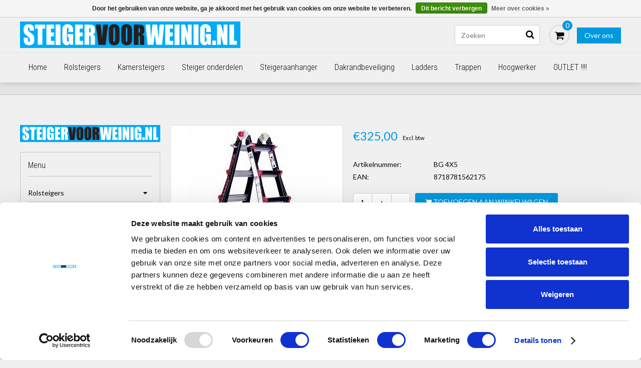

--- FILE ---
content_type: text/html;charset=utf-8
request_url: https://www.steigervoorweinig.nl/big-one-4x5.html
body_size: 14692
content:
<!DOCTYPE html>
<html lang="nl">
  <head>    
    
       <script src="//ajax.googleapis.com/ajax/libs/jquery/1.12.4/jquery.min.js"></script>
    <script>window.jQuery || document.write('<script src="https://cdn.webshopapp.com/shops/111762/themes/98753/assets/jquery-1-12-4-min.js?20250623123327">\x3C/script>')</script>

<script>
  var ism ={};
  ism.shop = {
    domain: 'https://www.steigervoorweinig.nl/'
  };
  
  // grab the data and make the items for in the event
  function createEvent(url, eventname, loopproducts, click){
    // set the variables
    let productsE = [];
    var ecommerce = {};
    $.getJSON(url, function(data){
      // validation because lightspeed checkout is crappy.
      if (data.status == 'error'){
        console.log(data.status);
      } else {
        if(loopproducts){
          var increment = 0;
          $.each(data.collection.products, function(i, product){
              increment++;
              var itemTemplate = {item_id : product.id,item_name: product.fulltitle,affiliation: data.shop.title,coupon: "",currency: data.shop.currency2.code,discount: "",index: increment,item_brand: product.brand,item_category: "",item_list_id: "",item_list_name: "",item_variant: product.variant,location_id: "",price: parseFloat(product.price.price_incl),quantity: 1};
              productsE.push(itemTemplate);
              });
            } else {
              var product_quantity = $('input[name="quantity"]').val();
              var itemTemplate = {item_id : data.product.vid,item_name: data.product.fulltitle,affiliation: data.shop.title,coupon: "",currency: data.shop.currency2.code,discount: "",index:"",item_brand: data.product.brand,item_category: "",item_list_id: "",item_list_name: "",item_variant: data.product.variant,location_id: "",price: parseFloat(data.product.price.price_incl),quantity: product_quantity};
              productsE.push(itemTemplate);
            }      
             if(eventname == 'add_to_wishlist'){
               ecommerce.currency = data.shop.currency;
               ecommerce.value    = data.product.price.price;
             } else if (eventname == 'view_cart') {
               ecommerce.currency = data.shop.currency;
               ecommerce.value    = data.cart.totals;
             } else if (eventname == 'purchase') {
               ecommerce.transaction_id = data.order.information.id;
               ecommerce.affilition = data.shop.name;
               ecommerce.value = parseInt(data.order.information.price_incl);
               ecommerce.tax = parseInt(data.order.information.price_tax);
               ecommerce.shipping = parseInt(data.order.information.shipping_price);
               ecommerce.userdata = {};
               ecommerce.userdata.user_id = data.order.customer.id;
               ecommerce.userdata.email_adress = data.order.customer.email;
               ecommerce.userdata.adress = {};
               ecommerce.userdata.adress.first_name = data.order.customer.firstname;
               ecommerce.userdata.adress.last_name = data.order.customer.lastname;
               ecommerce.userdata.adress.postal_code = data.order.billing.zipcode;
               ecommerce.userdata.adress.city = data.order.billing.city;
               ecommerce.userdata.adress.region = data.order.billing.region;
               ecommerce.userdata.adress.country = data.order.billing.country;
               if(data.order.information.code != ""){ecommerce.coupon = data.order.information.code}
             } else if (eventname == 'add_shipping_info'){
               ecommerce.currency = data.shop.currency;
               ecommerce.value = data.order.information.price_incl;
               if(data.order.information.code != ""){ecommerce.coupon = data.order.information.code}
               ecommerce.shipping_tier = data.order.information.shipping_title;
             } else if (eventname == 'add_payment_info') {
               ecommerce.currency = data.shop.currency;
               ecommerce.value = data.order.information.price_incl;
               if(data.order.information.code != ""){ecommerce.coupon = data.order.information.code}
               ecommerce.payment_type = data.order.information.payment_title;
             }
             ecommerce.items = productsE;
            }
             let obj = {
               event: eventname,
               ecommerce: ecommerce,
             };
             dataLayer.push(obj);
      }).done(function(data){
        if(click){
          if(eventname == 'add_to_wishlist'){
            window.location.href = ism.shop.domain + 'account/wishlistAdd/' + data.product.id + '/?variant_id=' + data.product.vid; 
          } else if(eventname == 'add_to_cart'){
            // window.location.href = ism.shop.domain + 'cart/add/'  + data.product.vid;
          } else if(eventname == 'remove_from_cart'){
            let qid = url.split('&qid=');
            window.location.href = ism.shop.domain + 'cart/delete/'  + qid[1];
          } else {
            window.location.href = ism.shop.domain + data.product.url;
          }
        }
      });
  }
  
  // click events
  function clickEvent(element, event, bool){
    $(document).on('click', element, function(){
      var json = $(this).data('json');
      createEvent(''+json+'', event, false, true);
      console.log(dataLayer);
    })
  }
  
  // initiate the datalayer 
  window.dataLayer = window.dataLayer || [];
  $(document).ready(function(){

    // click events
    // - add to cart is handled in main.js on line 307
    
    // page events
          createEvent("https://www.steigervoorweinig.nl/big-one-4x5.html?format=json", "view_item", false);
        console.log(dataLayer);
  });
</script>
<!-- <script>(function(w,d,s,l,i){w[l]=w[l]||[];w[l].push({'gtm.start':
		new Date().getTime(),event:'gtm.js'});var f=d.getElementsByTagName(s)[0],
		j=d.createElement(s),dl=l!='dataLayer'?'&l='+l:'';j.async=true;j.src=
		'https://www.googletagmanager.com/gtm.js?id='+i+dl;f.parentNode.insertBefore(j,f);
		})(window,document,'script','dataLayer','GTM-N34PR7V');</script> -->    
<!-- Cookiebot      -->
    <script id="Cookiebot" src=https://consent.cookiebot.com/uc.js data-cbid="0e9da82d-958d-42dd-aca9-bb405bfa3695" data-blockingmode="auto" type="text/javascript"></script>
    
    <meta charset="utf-8"/>
<!-- [START] 'blocks/head.rain' -->
<!--

  (c) 2008-2026 Lightspeed Netherlands B.V.
  http://www.lightspeedhq.com
  Generated: 16-01-2026 @ 13:32:33

-->
<link rel="canonical" href="https://www.steigervoorweinig.nl/big-one-4x5.html"/>
<link rel="alternate" href="https://www.steigervoorweinig.nl/index.rss" type="application/rss+xml" title="Nieuwe producten"/>
<link href="https://cdn.webshopapp.com/assets/cookielaw.css?2025-02-20" rel="stylesheet" type="text/css"/>
<meta name="robots" content="noodp,noydir"/>
<meta name="google-site-verification" content="WZP5XiR-NRjIXl3H29-f1x_6gPk4_UB9RoNXgVgKyP4"/>
<meta name="google-site-verification" content="558o_Tt-3NDDbbzUzbfXD2cvhzvd5sn4JGCeBEVH6qM"/>
<meta name="google-site-verification" content="p54ShmNtFgzmx_FmPkrsqgV17X2hHlxwYXqRB4PiJ44"/>
<meta property="og:url" content="https://www.steigervoorweinig.nl/big-one-4x5.html?source=facebook"/>
<meta property="og:site_name" content="www.steigervoorweinig.nl"/>
<meta property="og:title" content="BigOne vouwladder 4x5 sporten"/>
<meta property="og:description" content="Robuuste vouwladder, multifunctioneel inzetbaar."/>
<meta property="og:image" content="https://cdn.webshopapp.com/shops/111762/files/116187083/big-one-multifunctionele-ladder-4x5.jpg"/>
<!--[if lt IE 9]>
<script src="https://cdn.webshopapp.com/assets/html5shiv.js?2025-02-20"></script>
<![endif]-->
<!-- [END] 'blocks/head.rain' -->
    <title>BigOne vouwladder 4x5 sporten - www.steigervoorweinig.nl</title>
        <meta property="og:type" content="website">
  	    <meta property="og:image" content="https://cdn.webshopapp.com/shops/111762/themes/98753/assets/logo.png">
            <meta name="description" content="Robuuste vouwladder, multifunctioneel inzetbaar." />
    <meta name="keywords" content="Big, One, Multifunctionele, ladder, 4x5, rolsteiger kopen, rolsteiger dealer, rolsteiger Amsterdam, steigerhuur, steiger huren, rolsteiger huren, stijger huur, altrex steigers, kamersteiger kopen, steiger te koop, goedkoop steiger, goedkope rolsteige" />
    <meta http-equiv="X-UA-Compatible" content="IE=edge">
    <meta name="viewport" content="width=device-width, initial-scale=1.0, maximum-scale=1.0, user-scalable=0">
    <meta name="apple-mobile-web-app-capable" content="yes">
    <meta name="apple-mobile-web-app-status-bar-style" content="black">
    
    
<link rel="shortcut icon" href="https://cdn.webshopapp.com/shops/111762/themes/98753/v/1678302/assets/favicon.ico?20230109152239" type="image/x-icon" />
<link href='//fonts.googleapis.com/css?family=Lato:400,300,600' rel='stylesheet' type='text/css'>
<link href='//fonts.googleapis.com/css?family=Roboto%20Condensed:400,300,600' rel='stylesheet' type='text/css'>
<link rel="shortcut icon" href="https://cdn.webshopapp.com/shops/111762/themes/98753/v/1678302/assets/favicon.ico?20230109152239" type="image/x-icon" />

<link href="https://cdn.webshopapp.com/shops/111762/themes/98753/assets/font-awesome-min.css?20250623123327" rel="stylesheet" type="text/css" />
<link rel="stylesheet" href="https://cdn.webshopapp.com/shops/111762/themes/98753/assets/swiper.css?20250623123327" />
<link rel="stylesheet" href="https://cdn.webshopapp.com/shops/111762/themes/98753/assets/flexslider.css?20250623123327" />
<link rel="stylesheet" href="https://cdn.webshopapp.com/shops/111762/themes/98753/assets/jquery-fancybox.css?20250623123327" />
<link rel="stylesheet" href="https://cdn.webshopapp.com/shops/111762/themes/98753/assets/style.css?20250623123327" />  
<link rel="stylesheet" href="https://cdn.webshopapp.com/shops/111762/themes/98753/assets/responsive.css?20250623123327" /> 
<link rel="stylesheet" href="https://cdn.webshopapp.com/shops/111762/themes/98753/assets/settings.css?20250623123327" />
<link rel="stylesheet" href="https://cdn.webshopapp.com/shops/111762/themes/98753/assets/responsive-settings.css?20250623123327" /> 
<link rel="stylesheet" href="https://cdn.webshopapp.com/shops/111762/themes/98753/assets/custom.css?20250623123327" />
<link rel="stylesheet" href="https://cdn.webshopapp.com/shops/111762/themes/98753/assets/3d-model.css?20250623123327" />


<link rel="stylesheet" href="https://cdn.webshopapp.com/assets/gui-2-0.css?2025-02-20" />
<link rel="stylesheet" href="https://cdn.webshopapp.com/assets/gui-responsive-2-0.css?2025-02-20" />

<!--[if lt IE 9]>
<link rel="stylesheet" href="https://cdn.webshopapp.com/shops/111762/themes/98753/assets/style-ie.css?20250623123327" />
<![endif]-->

<script src="https://cdn.webshopapp.com/shops/111762/themes/98753/assets/jquery-1-11-3-min.js?20250623123327" type="text/javascript"></script>
<script src="https://cdn.webshopapp.com/shops/111762/themes/98753/assets/jquery-migrate-1-2-1-min.js?20250623123327" type="text/javascript"></script>
<script src="https://cdn.webshopapp.com/assets/jquery-ui-1-10-1.js?2025-02-20" type="text/javascript"></script>
<script src="https://cdn.webshopapp.com/shops/111762/themes/98753/assets/modernizr-min.js?20250623123327" type="text/javascript"></script>

<script type="text/javascript" src="https://cdn.webshopapp.com/shops/111762/themes/98753/assets/swiper-min.js?20250623123327"></script>
<script type="text/javascript" src="https://cdn.webshopapp.com/shops/111762/themes/98753/assets/jquery-flexslider-min.js?20250623123327"></script>
<script type="text/javascript" src="https://cdn.webshopapp.com/shops/111762/themes/98753/assets/jquery-fancybox-pack.js?20250623123327"></script>

<script type="text/javascript" src="https://cdn.webshopapp.com/shops/111762/themes/98753/assets/main.js?20250623123327"></script>
<script type="text/javascript" src="https://cdn.webshopapp.com/shops/111762/themes/98753/assets/main-responsive.js?20250623123327"></script>

  </head>
  <body>  
    
<noscript><p class="wsa-demobar">Javascript is uitgeschakeld in uw browser! Activeer het a.u.b. om volledig gebruik te kunnen maken van onze diensten.</p></noscript>

<script type="text/javascript">
  var searchUrl = 'https://www.steigervoorweinig.nl/search/';
  var discounts = 0;
  var cat_auto = false;
  var brand_auto = false;
  </script>

<header id="topnav">
  <div id="top">
    <div class="wrapper">
            <div class="right">
        <a href="https://www.steigervoorweinig.nl/service/about/" title="Over ons" class="phone-about">Over ons</a>
                
                <div class="tui-dropdown">
          <a href="javascript:void(0)">Blogs</a>
          <ul>
                        <li class="item blog">
              <a href="https://www.steigervoorweinig.nl/blogs/posts/" title="Posts">Posts</a>
                            <ul>
                                <li class="item">
                  <a href="https://www.steigervoorweinig.nl/blogs/posts/wwf-business-supporter/" title="WWF Business Supporter">WWF Business Supporter</a>
                </li>
                                <li class="item">
                  <a href="https://www.steigervoorweinig.nl/blogs/posts/binnen-aan-de-slag-gebruik-dan-een-kamersteiger/" title="Binnen aan de slag? Gebruik dan een kamersteiger!">Binnen aan de slag? Gebruik dan een kamersteiger!</a>
                </li>
                              </ul>
                          </li>
                      </ul>
        </div>
                
        <a href="https://www.steigervoorweinig.nl/cart/" title="Winkelwagen" class="cart">
          <span class="fa fa-shopping-cart"></span>
          Bestellen - €0,00
        </a>
        <a href="https://www.steigervoorweinig.nl/account/" title="Mijn account" class="my-account">
          <span class="fa fa-user"></span>
                    Inloggen
                  </a>
      </div>
      
      <div class="mobile">
                
                
        <div class="mobile-dropdown cart">
          <a href="https://www.steigervoorweinig.nl/cart/"><span class="fa fa-shopping-cart"></span></a>
          <span class="cartCount">0</span>
        </div>
        
        <div class="mobile-dropdown account">
          <a href="https://www.steigervoorweinig.nl/account/"><span class="fa fa-user"></span></a>
        </div>
        
        <div class="mobile-dropdown account">
          <a href="https://www.steigervoorweinig.nl/service/" title="Contact" class="about">Contact</a>
        </div>    
       
      </div>
    </div>
  </div>
  <div id="responsive_logo">
    <a href="https://www.steigervoorweinig.nl/" title="Rolsteiger kopen | kamersteigers | steiger | rolsteigers |Koop hier uw rolsteiger">
      <img src="https://cdn.webshopapp.com/shops/111762/themes/98753/assets/logo.png?20250623122934" alt="Rolsteiger kopen | kamersteigers | steiger | rolsteigers |Koop hier uw rolsteiger" />
    </a>
  </div>
  <div class="wrapper">
    <div id="resNavOpener">
      <span class="fa fa-bars"></span>
    </div>
    
    <div id="logo">
      <a href="https://www.steigervoorweinig.nl/" title="Rolsteiger kopen | kamersteigers | steiger | rolsteigers |Koop hier uw rolsteiger">
        <img src="https://cdn.webshopapp.com/shops/111762/themes/98753/assets/logo.png?20250623122934" alt="Rolsteiger kopen | kamersteigers | steiger | rolsteigers |Koop hier uw rolsteiger" />
      </a>
    </div>
     <ul>
      <li>         </li>
      </ul>
        <div class="height-maintain"></div>
        
    <div id="cartContainer">
      <div class="twborg">
        <a class="about-btn" href="https://www.steigervoorweinig.nl/service/about/">Over ons</a>
             </div>
      <!--<a href="http://www.steigervoorweinig.nl/service/about/" title="" target="_blank">
      <div class="aboutus">
        <p> over ons</p>
      </div>
      </a>
      -->
      
      <div id="cart">
        <div id="cartToggle">
          <a href="https://www.steigervoorweinig.nl/cart/" title="Winkelwagen" class="cart">
          <span class="fa fa-shopping-cart"></span></a>
          <span class="cartCount">0</span>
        </div>
        
        <div id="innerCart">
          <h3>Uw winkelwagen is leeg</h3>
          
          <p>Totaal: <strong>€0,00</strong></p>
          
          <div id="cartButton">
            <a href="https://www.steigervoorweinig.nl/cart/" title="Winkelwagen">Winkelwagen</a>
          </div>
        </div>
      </div>
      <form action="https://www.steigervoorweinig.nl/search/" method="get" id="formSearch">
        <input type="text" name="q" autocomplete="off" value="" placeholder="Zoeken"/>
        <span onclick="$('#formSearch').submit();" title="Zoeken" class="fa fa-search"></span>
        <div class="autocomplete">
          <div class="products products-livesearch clear"></div>
          <div class="notfound">Geen producten gevonden...</div>
                              <div class="more btn clear"><a class="item-add-btn livesearch" href="https://www.steigervoorweinig.nl/collection/">Bekijk alle resultaten <span>(0)</span></a></div>
                  </div>
      </form>
    </div>
  </div>
    <hr class="full-width" />
  
  <div class="wrapper full-width">  
    <nav>
      <ul>
        <li class="item home">
          <a href="https://www.steigervoorweinig.nl/" title="Home">Home</a>
        </li>
                        <li class="item">
          <a href="https://www.steigervoorweinig.nl/rolsteigers/" title="Rolsteigers">Rolsteigers</a>
                    <ul class="sub-1">
                        <li class="item">
              <a href="https://www.steigervoorweinig.nl/rolsteigers/goedkoopste-euroscaffold-rolsteigers/" title="Goedkoopste Euroscaffold Rolsteigers">Goedkoopste Euroscaffold Rolsteigers</a>
                            <ul class="subsub-1">
                                <li class="item">
                  <a href="https://www.steigervoorweinig.nl/rolsteigers/goedkoopste-euroscaffold-rolsteigers/rolsteiger-euroscaffold-basic-75-cm/" title="Rolsteiger Euroscaffold Basic 75 cm">Rolsteiger Euroscaffold Basic 75 cm</a>
                </li>
                                <li class="item">
                  <a href="https://www.steigervoorweinig.nl/rolsteigers/goedkoopste-euroscaffold-rolsteigers/rolsteiger-euroscaffold-basic-135-cm/" title="Rolsteiger Euroscaffold Basic 135 cm">Rolsteiger Euroscaffold Basic 135 cm</a>
                </li>
                                <li class="item">
                  <a href="https://www.steigervoorweinig.nl/rolsteigers/goedkoopste-euroscaffold-rolsteigers/gebruikte-rolsteiger/" title="Gebruikte rolsteiger">Gebruikte rolsteiger</a>
                </li>
                              </ul>
                          </li>
                        <li class="item">
              <a href="https://www.steigervoorweinig.nl/rolsteigers/alumexx-light-geschoord/" title="Alumexx Light (geschoord)">Alumexx Light (geschoord)</a>
                            <ul class="subsub-2">
                                <li class="item">
                  <a href="https://www.steigervoorweinig.nl/rolsteigers/alumexx-light-geschoord/rolsteiger-alumexx-light-75-cm/" title="Rolsteiger Alumexx Light 75 cm ">Rolsteiger Alumexx Light 75 cm </a>
                </li>
                                <li class="item">
                  <a href="https://www.steigervoorweinig.nl/rolsteigers/alumexx-light-geschoord/rolsteiger-alumexx-light-90-cm/" title="Rolsteiger Alumexx Light 90 cm">Rolsteiger Alumexx Light 90 cm</a>
                </li>
                                <li class="item">
                  <a href="https://www.steigervoorweinig.nl/rolsteigers/alumexx-light-geschoord/rolsteiger-alumexx-light-135-cm/" title="Rolsteiger Alumexx Light 135 cm">Rolsteiger Alumexx Light 135 cm</a>
                </li>
                              </ul>
                          </li>
                        <li class="item">
              <a href="https://www.steigervoorweinig.nl/rolsteigers/alumexx-extra-voorloopleuning/" title="Alumexx Extra (voorloopleuning)">Alumexx Extra (voorloopleuning)</a>
                            <ul class="subsub-3">
                                <li class="item">
                  <a href="https://www.steigervoorweinig.nl/rolsteigers/alumexx-extra-voorloopleuning/rolsteiger-alumexx-extra-75-cm/" title="Rolsteiger Alumexx Extra 75 cm">Rolsteiger Alumexx Extra 75 cm</a>
                </li>
                                <li class="item">
                  <a href="https://www.steigervoorweinig.nl/rolsteigers/alumexx-extra-voorloopleuning/rolsteiger-alumexx-extra-90-cm/" title="Rolsteiger Alumexx Extra 90 cm">Rolsteiger Alumexx Extra 90 cm</a>
                </li>
                                <li class="item">
                  <a href="https://www.steigervoorweinig.nl/rolsteigers/alumexx-extra-voorloopleuning/rolsteiger-alumexx-extra-135-cm/" title="Rolsteiger Alumexx Extra 135 cm">Rolsteiger Alumexx Extra 135 cm</a>
                </li>
                              </ul>
                          </li>
                        <li class="item">
              <a href="https://www.steigervoorweinig.nl/rolsteigers/euroscaffold-steiger-basic/" title="Euroscaffold Steiger Basic">Euroscaffold Steiger Basic</a>
                            <ul class="subsub-4">
                                <li class="item">
                  <a href="https://www.steigervoorweinig.nl/rolsteigers/euroscaffold-steiger-basic/euroscaffold-steiger-basic-75-cm/" title="Euroscaffold Steiger Basic 75 cm ">Euroscaffold Steiger Basic 75 cm </a>
                </li>
                                <li class="item">
                  <a href="https://www.steigervoorweinig.nl/rolsteigers/euroscaffold-steiger-basic/euroscaffold-steiger-basic-90-cm/" title="Euroscaffold Steiger Basic 90 cm ">Euroscaffold Steiger Basic 90 cm </a>
                </li>
                                <li class="item">
                  <a href="https://www.steigervoorweinig.nl/rolsteigers/euroscaffold-steiger-basic/euroscaffold-steiger-basic-135-cm/" title="Euroscaffold Steiger Basic 135 cm ">Euroscaffold Steiger Basic 135 cm </a>
                </li>
                              </ul>
                          </li>
                        <li class="item">
              <a href="https://www.steigervoorweinig.nl/rolsteigers/euroscaffold-steiger-basic-plus/" title="Euroscaffold Steiger Basic Plus">Euroscaffold Steiger Basic Plus</a>
                            <ul class="subsub-5">
                                <li class="item">
                  <a href="https://www.steigervoorweinig.nl/rolsteigers/euroscaffold-steiger-basic-plus/euroscaffold-steiger-basic-plus-75-cm/" title="Euroscaffold Steiger Basic Plus 75 cm">Euroscaffold Steiger Basic Plus 75 cm</a>
                </li>
                                <li class="item">
                  <a href="https://www.steigervoorweinig.nl/rolsteigers/euroscaffold-steiger-basic-plus/euroscaffold-steiger-basic-plus-90-cm/" title="Euroscaffold Steiger Basic Plus 90 cm">Euroscaffold Steiger Basic Plus 90 cm</a>
                </li>
                                <li class="item">
                  <a href="https://www.steigervoorweinig.nl/rolsteigers/euroscaffold-steiger-basic-plus/euroscaffold-steiger-basic-plus-135-cm/" title="Euroscaffold Steiger Basic Plus 135 cm">Euroscaffold Steiger Basic Plus 135 cm</a>
                </li>
                              </ul>
                          </li>
                        <li class="item">
              <a href="https://www.steigervoorweinig.nl/rolsteigers/euroscaffold-steiger-original/" title="Euroscaffold Steiger Original">Euroscaffold Steiger Original</a>
                            <ul class="subsub-6">
                                <li class="item">
                  <a href="https://www.steigervoorweinig.nl/rolsteigers/euroscaffold-steiger-original/euroscaffold-steiger-original-75-cm-breed-schoren/" title="Euroscaffold Steiger Original 75 cm breed (schoren)">Euroscaffold Steiger Original 75 cm breed (schoren)</a>
                </li>
                                <li class="item">
                  <a href="https://www.steigervoorweinig.nl/rolsteigers/euroscaffold-steiger-original/euroscaffold-steiger-original-90-cm-breed-schoren/" title="Euroscaffold Steiger Original 90 cm breed (schoren)">Euroscaffold Steiger Original 90 cm breed (schoren)</a>
                </li>
                                <li class="item">
                  <a href="https://www.steigervoorweinig.nl/rolsteigers/euroscaffold-steiger-original/euroscaffold-steiger-original-135-cm-breed-schoren/" title="Euroscaffold Steiger Original 135 cm breed (schoren)">Euroscaffold Steiger Original 135 cm breed (schoren)</a>
                </li>
                              </ul>
                          </li>
                        <li class="item">
              <a href="https://www.steigervoorweinig.nl/rolsteigers/euroscaffold-steiger-professional/" title="Euroscaffold Steiger Professional">Euroscaffold Steiger Professional</a>
                            <ul class="subsub-7">
                                <li class="item">
                  <a href="https://www.steigervoorweinig.nl/rolsteigers/euroscaffold-steiger-professional/euroscaffold-steiger-professional-75-cm-breed-voor/" title="Euroscaffold Steiger Professional 75 cm breed (voorloopleuningen) ">Euroscaffold Steiger Professional 75 cm breed (voorloopleuningen) </a>
                </li>
                                <li class="item">
                  <a href="https://www.steigervoorweinig.nl/rolsteigers/euroscaffold-steiger-professional/euroscaffold-steiger-professional-90-cm-breed-voor/" title="Euroscaffold Steiger Professional 90 cm breed (voorloopleuningen) ">Euroscaffold Steiger Professional 90 cm breed (voorloopleuningen) </a>
                </li>
                                <li class="item">
                  <a href="https://www.steigervoorweinig.nl/rolsteigers/euroscaffold-steiger-professional/euroscaffold-steiger-professional-135-cm-breed-voo/" title="Euroscaffold Steiger Professional 135 cm breed (voorloopleuningen) ">Euroscaffold Steiger Professional 135 cm breed (voorloopleuningen) </a>
                </li>
                              </ul>
                          </li>
                        <li class="item">
              <a href="https://www.steigervoorweinig.nl/rolsteigers/euroscaffold-steiger-met-europen/" title="Euroscaffold Steiger met Europen">Euroscaffold Steiger met Europen</a>
                            <ul class="subsub-8">
                                <li class="item">
                  <a href="https://www.steigervoorweinig.nl/rolsteigers/euroscaffold-steiger-met-europen/euroscaffold-steiger-met-europen-75-cm-breed/" title="Euroscaffold Steiger met Europen 75 cm breed">Euroscaffold Steiger met Europen 75 cm breed</a>
                </li>
                                <li class="item">
                  <a href="https://www.steigervoorweinig.nl/rolsteigers/euroscaffold-steiger-met-europen/euroscaffold-steiger-met-europen-135-cm-breed/" title="Euroscaffold Steiger met Europen 135 cm breed">Euroscaffold Steiger met Europen 135 cm breed</a>
                </li>
                              </ul>
                          </li>
                        <li class="item">
              <a href="https://www.steigervoorweinig.nl/rolsteigers/euroscaffold-trappentoren-steiger/" title="Euroscaffold Trappentoren Steiger">Euroscaffold Trappentoren Steiger</a>
                          </li>
                        <li class="item">
              <a href="https://www.steigervoorweinig.nl/rolsteigers/euroscaffold-steiger-met-zonnepanelen-lift-11623458/" title="Euroscaffold Steiger met Zonnepanelen Lift">Euroscaffold Steiger met Zonnepanelen Lift</a>
                          </li>
                      </ul>
                  </li>
                                <li class="item">
          <a href="https://www.steigervoorweinig.nl/kamersteigers/" title="Kamersteigers">Kamersteigers</a>
                    <ul class="sub-2">
                        <li class="item">
              <a href="https://www.steigervoorweinig.nl/kamersteigers/kamersteigers/" title="Kamersteigers">Kamersteigers</a>
                          </li>
                      </ul>
                  </li>
                                <li class="item">
          <a href="https://www.steigervoorweinig.nl/steiger-onderdelen/" title="Steiger onderdelen">Steiger onderdelen</a>
                    <ul class="sub-3">
                        <li class="item">
              <a href="https://www.steigervoorweinig.nl/steiger-onderdelen/rolsteiger-frames-standaard-pen/" title="Rolsteiger Frames Standaard Pen">Rolsteiger Frames Standaard Pen</a>
                          </li>
                        <li class="item">
              <a href="https://www.steigervoorweinig.nl/steiger-onderdelen/rolsteiger-frames-europen/" title="Rolsteiger Frames Europen">Rolsteiger Frames Europen</a>
                          </li>
                        <li class="item">
              <a href="https://www.steigervoorweinig.nl/steiger-onderdelen/ophoog-modules/" title="Ophoog modules">Ophoog modules</a>
                          </li>
                        <li class="item">
              <a href="https://www.steigervoorweinig.nl/steiger-onderdelen/rolsteiger-platforms/" title="Rolsteiger Platforms">Rolsteiger Platforms</a>
                          </li>
                        <li class="item">
              <a href="https://www.steigervoorweinig.nl/steiger-onderdelen/rolsteiger-schoren/" title="Rolsteiger Schoren">Rolsteiger Schoren</a>
                          </li>
                        <li class="item">
              <a href="https://www.steigervoorweinig.nl/steiger-onderdelen/rolsteiger-wielen/" title="Rolsteiger Wielen">Rolsteiger Wielen</a>
                          </li>
                        <li class="item">
              <a href="https://www.steigervoorweinig.nl/steiger-onderdelen/rolsteiger-stabilisatoren/" title="Rolsteiger Stabilisatoren">Rolsteiger Stabilisatoren</a>
                          </li>
                        <li class="item">
              <a href="https://www.steigervoorweinig.nl/steiger-onderdelen/kantplanken/" title="Kantplanken">Kantplanken</a>
                          </li>
                        <li class="item">
              <a href="https://www.steigervoorweinig.nl/steiger-onderdelen/kamersteiger-onderdelen/" title="Kamersteiger onderdelen">Kamersteiger onderdelen</a>
                          </li>
                        <li class="item">
              <a href="https://www.steigervoorweinig.nl/steiger-onderdelen/doorwerktent/" title="Doorwerktent">Doorwerktent</a>
                          </li>
                        <li class="item">
              <a href="https://www.steigervoorweinig.nl/steiger-onderdelen/werkbruggen/" title="Werkbruggen">Werkbruggen</a>
                          </li>
                        <li class="item">
              <a href="https://www.steigervoorweinig.nl/steiger-onderdelen/daksteigers/" title="Daksteigers">Daksteigers</a>
                          </li>
                        <li class="item">
              <a href="https://www.steigervoorweinig.nl/steiger-onderdelen/uitwijkconsoles/" title="Uitwijkconsoles">Uitwijkconsoles</a>
                          </li>
                        <li class="item">
              <a href="https://www.steigervoorweinig.nl/steiger-onderdelen/voorloopleuning/" title="Voorloopleuning">Voorloopleuning</a>
                          </li>
                      </ul>
                  </li>
                                <li class="item">
          <a href="https://www.steigervoorweinig.nl/steigeraanhanger/" title="Steigeraanhanger">Steigeraanhanger</a>
                    <ul class="sub-4">
                        <li class="item">
              <a href="https://www.steigervoorweinig.nl/steigeraanhanger/combi-aanbieding-steigeraanhanger-rolsteiger/" title="( Combi aanbieding )  steigeraanhanger+ rolsteiger ">( Combi aanbieding )  steigeraanhanger+ rolsteiger </a>
                          </li>
                        <li class="item">
              <a href="https://www.steigervoorweinig.nl/steigeraanhanger/steigeraanhanger-bakwagen-leeg/" title="Steigeraanhanger - bakwagen leeg">Steigeraanhanger - bakwagen leeg</a>
                          </li>
                      </ul>
                  </li>
                                <li class="item">
          <a href="https://www.steigervoorweinig.nl/dakrandbeveiliging/" title="Dakrandbeveiliging">Dakrandbeveiliging</a>
                    <ul class="sub-5">
                        <li class="item">
              <a href="https://www.steigervoorweinig.nl/dakrandbeveiliging/dakrandbeveiliging-hellend-dak/" title="Dakrandbeveiliging hellend dak">Dakrandbeveiliging hellend dak</a>
                          </li>
                        <li class="item">
              <a href="https://www.steigervoorweinig.nl/dakrandbeveiliging/dakrandbeveiliging-plat-dak/" title="Dakrandbeveiliging plat dak">Dakrandbeveiliging plat dak</a>
                          </li>
                      </ul>
                  </li>
                                <li class="item">
          <a href="https://www.steigervoorweinig.nl/ladders/" title="Ladders">Ladders</a>
                    <ul class="sub-6">
                        <li class="item">
              <a href="https://www.steigervoorweinig.nl/ladders/telescopische-ladders/" title="Telescopische Ladders">Telescopische Ladders</a>
                          </li>
                        <li class="item">
              <a href="https://www.steigervoorweinig.nl/ladders/2-delige-ladders/" title="2-delige ladders">2-delige ladders</a>
                          </li>
                        <li class="item">
              <a href="https://www.steigervoorweinig.nl/ladders/telescoopladders/" title="Telescoopladders">Telescoopladders</a>
                          </li>
                        <li class="item">
              <a href="https://www.steigervoorweinig.nl/ladders/3-delige-ladders/" title="3-delige ladders">3-delige ladders</a>
                          </li>
                        <li class="item">
              <a href="https://www.steigervoorweinig.nl/ladders/enkele-ladders/" title="Enkele ladders">Enkele ladders</a>
                          </li>
                        <li class="item">
              <a href="https://www.steigervoorweinig.nl/ladders/vouwladders/" title="Vouwladders">Vouwladders</a>
                          </li>
                        <li class="item">
              <a href="https://www.steigervoorweinig.nl/ladders/ladder-accessoires/" title="Ladder accessoires">Ladder accessoires</a>
                          </li>
                      </ul>
                  </li>
                                <li class="item">
          <a href="https://www.steigervoorweinig.nl/trappen/" title="Trappen">Trappen</a>
                    <ul class="sub-7">
                        <li class="item">
              <a href="https://www.steigervoorweinig.nl/trappen/dubbelzijdige-trappen/" title="Dubbelzijdige Trappen">Dubbelzijdige Trappen</a>
                          </li>
                        <li class="item">
              <a href="https://www.steigervoorweinig.nl/trappen/bordestrappen/" title="Bordestrappen">Bordestrappen</a>
                          </li>
                        <li class="item">
              <a href="https://www.steigervoorweinig.nl/trappen/huishoudtrappen/" title="Huishoudtrappen">Huishoudtrappen</a>
                            <ul class="subsub-3">
                                <li class="item">
                  <a href="https://www.steigervoorweinig.nl/trappen/huishoudtrappen/huishoudtrap-3-treden/" title="Huishoudtrap 3 treden">Huishoudtrap 3 treden</a>
                </li>
                                <li class="item">
                  <a href="https://www.steigervoorweinig.nl/trappen/huishoudtrappen/huishoudtrap-4-treden/" title="Huishoudtrap 4 treden">Huishoudtrap 4 treden</a>
                </li>
                                <li class="item">
                  <a href="https://www.steigervoorweinig.nl/trappen/huishoudtrappen/huishoudtrap-5-treden/" title="Huishoudtrap 5 treden">Huishoudtrap 5 treden</a>
                </li>
                                <li class="item">
                  <a href="https://www.steigervoorweinig.nl/trappen/huishoudtrappen/huishoudtrap-6-treden/" title="Huishoudtrap 6 treden">Huishoudtrap 6 treden</a>
                </li>
                              </ul>
                          </li>
                      </ul>
                  </li>
                                <li class="item">
          <a href="https://www.steigervoorweinig.nl/hoogwerker/" title="Hoogwerker ">Hoogwerker </a>
                  </li>
                                <li class="item">
          <a href="https://www.steigervoorweinig.nl/outlet/" title="OUTLET !!!!">OUTLET !!!!</a>
                  </li>
                      </ul>
    </nav>
  </div>
  </header>


<div id="resMenu">
  <div id="resNavCloser">
    <span class="fa fa-close"></span>
  </div>
  
  <div id="resNav">
    <ul>
      <li class="item home">
        <a href="https://www.steigervoorweinig.nl/" title="Home">Home</a>
      </li>
                  <li class="item">
        <a href="https://www.steigervoorweinig.nl/rolsteigers/" title="Rolsteigers">Rolsteigers</a>
                <span class="fa fa-plus"></span>
        <ul>
                    <li class="item">
            <a href="https://www.steigervoorweinig.nl/rolsteigers/goedkoopste-euroscaffold-rolsteigers/" title="Goedkoopste Euroscaffold Rolsteigers">Goedkoopste Euroscaffold Rolsteigers</a>
                        <span class="fa fa-plus"></span>
            <ul>
                            <li class="item">
                <a href="https://www.steigervoorweinig.nl/rolsteigers/goedkoopste-euroscaffold-rolsteigers/rolsteiger-euroscaffold-basic-75-cm/" title="Rolsteiger Euroscaffold Basic 75 cm">Rolsteiger Euroscaffold Basic 75 cm</a>
              </li>
                            <li class="item">
                <a href="https://www.steigervoorweinig.nl/rolsteigers/goedkoopste-euroscaffold-rolsteigers/rolsteiger-euroscaffold-basic-135-cm/" title="Rolsteiger Euroscaffold Basic 135 cm">Rolsteiger Euroscaffold Basic 135 cm</a>
              </li>
                            <li class="item">
                <a href="https://www.steigervoorweinig.nl/rolsteigers/goedkoopste-euroscaffold-rolsteigers/gebruikte-rolsteiger/" title="Gebruikte rolsteiger">Gebruikte rolsteiger</a>
              </li>
                          </ul>
                      </li>
                    <li class="item">
            <a href="https://www.steigervoorweinig.nl/rolsteigers/alumexx-light-geschoord/" title="Alumexx Light (geschoord)">Alumexx Light (geschoord)</a>
                        <span class="fa fa-plus"></span>
            <ul>
                            <li class="item">
                <a href="https://www.steigervoorweinig.nl/rolsteigers/alumexx-light-geschoord/rolsteiger-alumexx-light-75-cm/" title="Rolsteiger Alumexx Light 75 cm ">Rolsteiger Alumexx Light 75 cm </a>
              </li>
                            <li class="item">
                <a href="https://www.steigervoorweinig.nl/rolsteigers/alumexx-light-geschoord/rolsteiger-alumexx-light-90-cm/" title="Rolsteiger Alumexx Light 90 cm">Rolsteiger Alumexx Light 90 cm</a>
              </li>
                            <li class="item">
                <a href="https://www.steigervoorweinig.nl/rolsteigers/alumexx-light-geschoord/rolsteiger-alumexx-light-135-cm/" title="Rolsteiger Alumexx Light 135 cm">Rolsteiger Alumexx Light 135 cm</a>
              </li>
                          </ul>
                      </li>
                    <li class="item">
            <a href="https://www.steigervoorweinig.nl/rolsteigers/alumexx-extra-voorloopleuning/" title="Alumexx Extra (voorloopleuning)">Alumexx Extra (voorloopleuning)</a>
                        <span class="fa fa-plus"></span>
            <ul>
                            <li class="item">
                <a href="https://www.steigervoorweinig.nl/rolsteigers/alumexx-extra-voorloopleuning/rolsteiger-alumexx-extra-75-cm/" title="Rolsteiger Alumexx Extra 75 cm">Rolsteiger Alumexx Extra 75 cm</a>
              </li>
                            <li class="item">
                <a href="https://www.steigervoorweinig.nl/rolsteigers/alumexx-extra-voorloopleuning/rolsteiger-alumexx-extra-90-cm/" title="Rolsteiger Alumexx Extra 90 cm">Rolsteiger Alumexx Extra 90 cm</a>
              </li>
                            <li class="item">
                <a href="https://www.steigervoorweinig.nl/rolsteigers/alumexx-extra-voorloopleuning/rolsteiger-alumexx-extra-135-cm/" title="Rolsteiger Alumexx Extra 135 cm">Rolsteiger Alumexx Extra 135 cm</a>
              </li>
                          </ul>
                      </li>
                    <li class="item">
            <a href="https://www.steigervoorweinig.nl/rolsteigers/euroscaffold-steiger-basic/" title="Euroscaffold Steiger Basic">Euroscaffold Steiger Basic</a>
                        <span class="fa fa-plus"></span>
            <ul>
                            <li class="item">
                <a href="https://www.steigervoorweinig.nl/rolsteigers/euroscaffold-steiger-basic/euroscaffold-steiger-basic-75-cm/" title="Euroscaffold Steiger Basic 75 cm ">Euroscaffold Steiger Basic 75 cm </a>
              </li>
                            <li class="item">
                <a href="https://www.steigervoorweinig.nl/rolsteigers/euroscaffold-steiger-basic/euroscaffold-steiger-basic-90-cm/" title="Euroscaffold Steiger Basic 90 cm ">Euroscaffold Steiger Basic 90 cm </a>
              </li>
                            <li class="item">
                <a href="https://www.steigervoorweinig.nl/rolsteigers/euroscaffold-steiger-basic/euroscaffold-steiger-basic-135-cm/" title="Euroscaffold Steiger Basic 135 cm ">Euroscaffold Steiger Basic 135 cm </a>
              </li>
                          </ul>
                      </li>
                    <li class="item">
            <a href="https://www.steigervoorweinig.nl/rolsteigers/euroscaffold-steiger-basic-plus/" title="Euroscaffold Steiger Basic Plus">Euroscaffold Steiger Basic Plus</a>
                        <span class="fa fa-plus"></span>
            <ul>
                            <li class="item">
                <a href="https://www.steigervoorweinig.nl/rolsteigers/euroscaffold-steiger-basic-plus/euroscaffold-steiger-basic-plus-75-cm/" title="Euroscaffold Steiger Basic Plus 75 cm">Euroscaffold Steiger Basic Plus 75 cm</a>
              </li>
                            <li class="item">
                <a href="https://www.steigervoorweinig.nl/rolsteigers/euroscaffold-steiger-basic-plus/euroscaffold-steiger-basic-plus-90-cm/" title="Euroscaffold Steiger Basic Plus 90 cm">Euroscaffold Steiger Basic Plus 90 cm</a>
              </li>
                            <li class="item">
                <a href="https://www.steigervoorweinig.nl/rolsteigers/euroscaffold-steiger-basic-plus/euroscaffold-steiger-basic-plus-135-cm/" title="Euroscaffold Steiger Basic Plus 135 cm">Euroscaffold Steiger Basic Plus 135 cm</a>
              </li>
                          </ul>
                      </li>
                    <li class="item">
            <a href="https://www.steigervoorweinig.nl/rolsteigers/euroscaffold-steiger-original/" title="Euroscaffold Steiger Original">Euroscaffold Steiger Original</a>
                        <span class="fa fa-plus"></span>
            <ul>
                            <li class="item">
                <a href="https://www.steigervoorweinig.nl/rolsteigers/euroscaffold-steiger-original/euroscaffold-steiger-original-75-cm-breed-schoren/" title="Euroscaffold Steiger Original 75 cm breed (schoren)">Euroscaffold Steiger Original 75 cm breed (schoren)</a>
              </li>
                            <li class="item">
                <a href="https://www.steigervoorweinig.nl/rolsteigers/euroscaffold-steiger-original/euroscaffold-steiger-original-90-cm-breed-schoren/" title="Euroscaffold Steiger Original 90 cm breed (schoren)">Euroscaffold Steiger Original 90 cm breed (schoren)</a>
              </li>
                            <li class="item">
                <a href="https://www.steigervoorweinig.nl/rolsteigers/euroscaffold-steiger-original/euroscaffold-steiger-original-135-cm-breed-schoren/" title="Euroscaffold Steiger Original 135 cm breed (schoren)">Euroscaffold Steiger Original 135 cm breed (schoren)</a>
              </li>
                          </ul>
                      </li>
                    <li class="item">
            <a href="https://www.steigervoorweinig.nl/rolsteigers/euroscaffold-steiger-professional/" title="Euroscaffold Steiger Professional">Euroscaffold Steiger Professional</a>
                        <span class="fa fa-plus"></span>
            <ul>
                            <li class="item">
                <a href="https://www.steigervoorweinig.nl/rolsteigers/euroscaffold-steiger-professional/euroscaffold-steiger-professional-75-cm-breed-voor/" title="Euroscaffold Steiger Professional 75 cm breed (voorloopleuningen) ">Euroscaffold Steiger Professional 75 cm breed (voorloopleuningen) </a>
              </li>
                            <li class="item">
                <a href="https://www.steigervoorweinig.nl/rolsteigers/euroscaffold-steiger-professional/euroscaffold-steiger-professional-90-cm-breed-voor/" title="Euroscaffold Steiger Professional 90 cm breed (voorloopleuningen) ">Euroscaffold Steiger Professional 90 cm breed (voorloopleuningen) </a>
              </li>
                            <li class="item">
                <a href="https://www.steigervoorweinig.nl/rolsteigers/euroscaffold-steiger-professional/euroscaffold-steiger-professional-135-cm-breed-voo/" title="Euroscaffold Steiger Professional 135 cm breed (voorloopleuningen) ">Euroscaffold Steiger Professional 135 cm breed (voorloopleuningen) </a>
              </li>
                          </ul>
                      </li>
                    <li class="item">
            <a href="https://www.steigervoorweinig.nl/rolsteigers/euroscaffold-steiger-met-europen/" title="Euroscaffold Steiger met Europen">Euroscaffold Steiger met Europen</a>
                        <span class="fa fa-plus"></span>
            <ul>
                            <li class="item">
                <a href="https://www.steigervoorweinig.nl/rolsteigers/euroscaffold-steiger-met-europen/euroscaffold-steiger-met-europen-75-cm-breed/" title="Euroscaffold Steiger met Europen 75 cm breed">Euroscaffold Steiger met Europen 75 cm breed</a>
              </li>
                            <li class="item">
                <a href="https://www.steigervoorweinig.nl/rolsteigers/euroscaffold-steiger-met-europen/euroscaffold-steiger-met-europen-135-cm-breed/" title="Euroscaffold Steiger met Europen 135 cm breed">Euroscaffold Steiger met Europen 135 cm breed</a>
              </li>
                          </ul>
                      </li>
                    <li class="item">
            <a href="https://www.steigervoorweinig.nl/rolsteigers/euroscaffold-trappentoren-steiger/" title="Euroscaffold Trappentoren Steiger">Euroscaffold Trappentoren Steiger</a>
                      </li>
                    <li class="item">
            <a href="https://www.steigervoorweinig.nl/rolsteigers/euroscaffold-steiger-met-zonnepanelen-lift-11623458/" title="Euroscaffold Steiger met Zonnepanelen Lift">Euroscaffold Steiger met Zonnepanelen Lift</a>
                      </li>
                  </ul>
              </li>
                        <li class="item">
        <a href="https://www.steigervoorweinig.nl/kamersteigers/" title="Kamersteigers">Kamersteigers</a>
                <span class="fa fa-plus"></span>
        <ul>
                    <li class="item">
            <a href="https://www.steigervoorweinig.nl/kamersteigers/kamersteigers/" title="Kamersteigers">Kamersteigers</a>
                      </li>
                  </ul>
              </li>
                        <li class="item">
        <a href="https://www.steigervoorweinig.nl/steiger-onderdelen/" title="Steiger onderdelen">Steiger onderdelen</a>
                <span class="fa fa-plus"></span>
        <ul>
                    <li class="item">
            <a href="https://www.steigervoorweinig.nl/steiger-onderdelen/rolsteiger-frames-standaard-pen/" title="Rolsteiger Frames Standaard Pen">Rolsteiger Frames Standaard Pen</a>
                      </li>
                    <li class="item">
            <a href="https://www.steigervoorweinig.nl/steiger-onderdelen/rolsteiger-frames-europen/" title="Rolsteiger Frames Europen">Rolsteiger Frames Europen</a>
                      </li>
                    <li class="item">
            <a href="https://www.steigervoorweinig.nl/steiger-onderdelen/ophoog-modules/" title="Ophoog modules">Ophoog modules</a>
                      </li>
                    <li class="item">
            <a href="https://www.steigervoorweinig.nl/steiger-onderdelen/rolsteiger-platforms/" title="Rolsteiger Platforms">Rolsteiger Platforms</a>
                      </li>
                    <li class="item">
            <a href="https://www.steigervoorweinig.nl/steiger-onderdelen/rolsteiger-schoren/" title="Rolsteiger Schoren">Rolsteiger Schoren</a>
                      </li>
                    <li class="item">
            <a href="https://www.steigervoorweinig.nl/steiger-onderdelen/rolsteiger-wielen/" title="Rolsteiger Wielen">Rolsteiger Wielen</a>
                      </li>
                    <li class="item">
            <a href="https://www.steigervoorweinig.nl/steiger-onderdelen/rolsteiger-stabilisatoren/" title="Rolsteiger Stabilisatoren">Rolsteiger Stabilisatoren</a>
                      </li>
                    <li class="item">
            <a href="https://www.steigervoorweinig.nl/steiger-onderdelen/kantplanken/" title="Kantplanken">Kantplanken</a>
                      </li>
                    <li class="item">
            <a href="https://www.steigervoorweinig.nl/steiger-onderdelen/kamersteiger-onderdelen/" title="Kamersteiger onderdelen">Kamersteiger onderdelen</a>
                      </li>
                    <li class="item">
            <a href="https://www.steigervoorweinig.nl/steiger-onderdelen/doorwerktent/" title="Doorwerktent">Doorwerktent</a>
                      </li>
                    <li class="item">
            <a href="https://www.steigervoorweinig.nl/steiger-onderdelen/werkbruggen/" title="Werkbruggen">Werkbruggen</a>
                      </li>
                    <li class="item">
            <a href="https://www.steigervoorweinig.nl/steiger-onderdelen/daksteigers/" title="Daksteigers">Daksteigers</a>
                      </li>
                    <li class="item">
            <a href="https://www.steigervoorweinig.nl/steiger-onderdelen/uitwijkconsoles/" title="Uitwijkconsoles">Uitwijkconsoles</a>
                      </li>
                    <li class="item">
            <a href="https://www.steigervoorweinig.nl/steiger-onderdelen/voorloopleuning/" title="Voorloopleuning">Voorloopleuning</a>
                      </li>
                  </ul>
              </li>
                        <li class="item">
        <a href="https://www.steigervoorweinig.nl/steigeraanhanger/" title="Steigeraanhanger">Steigeraanhanger</a>
                <span class="fa fa-plus"></span>
        <ul>
                    <li class="item">
            <a href="https://www.steigervoorweinig.nl/steigeraanhanger/combi-aanbieding-steigeraanhanger-rolsteiger/" title="( Combi aanbieding )  steigeraanhanger+ rolsteiger ">( Combi aanbieding )  steigeraanhanger+ rolsteiger </a>
                      </li>
                    <li class="item">
            <a href="https://www.steigervoorweinig.nl/steigeraanhanger/steigeraanhanger-bakwagen-leeg/" title="Steigeraanhanger - bakwagen leeg">Steigeraanhanger - bakwagen leeg</a>
                      </li>
                  </ul>
              </li>
                        <li class="item">
        <a href="https://www.steigervoorweinig.nl/dakrandbeveiliging/" title="Dakrandbeveiliging">Dakrandbeveiliging</a>
                <span class="fa fa-plus"></span>
        <ul>
                    <li class="item">
            <a href="https://www.steigervoorweinig.nl/dakrandbeveiliging/dakrandbeveiliging-hellend-dak/" title="Dakrandbeveiliging hellend dak">Dakrandbeveiliging hellend dak</a>
                      </li>
                    <li class="item">
            <a href="https://www.steigervoorweinig.nl/dakrandbeveiliging/dakrandbeveiliging-plat-dak/" title="Dakrandbeveiliging plat dak">Dakrandbeveiliging plat dak</a>
                      </li>
                  </ul>
              </li>
                        <li class="item">
        <a href="https://www.steigervoorweinig.nl/ladders/" title="Ladders">Ladders</a>
                <span class="fa fa-plus"></span>
        <ul>
                    <li class="item">
            <a href="https://www.steigervoorweinig.nl/ladders/telescopische-ladders/" title="Telescopische Ladders">Telescopische Ladders</a>
                      </li>
                    <li class="item">
            <a href="https://www.steigervoorweinig.nl/ladders/2-delige-ladders/" title="2-delige ladders">2-delige ladders</a>
                      </li>
                    <li class="item">
            <a href="https://www.steigervoorweinig.nl/ladders/telescoopladders/" title="Telescoopladders">Telescoopladders</a>
                      </li>
                    <li class="item">
            <a href="https://www.steigervoorweinig.nl/ladders/3-delige-ladders/" title="3-delige ladders">3-delige ladders</a>
                      </li>
                    <li class="item">
            <a href="https://www.steigervoorweinig.nl/ladders/enkele-ladders/" title="Enkele ladders">Enkele ladders</a>
                      </li>
                    <li class="item">
            <a href="https://www.steigervoorweinig.nl/ladders/vouwladders/" title="Vouwladders">Vouwladders</a>
                      </li>
                    <li class="item">
            <a href="https://www.steigervoorweinig.nl/ladders/ladder-accessoires/" title="Ladder accessoires">Ladder accessoires</a>
                      </li>
                  </ul>
              </li>
                        <li class="item">
        <a href="https://www.steigervoorweinig.nl/trappen/" title="Trappen">Trappen</a>
                <span class="fa fa-plus"></span>
        <ul>
                    <li class="item">
            <a href="https://www.steigervoorweinig.nl/trappen/dubbelzijdige-trappen/" title="Dubbelzijdige Trappen">Dubbelzijdige Trappen</a>
                      </li>
                    <li class="item">
            <a href="https://www.steigervoorweinig.nl/trappen/bordestrappen/" title="Bordestrappen">Bordestrappen</a>
                      </li>
                    <li class="item">
            <a href="https://www.steigervoorweinig.nl/trappen/huishoudtrappen/" title="Huishoudtrappen">Huishoudtrappen</a>
                        <span class="fa fa-plus"></span>
            <ul>
                            <li class="item">
                <a href="https://www.steigervoorweinig.nl/trappen/huishoudtrappen/huishoudtrap-3-treden/" title="Huishoudtrap 3 treden">Huishoudtrap 3 treden</a>
              </li>
                            <li class="item">
                <a href="https://www.steigervoorweinig.nl/trappen/huishoudtrappen/huishoudtrap-4-treden/" title="Huishoudtrap 4 treden">Huishoudtrap 4 treden</a>
              </li>
                            <li class="item">
                <a href="https://www.steigervoorweinig.nl/trappen/huishoudtrappen/huishoudtrap-5-treden/" title="Huishoudtrap 5 treden">Huishoudtrap 5 treden</a>
              </li>
                            <li class="item">
                <a href="https://www.steigervoorweinig.nl/trappen/huishoudtrappen/huishoudtrap-6-treden/" title="Huishoudtrap 6 treden">Huishoudtrap 6 treden</a>
              </li>
                          </ul>
                      </li>
                  </ul>
              </li>
                        <li class="item">
        <a href="https://www.steigervoorweinig.nl/hoogwerker/" title="Hoogwerker ">Hoogwerker </a>
              </li>
                        <li class="item">
        <a href="https://www.steigervoorweinig.nl/outlet/" title="OUTLET !!!!">OUTLET !!!!</a>
              </li>
            
      <li class="item menu-brands">
        <a href="https://www.steigervoorweinig.nl/service/about/" title="Over ons">Over ons</a>
      </li>
      
            
             <li class="item blog">
        <a href="javascript:void(0)">Blogs</a>
        <span class="fa fa-plus"></span>
        <ul>
                    <li class="item blog">
            <a href="https://www.steigervoorweinig.nl/blogs/posts/" title="Posts">Posts</a>
                        <span class="fa fa-plus"></span>
            <ul>
                            <li class="item">
                <a href="https://www.steigervoorweinig.nl/blogs/posts/wwf-business-supporter/" title="WWF Business Supporter">WWF Business Supporter</a>
              </li>
                            <li class="item">
                <a href="https://www.steigervoorweinig.nl/blogs/posts/binnen-aan-de-slag-gebruik-dan-een-kamersteiger/" title="Binnen aan de slag? Gebruik dan een kamersteiger!">Binnen aan de slag? Gebruik dan een kamersteiger!</a>
              </li>
                          </ul>
                      </li>
                  </ul>
      </li>
          </ul>
  </div>
</div>    

<div class="page-header">
  <div class="wrapper">
    <div class="page-title">
      <h1>Big One Multifunctionele ladder 4x5</h1>
    </div>
    <div class="breadcrumbs">
      <a href="https://www.steigervoorweinig.nl/" title="Home"><span class="fa fa-home"></span> Home</a>
      
                  
            
                        / <a href="https://www.steigervoorweinig.nl/ladders/">Ladders</a>
      / <a class="last">Big One Multifunctionele ladder 4x5</a>
                              
            
                </div>
  </div>
</div>
      <div class="clear"></div>
    
    <div class="wrapper">
      <div class="container content sub-page sidebar-left">
                <script type="text/javascript">
  $(document).ready(function(){
    var url = window.location.href;
    err = url.split('?cart_error=')[1];
    
    if(err == 'true'){
      $('.container.content').prepend('<div class="gui-messages"><ul class="gui-error"><li>Selecteer alstublieft een variant / maat</li></ul></div>');
    }
  });
</script>


<div id="page-content" itemscope itemtype="http://data-vocabulary.org/Product">
  <meta itemprop="name" content="Big One Multifunctionele ladder 4x5" />
  
  
<div id="iframeContainer">
    <button id="closeButton">X</button>
    <iframe src='https://cdn.webshopapp.com/shops/111762/themes/98753/assets/3d.html?preset='></iframe>
  	</div>
  
    <div class="product-images">
    <meta itemprop="image" content="https://cdn.webshopapp.com/shops/111762/files/116187083/345x345x2/big-one-multifunctionele-ladder-4x5.jpg" />
    
    <div class="swiper-container">
      <ul class="swiper-wrapper">
                <li class="swiper-slide">
                              <img src="https://cdn.webshopapp.com/shops/111762/files/116187083/345x345x1/big-one-multifunctionele-ladder-4x5.jpg" width="345" height="345" data-original-image="https://cdn.webshopapp.com/shops/111762/files/116187083/image.jpg" alt="Big One Multifunctionele ladder 4x5" />
                            </li>
                <li class="swiper-slide">
                              <img src="https://cdn.webshopapp.com/shops/111762/files/116187125/345x345x1/big-one-multifunctionele-ladder-4x5.jpg" width="345" height="345" data-original-image="https://cdn.webshopapp.com/shops/111762/files/116187125/image.jpg" alt="Big One Multifunctionele ladder 4x5" />
                            </li>
                <li class="swiper-slide">
                              <img src="https://cdn.webshopapp.com/shops/111762/files/116187155/345x345x1/big-one-multifunctionele-ladder-4x5.jpg" width="345" height="345" data-original-image="https://cdn.webshopapp.com/shops/111762/files/116187155/image.jpg" alt="Big One Multifunctionele ladder 4x5" />
                            </li>
                <li class="swiper-slide">
                              <img src="https://cdn.webshopapp.com/shops/111762/files/116187212/345x345x1/big-one-multifunctionele-ladder-4x5.jpg" width="345" height="345" data-original-image="https://cdn.webshopapp.com/shops/111762/files/116187212/image.jpg" alt="Big One Multifunctionele ladder 4x5" />
                            </li>
                <li class="swiper-slide">
                              <img src="https://cdn.webshopapp.com/shops/111762/files/116187254/345x345x1/big-one-multifunctionele-ladder-4x5.jpg" width="345" height="345" data-original-image="https://cdn.webshopapp.com/shops/111762/files/116187254/image.jpg" alt="Big One Multifunctionele ladder 4x5" />
                            </li>
                <li class="swiper-slide">
                              <img src="https://cdn.webshopapp.com/shops/111762/files/451046896/345x345x1/big-one-multifunctionele-ladder-4x5.jpg" width="345" height="345" data-original-image="https://cdn.webshopapp.com/shops/111762/files/451046896/image.jpg" alt="Big One Multifunctionele ladder 4x5" />
                            </li>
                <li class="swiper-slide">
                              <img src="https://cdn.webshopapp.com/shops/111762/files/451046898/345x345x1/big-one-multifunctionele-ladder-4x5.jpg" width="345" height="345" data-original-image="https://cdn.webshopapp.com/shops/111762/files/451046898/image.jpg" alt="Big One Multifunctionele ladder 4x5" />
                            </li>
                <li class="swiper-slide">
                              <img src="https://cdn.webshopapp.com/shops/111762/files/451046900/345x345x1/big-one-multifunctionele-ladder-4x5.jpg" width="345" height="345" data-original-image="https://cdn.webshopapp.com/shops/111762/files/451046900/image.jpg" alt="Big One Multifunctionele ladder 4x5" />
                            </li>
              </ul>
      <div class="swiper-pagination"></div>
            <div class="swiper-buttons">
        <span class="fa fa-angle-right"></span>
        <span class="fa fa-angle-left"></span>
      </div>
            <a href="#" class="zoom"><span class="fa fa-search-plus"></span></a>
    </div>
    
                  
      </div>
    
    
  <div class="product-info" itemprop="offerDetails" itemscope itemtype="http://data-vocabulary.org/Offer">
    <meta itemprop="price" content="325.00" />
    <meta itemprop="currency" content="EUR" />
        
        <div class="clear"></div>
      
          <div class="bundle-deal">
    
  	</div>
    <div class="price">
      <p>€325,00</p>
            <small class="price-tax">Excl. btw</small>   
            <div class="clear"></div>
    </div>
      
      <div class="clear"></div>
    
    <form action="https://www.steigervoorweinig.nl/cart/add/92883110/" id="product_configure_form" method="post">
            <input type="hidden" name="bundle_id" id="product_configure_bundle_id" value="">

      
      
       <table class="details">
                    <tr class="prc">
            <td>Artikelnummer:</td>
            <td>BG 4X5</td>
          </tr>
                               <tr class="ean">
            <td>EAN:</td>
            <td>8718781562175</td>
          </tr>
                                                                              </table>
      
      <div class="cart">
                <div class="change">
          <input type="text" name="quantity" value="1" />
          <a href="javascript:;" onclick="updateQuantity('up');" class="up">+</a>
          <a href="javascript:;" onclick="updateQuantity('down');" class="down">-</a>
        </div>
                <a href="javascript:;" onclick="$('#product_configure_form').submit();" class="btn" title="Toevoegen aan winkelwagen" >
                    <span class="fa fa-shopping-cart"></span> Toevoegen aan winkelwagen
        </a>
                <ul>
          <li>
            <a href="https://www.steigervoorweinig.nl/account/wishlistAdd/48707843/" class="button-wishlist" title="Aan verlanglijst toevoegen">
              > Verlanglijst
            </a>
          </li>
          <li>
            <a href="https://www.steigervoorweinig.nl/compare/add/92883110/" class="button-compare" title="Toevoegen om te vergelijken">
              > Vergelijk
            </a>
          </li>
          <li>
            <a href="https://www.kiyoh.nl/steigervoorweinig_nl/" target="_blank" title="Meer informatie over klantenbeoordeling 9,6 (Opent in een nieuw venster)" class="avg-reviews">
                  <span class="fa fa-check">
              </span>
              <span>Klanten geven Steigervoorweinig.nl een 9,6</span>
</a>
            </li>
        </ul>
      </div>
    </form>
  </div>
  
  <div class="clear"></div>
  
  <div class="product-tabs product-page">
    <ul>
      <li class="information"><a rel="info" href="#info" class="active">Informatie</a></li>
            <li class="tags"><a rel="tags" href="#tags">Tags <small>(2)</small></a></li>      <li class="reviews"><a rel="reviews" href="#reviews">Reviews <small>(0)</small></a></li>    </ul>
    <div class="tabs-content">
      <div id="info" class="tab-content active">
                
        <p>Deze multifunctionele telescopische vouwladder voor professioneel gebruik, vervangt verschillende vouw-, opsteek- en reformladders en neemt ingeschoven slechts één vierde van de uitgeschoven lengte in. <br /><br />Specificaties:</p>
<ul>
<li>Hoogte opbergstand: 1,55 meter</li>
<li>Trapstand minimaal 2x4 treden: 1,47 meter</li>
<li>Trapstand maximaal 2x8 treden: 2,52 meter</li>
<li>Ladderstand minimaal 1x8 treden: 3,03 meter</li>
<li>Ladderstand maximaal 1x16 treden: 5,08 meter</li>
<li>Breedte ladder: 0,65 meter</li>
<li>Gewicht: 18,8 kg</li>
<li>De BigOne ladder wordt geleverd met 5 jaar fabrieksgarantie conform de EN 131 en de TÜV NORD norm</li>
<li>Bekijk <a href="https://static.webshopapp.com/shops/027846/files/103861286/bigoneusermanual.pdf">hier</a> de handleiding.</li>
</ul>
        
                <div class="clear"></div>
      </div>
      
            
            <script src="https://cdn.webshopapp.com/shops/111762/themes/98753/assets/jquery-validate-min.js?20250623123327" type="text/javascript"></script>
      
      <div id="tags" class="tab-content">
        <ul>
                    <li><a href="https://www.steigervoorweinig.nl/tags/telescoopladder/" title="telescoopladder">telescoopladder (8)</a></li>
                    <li><a href="https://www.steigervoorweinig.nl/tags/vouwladders-eurostairs/" title="Vouwladders Eurostairs">Vouwladders Eurostairs (6)</a></li>
                  </ul>
        
        <div class="clear"></div>
        
        <form id="addTag" action="https://www.steigervoorweinig.nl/tag/add/48707843/" method="post">
          <input type="hidden" name="key" value="c3355cef90358ad4ed33572951c65f36" />    
          <input id="addTagsInput" type="text" name="tags" placeholder="Uw tags toevoegen" />
           <a class="btn reg-acc" href="#" title="Toevoegen">Toevoegen</a>
          <small>Gebruik komma&#039;s om tags te scheiden.</small>
        </form>
      </div>
      
      <script type="text/javascript">
        jQuery(document).ready(function(){
          jQuery('#addTag a.btn').click(function(){
            jQuery(this).closest('form').submit();
            return false;
          });
          
          jQuery('#addTag').validate({
            rules: {
              tags: {
                required: true
              }
            },
            submitHandler: function(form){
              if(jQuery('#addTag').find('label.success').length <= 0){
                jQuery('#addTag').prepend('<label class="success">Tag(s) zijn succesvol toegevoegd.</label>');
              }
              jQuery(form).submit(function(){
                return false;
              });
            },
            invalidHandler: function(event, validator){
              var errors = validator.numberOfInvalids();
              if (errors) {
                jQuery('#addTag').find('label.success').remove();
              }
              else{
              }
            },
            messages: {
              tags: {
                required: 'U bent vergeten tags in te vullen!'
              }
            },
            onkeyup: false
          });
        });
      </script>
            
            <div id="reviews" class="tab-content">
                <div class="top">
          <div class="right">
            <a href="https://www.steigervoorweinig.nl/account/review/48707843/">Je beoordeling toevoegen</a>
          </div>
                    <span>0</span> sterren op basis van <span>0</span> beoordelingen
                  </div>
        
                            
        <div class="clear"></div>      
      </div>
          </div>
    <div class="clear"></div>
  </div>
  
  <div class="clear"></div>
  
             
  <div class="product-share">
                <div class="social-block social-block-pinterest">
      <a href="https://pinterest.com/pin/create/button/?url=https%3A%2F%2Fwww.steigervoorweinig.nl%2Fbig-one-4x5.html&media=https%3A%2F%2Fcdn.webshopapp.com%2Fshops%2F111762%2Ffiles%2F116187083%2Fbig-one-multifunctionele-ladder-4x5.jpg&description=Big%20One%20Multifunctionele%20ladder%204x5" class="pin-it-button" count-layout="horizontal" target="_blank"><img src="https://cdn.webshopapp.com/shops/111762/themes/98753/assets/pinext.png?20250623123327" title="Pin It" alt="Pinterest" /></a>
      <script type="text/javascript" src="https://assets.pinterest.com/js/pinit.js"></script>
    </div>
              </div>
   
  
          
  
  <div class="clear"></div>
            
        
  
  </div>



<div id="sidebar" class="sidebar-product">
    
     
    <a href="https://www.steigervoorweinig.nl/" target="_blank" class="sidebar-banner side-product">  <img class="sidebar-banner" src="https://cdn.webshopapp.com/shops/111762/themes/98753/v/1674992/assets/sidebar-banner.png?20230105155213" alt="Sidebar banner" />
  </a>            
          
    
    
      
  <div class="side-block menu">
    <h5>Menu</h5>
    
        <ul class="fold">
                   <li class="item"><span class="fa fa-caret-down"></span><a href="https://www.steigervoorweinig.nl/rolsteigers/" class="itemLink" title="Rolsteigers">Rolsteigers</a>
                <ul class="subnav">
                    <li class="subitem"><span class="fa fa-caret-down"></span><a href="https://www.steigervoorweinig.nl/rolsteigers/goedkoopste-euroscaffold-rolsteigers/" class="subitemLink" title="Goedkoopste Euroscaffold Rolsteigers">Goedkoopste Euroscaffold Rolsteigers</a>
                        <ul class="subnav">
                            <li class="subitem"><a href="https://www.steigervoorweinig.nl/rolsteigers/goedkoopste-euroscaffold-rolsteigers/rolsteiger-euroscaffold-basic-75-cm/" class="subitemLink" title="Rolsteiger Euroscaffold Basic 75 cm">Rolsteiger Euroscaffold Basic 75 cm</a>
                              <li class="subitem"><a href="https://www.steigervoorweinig.nl/rolsteigers/goedkoopste-euroscaffold-rolsteigers/rolsteiger-euroscaffold-basic-135-cm/" class="subitemLink" title="Rolsteiger Euroscaffold Basic 135 cm">Rolsteiger Euroscaffold Basic 135 cm</a>
                              <li class="subitem"><span class="fa fa-caret-down"></span><a href="https://www.steigervoorweinig.nl/rolsteigers/goedkoopste-euroscaffold-rolsteigers/gebruikte-rolsteiger/" class="subitemLink" title="Gebruikte rolsteiger">Gebruikte rolsteiger</a>
                              </ul>
                              </li>
                        <li class="subitem"><span class="fa fa-caret-down"></span><a href="https://www.steigervoorweinig.nl/rolsteigers/alumexx-light-geschoord/" class="subitemLink" title="Alumexx Light (geschoord)">Alumexx Light (geschoord)</a>
                        <ul class="subnav">
                            <li class="subitem"><a href="https://www.steigervoorweinig.nl/rolsteigers/alumexx-light-geschoord/rolsteiger-alumexx-light-75-cm/" class="subitemLink" title="Rolsteiger Alumexx Light 75 cm ">Rolsteiger Alumexx Light 75 cm </a>
                              <li class="subitem"><a href="https://www.steigervoorweinig.nl/rolsteigers/alumexx-light-geschoord/rolsteiger-alumexx-light-90-cm/" class="subitemLink" title="Rolsteiger Alumexx Light 90 cm">Rolsteiger Alumexx Light 90 cm</a>
                              <li class="subitem"><a href="https://www.steigervoorweinig.nl/rolsteigers/alumexx-light-geschoord/rolsteiger-alumexx-light-135-cm/" class="subitemLink" title="Rolsteiger Alumexx Light 135 cm">Rolsteiger Alumexx Light 135 cm</a>
                              </ul>
                              </li>
                        <li class="subitem"><span class="fa fa-caret-down"></span><a href="https://www.steigervoorweinig.nl/rolsteigers/alumexx-extra-voorloopleuning/" class="subitemLink" title="Alumexx Extra (voorloopleuning)">Alumexx Extra (voorloopleuning)</a>
                        <ul class="subnav">
                            <li class="subitem"><a href="https://www.steigervoorweinig.nl/rolsteigers/alumexx-extra-voorloopleuning/rolsteiger-alumexx-extra-75-cm/" class="subitemLink" title="Rolsteiger Alumexx Extra 75 cm">Rolsteiger Alumexx Extra 75 cm</a>
                              <li class="subitem"><a href="https://www.steigervoorweinig.nl/rolsteigers/alumexx-extra-voorloopleuning/rolsteiger-alumexx-extra-90-cm/" class="subitemLink" title="Rolsteiger Alumexx Extra 90 cm">Rolsteiger Alumexx Extra 90 cm</a>
                              <li class="subitem"><a href="https://www.steigervoorweinig.nl/rolsteigers/alumexx-extra-voorloopleuning/rolsteiger-alumexx-extra-135-cm/" class="subitemLink" title="Rolsteiger Alumexx Extra 135 cm">Rolsteiger Alumexx Extra 135 cm</a>
                              </ul>
                              </li>
                        <li class="subitem"><span class="fa fa-caret-down"></span><a href="https://www.steigervoorweinig.nl/rolsteigers/euroscaffold-steiger-basic/" class="subitemLink" title="Euroscaffold Steiger Basic">Euroscaffold Steiger Basic</a>
                        <ul class="subnav">
                            <li class="subitem"><a href="https://www.steigervoorweinig.nl/rolsteigers/euroscaffold-steiger-basic/euroscaffold-steiger-basic-75-cm/" class="subitemLink" title="Euroscaffold Steiger Basic 75 cm ">Euroscaffold Steiger Basic 75 cm </a>
                              <li class="subitem"><a href="https://www.steigervoorweinig.nl/rolsteigers/euroscaffold-steiger-basic/euroscaffold-steiger-basic-90-cm/" class="subitemLink" title="Euroscaffold Steiger Basic 90 cm ">Euroscaffold Steiger Basic 90 cm </a>
                              <li class="subitem"><a href="https://www.steigervoorweinig.nl/rolsteigers/euroscaffold-steiger-basic/euroscaffold-steiger-basic-135-cm/" class="subitemLink" title="Euroscaffold Steiger Basic 135 cm ">Euroscaffold Steiger Basic 135 cm </a>
                              </ul>
                              </li>
                        <li class="subitem"><span class="fa fa-caret-down"></span><a href="https://www.steigervoorweinig.nl/rolsteigers/euroscaffold-steiger-basic-plus/" class="subitemLink" title="Euroscaffold Steiger Basic Plus">Euroscaffold Steiger Basic Plus</a>
                        <ul class="subnav">
                            <li class="subitem"><a href="https://www.steigervoorweinig.nl/rolsteigers/euroscaffold-steiger-basic-plus/euroscaffold-steiger-basic-plus-75-cm/" class="subitemLink" title="Euroscaffold Steiger Basic Plus 75 cm">Euroscaffold Steiger Basic Plus 75 cm</a>
                              <li class="subitem"><a href="https://www.steigervoorweinig.nl/rolsteigers/euroscaffold-steiger-basic-plus/euroscaffold-steiger-basic-plus-90-cm/" class="subitemLink" title="Euroscaffold Steiger Basic Plus 90 cm">Euroscaffold Steiger Basic Plus 90 cm</a>
                              <li class="subitem"><a href="https://www.steigervoorweinig.nl/rolsteigers/euroscaffold-steiger-basic-plus/euroscaffold-steiger-basic-plus-135-cm/" class="subitemLink" title="Euroscaffold Steiger Basic Plus 135 cm">Euroscaffold Steiger Basic Plus 135 cm</a>
                              </ul>
                              </li>
                        <li class="subitem"><span class="fa fa-caret-down"></span><a href="https://www.steigervoorweinig.nl/rolsteigers/euroscaffold-steiger-original/" class="subitemLink" title="Euroscaffold Steiger Original">Euroscaffold Steiger Original</a>
                        <ul class="subnav">
                            <li class="subitem"><a href="https://www.steigervoorweinig.nl/rolsteigers/euroscaffold-steiger-original/euroscaffold-steiger-original-75-cm-breed-schoren/" class="subitemLink" title="Euroscaffold Steiger Original 75 cm breed (schoren)">Euroscaffold Steiger Original 75 cm breed (schoren)</a>
                              <li class="subitem"><a href="https://www.steigervoorweinig.nl/rolsteigers/euroscaffold-steiger-original/euroscaffold-steiger-original-90-cm-breed-schoren/" class="subitemLink" title="Euroscaffold Steiger Original 90 cm breed (schoren)">Euroscaffold Steiger Original 90 cm breed (schoren)</a>
                              <li class="subitem"><a href="https://www.steigervoorweinig.nl/rolsteigers/euroscaffold-steiger-original/euroscaffold-steiger-original-135-cm-breed-schoren/" class="subitemLink" title="Euroscaffold Steiger Original 135 cm breed (schoren)">Euroscaffold Steiger Original 135 cm breed (schoren)</a>
                              </ul>
                              </li>
                        <li class="subitem"><span class="fa fa-caret-down"></span><a href="https://www.steigervoorweinig.nl/rolsteigers/euroscaffold-steiger-professional/" class="subitemLink" title="Euroscaffold Steiger Professional">Euroscaffold Steiger Professional</a>
                        <ul class="subnav">
                            <li class="subitem"><a href="https://www.steigervoorweinig.nl/rolsteigers/euroscaffold-steiger-professional/euroscaffold-steiger-professional-75-cm-breed-voor/" class="subitemLink" title="Euroscaffold Steiger Professional 75 cm breed (voorloopleuningen) ">Euroscaffold Steiger Professional 75 cm breed (voorloopleuningen) </a>
                              <li class="subitem"><a href="https://www.steigervoorweinig.nl/rolsteigers/euroscaffold-steiger-professional/euroscaffold-steiger-professional-90-cm-breed-voor/" class="subitemLink" title="Euroscaffold Steiger Professional 90 cm breed (voorloopleuningen) ">Euroscaffold Steiger Professional 90 cm breed (voorloopleuningen) </a>
                              <li class="subitem"><a href="https://www.steigervoorweinig.nl/rolsteigers/euroscaffold-steiger-professional/euroscaffold-steiger-professional-135-cm-breed-voo/" class="subitemLink" title="Euroscaffold Steiger Professional 135 cm breed (voorloopleuningen) ">Euroscaffold Steiger Professional 135 cm breed (voorloopleuningen) </a>
                              </ul>
                              </li>
                        <li class="subitem"><span class="fa fa-caret-down"></span><a href="https://www.steigervoorweinig.nl/rolsteigers/euroscaffold-steiger-met-europen/" class="subitemLink" title="Euroscaffold Steiger met Europen">Euroscaffold Steiger met Europen</a>
                        <ul class="subnav">
                            <li class="subitem"><a href="https://www.steigervoorweinig.nl/rolsteigers/euroscaffold-steiger-met-europen/euroscaffold-steiger-met-europen-75-cm-breed/" class="subitemLink" title="Euroscaffold Steiger met Europen 75 cm breed">Euroscaffold Steiger met Europen 75 cm breed</a>
                              <li class="subitem"><a href="https://www.steigervoorweinig.nl/rolsteigers/euroscaffold-steiger-met-europen/euroscaffold-steiger-met-europen-135-cm-breed/" class="subitemLink" title="Euroscaffold Steiger met Europen 135 cm breed">Euroscaffold Steiger met Europen 135 cm breed</a>
                              </ul>
                              </li>
                        <li class="subitem"><a href="https://www.steigervoorweinig.nl/rolsteigers/euroscaffold-trappentoren-steiger/" class="subitemLink" title="Euroscaffold Trappentoren Steiger">Euroscaffold Trappentoren Steiger</a>
                          </li>
                        <li class="subitem"><a href="https://www.steigervoorweinig.nl/rolsteigers/euroscaffold-steiger-met-zonnepanelen-lift-11623458/" class="subitemLink" title="Euroscaffold Steiger met Zonnepanelen Lift">Euroscaffold Steiger met Zonnepanelen Lift</a>
                          </li>
                          </ul>
                      </li>
                                 <li class="item"><span class="fa fa-caret-down"></span><a href="https://www.steigervoorweinig.nl/kamersteigers/" class="itemLink" title="Kamersteigers">Kamersteigers</a>
                <ul class="subnav">
                    <li class="subitem"><a href="https://www.steigervoorweinig.nl/kamersteigers/kamersteigers/" class="subitemLink" title="Kamersteigers">Kamersteigers</a>
                          </li>
                          </ul>
                      </li>
                                 <li class="item"><span class="fa fa-caret-down"></span><a href="https://www.steigervoorweinig.nl/steiger-onderdelen/" class="itemLink" title="Steiger onderdelen">Steiger onderdelen</a>
                <ul class="subnav">
                    <li class="subitem"><a href="https://www.steigervoorweinig.nl/steiger-onderdelen/rolsteiger-frames-standaard-pen/" class="subitemLink" title="Rolsteiger Frames Standaard Pen">Rolsteiger Frames Standaard Pen</a>
                          </li>
                        <li class="subitem"><a href="https://www.steigervoorweinig.nl/steiger-onderdelen/rolsteiger-frames-europen/" class="subitemLink" title="Rolsteiger Frames Europen">Rolsteiger Frames Europen</a>
                          </li>
                        <li class="subitem"><a href="https://www.steigervoorweinig.nl/steiger-onderdelen/ophoog-modules/" class="subitemLink" title="Ophoog modules">Ophoog modules</a>
                          </li>
                        <li class="subitem"><a href="https://www.steigervoorweinig.nl/steiger-onderdelen/rolsteiger-platforms/" class="subitemLink" title="Rolsteiger Platforms">Rolsteiger Platforms</a>
                          </li>
                        <li class="subitem"><a href="https://www.steigervoorweinig.nl/steiger-onderdelen/rolsteiger-schoren/" class="subitemLink" title="Rolsteiger Schoren">Rolsteiger Schoren</a>
                          </li>
                        <li class="subitem"><a href="https://www.steigervoorweinig.nl/steiger-onderdelen/rolsteiger-wielen/" class="subitemLink" title="Rolsteiger Wielen">Rolsteiger Wielen</a>
                          </li>
                        <li class="subitem"><a href="https://www.steigervoorweinig.nl/steiger-onderdelen/rolsteiger-stabilisatoren/" class="subitemLink" title="Rolsteiger Stabilisatoren">Rolsteiger Stabilisatoren</a>
                          </li>
                        <li class="subitem"><a href="https://www.steigervoorweinig.nl/steiger-onderdelen/kantplanken/" class="subitemLink" title="Kantplanken">Kantplanken</a>
                          </li>
                        <li class="subitem"><a href="https://www.steigervoorweinig.nl/steiger-onderdelen/kamersteiger-onderdelen/" class="subitemLink" title="Kamersteiger onderdelen">Kamersteiger onderdelen</a>
                          </li>
                        <li class="subitem"><a href="https://www.steigervoorweinig.nl/steiger-onderdelen/doorwerktent/" class="subitemLink" title="Doorwerktent">Doorwerktent</a>
                          </li>
                        <li class="subitem"><a href="https://www.steigervoorweinig.nl/steiger-onderdelen/werkbruggen/" class="subitemLink" title="Werkbruggen">Werkbruggen</a>
                          </li>
                        <li class="subitem"><a href="https://www.steigervoorweinig.nl/steiger-onderdelen/daksteigers/" class="subitemLink" title="Daksteigers">Daksteigers</a>
                          </li>
                        <li class="subitem"><a href="https://www.steigervoorweinig.nl/steiger-onderdelen/uitwijkconsoles/" class="subitemLink" title="Uitwijkconsoles">Uitwijkconsoles</a>
                          </li>
                        <li class="subitem"><a href="https://www.steigervoorweinig.nl/steiger-onderdelen/voorloopleuning/" class="subitemLink" title="Voorloopleuning">Voorloopleuning</a>
                          </li>
                          </ul>
                      </li>
                                 <li class="item"><span class="fa fa-caret-down"></span><a href="https://www.steigervoorweinig.nl/steigeraanhanger/" class="itemLink" title="Steigeraanhanger">Steigeraanhanger</a>
                <ul class="subnav">
                    <li class="subitem"><a href="https://www.steigervoorweinig.nl/steigeraanhanger/combi-aanbieding-steigeraanhanger-rolsteiger/" class="subitemLink" title="( Combi aanbieding )  steigeraanhanger+ rolsteiger ">( Combi aanbieding )  steigeraanhanger+ rolsteiger </a>
                          </li>
                        <li class="subitem"><a href="https://www.steigervoorweinig.nl/steigeraanhanger/steigeraanhanger-bakwagen-leeg/" class="subitemLink" title="Steigeraanhanger - bakwagen leeg">Steigeraanhanger - bakwagen leeg</a>
                          </li>
                          </ul>
                      </li>
                                 <li class="item"><span class="fa fa-caret-down"></span><a href="https://www.steigervoorweinig.nl/dakrandbeveiliging/" class="itemLink" title="Dakrandbeveiliging">Dakrandbeveiliging</a>
                <ul class="subnav">
                    <li class="subitem"><a href="https://www.steigervoorweinig.nl/dakrandbeveiliging/dakrandbeveiliging-hellend-dak/" class="subitemLink" title="Dakrandbeveiliging hellend dak">Dakrandbeveiliging hellend dak</a>
                          </li>
                        <li class="subitem"><a href="https://www.steigervoorweinig.nl/dakrandbeveiliging/dakrandbeveiliging-plat-dak/" class="subitemLink" title="Dakrandbeveiliging plat dak">Dakrandbeveiliging plat dak</a>
                          </li>
                          </ul>
                      </li>
                                 <li class="item"><span class="fa fa-caret-down"></span><a href="https://www.steigervoorweinig.nl/ladders/" class="itemLink" title="Ladders">Ladders</a>
                <ul class="subnav">
                    <li class="subitem"><a href="https://www.steigervoorweinig.nl/ladders/telescopische-ladders/" class="subitemLink" title="Telescopische Ladders">Telescopische Ladders</a>
                          </li>
                        <li class="subitem"><a href="https://www.steigervoorweinig.nl/ladders/2-delige-ladders/" class="subitemLink" title="2-delige ladders">2-delige ladders</a>
                          </li>
                        <li class="subitem"><a href="https://www.steigervoorweinig.nl/ladders/telescoopladders/" class="subitemLink" title="Telescoopladders">Telescoopladders</a>
                          </li>
                        <li class="subitem"><a href="https://www.steigervoorweinig.nl/ladders/3-delige-ladders/" class="subitemLink" title="3-delige ladders">3-delige ladders</a>
                          </li>
                        <li class="subitem"><a href="https://www.steigervoorweinig.nl/ladders/enkele-ladders/" class="subitemLink" title="Enkele ladders">Enkele ladders</a>
                          </li>
                        <li class="subitem"><a href="https://www.steigervoorweinig.nl/ladders/vouwladders/" class="subitemLink" title="Vouwladders">Vouwladders</a>
                          </li>
                        <li class="subitem"><a href="https://www.steigervoorweinig.nl/ladders/ladder-accessoires/" class="subitemLink" title="Ladder accessoires">Ladder accessoires</a>
                          </li>
                          </ul>
                      </li>
                                 <li class="item"><span class="fa fa-caret-down"></span><a href="https://www.steigervoorweinig.nl/trappen/" class="itemLink" title="Trappen">Trappen</a>
                <ul class="subnav">
                    <li class="subitem"><a href="https://www.steigervoorweinig.nl/trappen/dubbelzijdige-trappen/" class="subitemLink" title="Dubbelzijdige Trappen">Dubbelzijdige Trappen</a>
                          </li>
                        <li class="subitem"><a href="https://www.steigervoorweinig.nl/trappen/bordestrappen/" class="subitemLink" title="Bordestrappen">Bordestrappen</a>
                          </li>
                        <li class="subitem"><span class="fa fa-caret-down"></span><a href="https://www.steigervoorweinig.nl/trappen/huishoudtrappen/" class="subitemLink" title="Huishoudtrappen">Huishoudtrappen</a>
                        <ul class="subnav">
                            <li class="subitem"><a href="https://www.steigervoorweinig.nl/trappen/huishoudtrappen/huishoudtrap-3-treden/" class="subitemLink" title="Huishoudtrap 3 treden">Huishoudtrap 3 treden</a>
                              <li class="subitem"><a href="https://www.steigervoorweinig.nl/trappen/huishoudtrappen/huishoudtrap-4-treden/" class="subitemLink" title="Huishoudtrap 4 treden">Huishoudtrap 4 treden</a>
                              <li class="subitem"><a href="https://www.steigervoorweinig.nl/trappen/huishoudtrappen/huishoudtrap-5-treden/" class="subitemLink" title="Huishoudtrap 5 treden">Huishoudtrap 5 treden</a>
                              <li class="subitem"><a href="https://www.steigervoorweinig.nl/trappen/huishoudtrappen/huishoudtrap-6-treden/" class="subitemLink" title="Huishoudtrap 6 treden">Huishoudtrap 6 treden</a>
                              </ul>
                              </li>
                          </ul>
                      </li>
                                 <li class="item"><a href="https://www.steigervoorweinig.nl/hoogwerker/" class="itemLink" title="Hoogwerker ">Hoogwerker </a>
                  </li>
                                 <li class="item"><a href="https://www.steigervoorweinig.nl/outlet/" class="itemLink" title="OUTLET !!!!">OUTLET !!!!</a>
                  </li>
                            </ul>
          </div>
        
                <div class="side-block usps">
          <ul>
            <li><span class="helper"><span class="fa fa-check"></span>
                        <span>Gratis verzending vanaf €100,-</span></span></li>            <li><span class="helper"><span class="fa fa-check"></span>
                        <span>Bel  085-2738212 voor advies!</span></span></li>            <li><span class="helper"><span class="fa fa-check"></span>
            <a href="https://www.webwinkelkeur.nl/webshop/Steigervoorweinig_1213715?lang=nld" alt="Usp3" target="_blank">            <span>Thuiswinkel gecertificeerd!</span></a></span></li>            <li><span class="helper"><span class="fa fa-check"></span>
                        <span>100 dagen retourgarantie!</span></span></li>          </ul>
        </div>
          
    <div class="side-block recent">
    <h5>Recente producten <a href="https://www.steigervoorweinig.nl/recent/clear/" title="Wissen">Wissen</a></h5>
    
        <div class="recent-product">
      <div class="image-wrap">
        <a href="https://www.steigervoorweinig.nl/big-one-4x5.html" title="Big One Multifunctionele ladder 4x5">
                              <img src="https://cdn.webshopapp.com/shops/111762/files/116187083/100x100x1/big-one-multifunctionele-ladder-4x5.jpg" width="100" height="100" alt="Big One Multifunctionele ladder 4x5" title="Big One Multifunctionele ladder 4x5" />
                            </a>
      </div>
      <div class="info">
        <a href="https://www.steigervoorweinig.nl/big-one-4x5.html" title="Big One Multifunctionele ladder 4x5" class="title">Big One Multifunctionele ladder 4x5</a>
        <div class="price">
          <p>€325,00</p>
                    <div class="clear"></div>
        </div>
        
              </div>
      <div class="clear"></div>
    </div>
      </div>
  
   
    
      
    </div>
        <script type="text/javascript">
          $(document).ready(function(){
                                      });
</script>
<script>
    document.getElementById('openIframeButton').addEventListener('click', function() {
        document.getElementById('iframeContainer').style.display = 'block';
    });

    document.getElementById('closeButton').addEventListener('click', function() {
        document.getElementById('iframeContainer').style.display = 'none';
    });
</script>
      </div>
    </div>
    
<div class="clear"></div>

<div class="clear"></div>
<footer id="footer">
  <div class="container">
          <div class="social row">
                        <div class="social-media">
              <a href="https://www.instagram.com/steigervoorweinig/" class="social-icon" title="Facebook www.steigervoorweinig.nl" target="_blank"><span class="fa fa-facebook"></span></a>              <a href="https://twitter.com/steigervrweinig" class="social-icon" title="Twitter www.steigervoorweinig.nl" target="_blank"><span class="fa fa-twitter"></span></a>                            <a href="https://nl.pinterest.com/thomasde5208/" class="social-icon" title="Pinterest www.steigervoorweinig.nl" target="_blank"><span class="fa fa-pinterest"></span></a>              <a href="https://www.youtube.com/channel/UCPtmv02BWm4mTPSqJ5278Pw" class="social-icon" title="Youtube www.steigervoorweinig.nl" target="_blank"><span class="fa fa-youtube"></span></a>                            <a href="https://www.instagram.com/steigervoorweinig/" class="social-icon" target="_blank" title="Instagram www.steigervoorweinig.nl"><span class="fa fa-instagram"></span></a>               
            </div>
                      </div>
          <div class="links row">
            <div class="footercol">
              <h3>Klantenservice<span class="fa fa-plus"></span></h3>
              <ul>
                                <li><a href="https://www.steigervoorweinig.nl/service/about/" title="Over ons">Over ons</a></li>
                                <li><a href="https://www.steigervoorweinig.nl/service/general-terms-conditions/" title="Algemene voorwaarden">Algemene voorwaarden</a></li>
                                <li><a href="https://www.steigervoorweinig.nl/service/disclaimer/" title="Disclaimer">Disclaimer</a></li>
                                <li><a href="https://www.steigervoorweinig.nl/service/privacy-policy/" title="Privacy Policy">Privacy Policy</a></li>
                                <li><a href="https://www.steigervoorweinig.nl/service/payment-methods/" title="Betaalmethoden">Betaalmethoden</a></li>
                                <li><a href="https://www.steigervoorweinig.nl/service/shipping-returns/" title="Verzenden &amp; retourneren">Verzenden &amp; retourneren</a></li>
                                <li><a href="https://www.steigervoorweinig.nl/service/" title="Klantenservice">Klantenservice</a></li>
                                <li><a href="https://www.steigervoorweinig.nl/sitemap/" title="Sitemap">Sitemap</a></li>
                                <li><a href="https://www.steigervoorweinig.nl/service/klachten/" title="Klachten">Klachten</a></li>
                              </ul>
            </div>          
            <div class="footercol">
              <h3>Producten<span class="fa fa-plus"></span></h3>
              <ul>
                <li><a href="https://www.steigervoorweinig.nl/collection/" title="Alle producten">Alle producten</a></li>
                <li><a href="https://www.steigervoorweinig.nl/collection/?sort=newest" title="Nieuwe producten">Nieuwe producten</a></li>
                <li><a href="https://www.steigervoorweinig.nl/collection/offers/" title="Aanbiedingen">Aanbiedingen</a></li>
                <li class="brands-footer"><a href="https://www.steigervoorweinig.nl/brands/" title="Merken">Merken</a></li>                <li class="tags-footer"><a href="https://www.steigervoorweinig.nl/tags/" title="Tags">Tags</a></li>                <li><a class="rss-feed" href="https://www.steigervoorweinig.nl/index.rss" title="RSS-feed">RSS-feed</a></li>
              </ul>
            </div>
            <div class="footercol">
              <h3>
                                Mijn account
                                <span class="fa fa-plus"></span>
              </h3>
              <ul>
                                <li><a href="https://www.steigervoorweinig.nl/account/" title="Registreren">Registreren</a></li>
                                <li><a href="https://www.steigervoorweinig.nl/account/orders/" title="Mijn bestellingen">Mijn bestellingen</a></li>
                <li><a href="https://www.steigervoorweinig.nl/account/tickets/" title="Mijn tickets">Mijn tickets</a></li>
                <li><a href="https://www.steigervoorweinig.nl/account/wishlist/" title="Mijn verlanglijst">Mijn verlanglijst</a></li>
                              </ul>
            </div>
            <div class="footercol">
                            <h3>steigervoorweinig.nl<span class="fa fa-plus"></span></h3>                            <div class="ul">
                                                <div class="contact">
                  <span class="fa fa-map-marker"></span>Steigers en onderdelen
                </div>
                                                <div class="contact">
                  <a href="tel:%20085-2738212"><span class="fa fa-phone"></span> 085-2738212</a>
                </div>
                                                <div class="contact">
                  <a href="/cdn-cgi/l/email-protection#dfa9baadb4b0b0af9facabbab6b8baada9b0b0ada8bab6b1b6b8f1b1b3" title="Email"><span class="fa fa-envelope"></span><span class="__cf_email__" data-cfemail="d6a0b3a4bdb9b9a696a5a2b3bfb1b3a4a0b9b9a4a1b3bfb8bfb1f8b8ba">[email&#160;protected]</span></a>
                </div>
                 <img src="https://cdn.webshopapp.com/shops/111762/themes/98753/assets/wwf-liggend-business-supporter-logo.png?20250623123327" alt="WWF Business Supporter" style="border:1px solid black; border-radius:15px; margin-top:15px"  width="" height="">
                                                                                                <div class="hallmarks">
                                    <a href="https://www.kiyoh.com/reviews/1043579/steigervoorweinig_nl?from=widget&amp;lang=en" title="thuiswinkel" target="_blank">
                                        <img src="https://cdn.webshopapp.com/assets/blank.gif?2025-02-20" alt="thuiswinkel" title="thuiswinkel" />
                                      </a>
                                  </div>
                              </div>
            </div>
          </div>
  </div>
  <div class="clear"></div>
  <div class="copyright-payment">
          <div class="container">
            <div class="row">
              <div class="copyright">
                © Copyright 2026 www.steigervoorweinig.nl 
                                - Powered by
                                <a href="https://www.lightspeedhq.nl/" title="Lightspeed" target="_blank">Lightspeed</a>
                                 <p class="themeby">- Theme by <a href="http://www.instijlmedia.nl" title="Theme by InStijl Media" target="_blank">InStijl Media</a></p>
                              </div>
              <div class="payments text-right">
                                <a href="https://www.steigervoorweinig.nl/service/payment-methods/" title="Bank transfer">
                  <img src="https://cdn.webshopapp.com/assets/icon-payment-banktransfer.png?2025-02-20" alt="Bank transfer" />
                </a>
                                <a href="https://www.steigervoorweinig.nl/service/payment-methods/" title="iDEAL">
                  <img src="https://cdn.webshopapp.com/assets/icon-payment-ideal.png?2025-02-20" alt="iDEAL" />
                </a>
                                <a href="https://www.steigervoorweinig.nl/service/payment-methods/" title="Pin">
                  <img src="https://cdn.webshopapp.com/assets/icon-payment-pin.png?2025-02-20" alt="Pin" />
                </a>
                                <a href="https://www.steigervoorweinig.nl/service/payment-methods/" title="Belfius">
                  <img src="https://cdn.webshopapp.com/assets/icon-payment-belfius.png?2025-02-20" alt="Belfius" />
                </a>
                                <a href="https://www.steigervoorweinig.nl/service/payment-methods/" title="KBC">
                  <img src="https://cdn.webshopapp.com/assets/icon-payment-kbc.png?2025-02-20" alt="KBC" />
                </a>
                                <a href="https://www.steigervoorweinig.nl/service/payment-methods/" title="PayPal">
                  <img src="https://cdn.webshopapp.com/assets/icon-payment-paypal.png?2025-02-20" alt="PayPal" />
                </a>
                                <a href="https://www.steigervoorweinig.nl/service/payment-methods/" title="Klarna.">
                  <img src="https://cdn.webshopapp.com/assets/icon-payment-klarnapaylater.png?2025-02-20" alt="Klarna." />
                </a>
                                <a href="https://www.steigervoorweinig.nl/service/payment-methods/" title="MasterCard">
                  <img src="https://cdn.webshopapp.com/assets/icon-payment-mastercard.png?2025-02-20" alt="MasterCard" />
                </a>
                                <a href="https://www.steigervoorweinig.nl/service/payment-methods/" title="Visa">
                  <img src="https://cdn.webshopapp.com/assets/icon-payment-visa.png?2025-02-20" alt="Visa" />
                </a>
                              </div>
            </div>
          </div>
    <div class="clear"></div>
  </div>
  <a href="#" id="toTop"class=" left"><span class="fa fa-angle-up"></span></a>
  <div class="clear"></div>
</footer>

<script data-cfasync="false" src="/cdn-cgi/scripts/5c5dd728/cloudflare-static/email-decode.min.js"></script><script>
  $(document).ready(function(){
    jQuery.ajax('https://formulieren.instijlmedia.nl/formulieren/steigervoorweinig/kiyoh.php', {
      dataType: 'json',
      success: function(json){
        var company = 'Steigervoorweinig.nl';
        var avr = json.total_score;
        var amount = json.total_reviews;
        var el = document.createElement('script');
        el.type = 'application/ld+json';
        el.text = JSON.stringify({ "@context": "http://schema.org/",  "@type": "WebPage", "name": company,"aggregateRating": { "@type": "AggregateRating", "ratingValue" : avr, "bestRating"  : "10", "reviewCount" : amount} });
        document.querySelector('head').appendChild(el);
      }
    });
  });
  </script>


    <!-- [START] 'blocks/body.rain' -->
<script>
(function () {
  var s = document.createElement('script');
  s.type = 'text/javascript';
  s.async = true;
  s.src = 'https://www.steigervoorweinig.nl/services/stats/pageview.js?product=48707843&hash=6993';
  ( document.getElementsByTagName('head')[0] || document.getElementsByTagName('body')[0] ).appendChild(s);
})();
</script>
  
<!-- Global site tag (gtag.js) - Google Analytics -->
<script async src="https://www.googletagmanager.com/gtag/js?id=G-1MXE6L0QFQ"></script>
<script>
    window.dataLayer = window.dataLayer || [];
    function gtag(){dataLayer.push(arguments);}

        gtag('consent', 'default', {"ad_storage":"granted","ad_user_data":"granted","ad_personalization":"granted","analytics_storage":"granted"});
    
    gtag('js', new Date());
    gtag('config', 'G-1MXE6L0QFQ', {
        'currency': 'EUR',
                'country': 'NL'
    });

        gtag('event', 'view_item', {"items":[{"item_id":"8718781562175","item_name":"Big One Multifunctionele ladder 4x5","currency":"EUR","item_brand":"","item_variant":"Standaard","price":325,"quantity":1,"item_category":"Ladders","item_category2":"Vouwladders"}],"currency":"EUR","value":325});
    </script>
  <!--Start of Tawk.to Script-->
<script type="text/javascript">
var Tawk_API=Tawk_API||{}, Tawk_LoadStart=new Date();
(function(){
var s1=document.createElement("script"),s0=document.getElementsByTagName("script")[0];
s1.async=true;
s1.src='https://embed.tawk.to/63b57461c2f1ac1e202ba286/1gluct7n3';
s1.charset='UTF-8';
s1.setAttribute('crossorigin','*');
s0.parentNode.insertBefore(s1,s0);
})();
</script>
<!--End of Tawk.to Script-->
<script>
<!--Start Shopboost script-->
                function loadScript(url, callback){
            var script = document.createElement('script')
            script.type = 'text/javascript';

            
            if (script.readyState){  //IE
                script.onreadystatechange = function(){
                    if (script.readyState == 'loaded' ||
                            script.readyState == 'complete'){
                        script.onreadystatechange = null;
                        //callback();
                    }
                };
            } else {  //Others
                script.onload = function(){
                    //callback();
                };
            }
            script.src = url;
            document.getElementsByTagName('head')[0].appendChild(script);
            }
        
        loadScript('https://www.shopboostapp.com/v3/notification/shopboostv3.js');
        function addListenershopboost(b,a,c){a.addEventListener?a.addEventListener(b,c,!1):a.attachEvent('on'+b,c)}addListenershopboost('load',window,function(){refshopboost=document.referrer;shopboost(482,refshopboost)});
        <!--Einde Shopboost script-->
</script>
<script>
(function () {
  var s = document.createElement('script');
  s.type = 'text/javascript';
  s.async = true;
  s.src = 'https://dashboard.webwinkelkeur.nl/webshops/sidebar.js?id=1216778';
  ( document.getElementsByTagName('head')[0] || document.getElementsByTagName('body')[0] ).appendChild(s);
})();
</script>
  <div class="wsa-cookielaw">
      Door het gebruiken van onze website, ga je akkoord met het gebruik van cookies om onze website te verbeteren.
    <a href="https://www.steigervoorweinig.nl/cookielaw/optIn/" class="wsa-cookielaw-button wsa-cookielaw-button-green" rel="nofollow" title="Dit bericht verbergen">Dit bericht verbergen</a>
    <a href="https://www.steigervoorweinig.nl/service/privacy-policy/" class="wsa-cookielaw-link" rel="nofollow" title="Meer over cookies">Meer over cookies &raquo;</a>
  </div>
<!-- [END] 'blocks/body.rain' -->
<!--  Powered by
      <a href="https://www.lightspeedhq.nl/" title="Lightspeed" target="_blank">Lightspeed</a>
      -->
    
    </body>
</html>

--- FILE ---
content_type: text/css; charset=UTF-8
request_url: https://cdn.webshopapp.com/shops/111762/themes/98753/assets/3d-model.css?20250623123327
body_size: -174
content:
#iframeContainer {
            display: none;
            position: fixed;
            top: 50%;
            left: 50%;
            transform: translate(-50%, -50%);
            background: #fff;
            z-index: 2000;
      			width: 100%;
    				height: 100%;
        }
        #iframeContainer iframe {
    				width: 100%;
    				height: 100%;
        }

        #openIframeButton {
    				height: 40px;
          	margin-left: auto;
          	margin-right: auto;
          	cursor: pointer;
          	z-index: 200;
        }

        #3D-model {
          	margin-left: auto;
          	margin-right: auto;
          	cursor: pointer;
          	z-index: 200;
          text-align: center;
        }

        #closeButton {
            position: absolute;
            top: 10px;
            right: 10px;
            background: #f00;
            color: #fff;
            border: none;
            padding: 5px 10px;
            cursor: pointer;
            z-index: 2000;
        }

--- FILE ---
content_type: application/javascript; charset=UTF-8
request_url: https://cdn.webshopapp.com/cdn-cgi/challenge-platform/scripts/jsd/main.js
body_size: 8156
content:
window._cf_chl_opt={AKGCx8:'b'};~function(G8,TV,Tj,Tz,TO,TX,Tp,Tt,TH,G3){G8=F,function(i,b,Gj,G7,T,G){for(Gj={i:405,b:326,T:436,G:477,o:295,d:418,l:414,y:470,h:472,J:445,E:291,W:339},G7=F,T=i();!![];)try{if(G=parseInt(G7(Gj.i))/1*(-parseInt(G7(Gj.b))/2)+parseInt(G7(Gj.T))/3*(-parseInt(G7(Gj.G))/4)+parseInt(G7(Gj.o))/5*(-parseInt(G7(Gj.d))/6)+-parseInt(G7(Gj.l))/7*(-parseInt(G7(Gj.y))/8)+parseInt(G7(Gj.h))/9*(-parseInt(G7(Gj.J))/10)+parseInt(G7(Gj.E))/11+parseInt(G7(Gj.W))/12,b===G)break;else T.push(T.shift())}catch(o){T.push(T.shift())}}(c,243304),TV=this||self,Tj=TV[G8(464)],Tz={},Tz[G8(374)]='o',Tz[G8(367)]='s',Tz[G8(425)]='u',Tz[G8(322)]='z',Tz[G8(276)]='n',Tz[G8(482)]='I',Tz[G8(382)]='b',TO=Tz,TV[G8(336)]=function(i,T,G,o,o2,o1,o0,Gi,y,J,E,W,S,Z,g){if(o2={i:392,b:407,T:351,G:384,o:355,d:389,l:384,y:355,h:278,J:394,E:263,W:278,S:394,Z:263,g:323,k:300,f:385,A:318,e:491,M:350,C:363,m:433,K:347,Y:279,n:347},o1={i:375,b:304,T:318,G:301},o0={i:293,b:264,T:313,G:297,o:453,d:368,l:460,y:376,h:284,J:289,E:449},Gi=G8,y={'AKKEF':function(A){return A()},'osQry':Gi(o2.i),'gYAOf':function(A,M){return A!==M},'IGrIH':function(A,M){return A<M},'kRyyK':function(A,M){return A===M},'xAEMy':function(A,M){return A(M)},'FIVlS':function(A,M){return A<M},'fSXrW':function(A,M,C,K){return A(M,C,K)},'FuMWe':function(A,M){return A(M)},'yyVtU':function(A,M){return A+M},'yQzht':function(A,M,C){return A(M,C)}},T===null||y[Gi(o2.b)](void 0,T))return o;for(J=y[Gi(o2.T)](TP,T),i[Gi(o2.G)][Gi(o2.o)]&&(J=J[Gi(o2.d)](i[Gi(o2.l)][Gi(o2.y)](T))),J=i[Gi(o2.h)][Gi(o2.J)]&&i[Gi(o2.E)]?i[Gi(o2.W)][Gi(o2.S)](new i[(Gi(o2.Z))](J)):function(A,GT,M){for(GT=Gi,A[GT(o1.i)](),M=0;y[GT(o1.b)](M,A[GT(o1.T)]);A[M]===A[M+1]?A[GT(o1.G)](M+1,1):M+=1);return A}(J),E='nAsAaAb'.split('A'),E=E[Gi(o2.g)][Gi(o2.k)](E),W=0;y[Gi(o2.f)](W,J[Gi(o2.A)]);S=J[W],Z=y[Gi(o2.e)](TQ,i,T,S),y[Gi(o2.M)](E,Z)?(g=Z==='s'&&!i[Gi(o2.C)](T[S]),Gi(o2.m)===y[Gi(o2.K)](G,S)?y[Gi(o2.Y)](h,y[Gi(o2.K)](G,S),Z):g||h(G+S,T[S])):h(y[Gi(o2.n)](G,S),Z),W++);return o;function h(A,M,Gb){Gb=Gi,y[Gb(o0.i)](Gb(o0.b),Gb(o0.T))?(Object[Gb(o0.G)][Gb(o0.o)][Gb(o0.d)](o,M)||(o[M]=[]),o[M][Gb(o0.l)](A)):(y[Gb(o0.y)](o),E[Gb(o0.h)]!==y[Gb(o0.J)]&&(E[Gb(o0.E)]=W,S()))}},TX=G8(309)[G8(391)](';'),Tp=TX[G8(323)][G8(300)](TX),TV[G8(395)]=function(T,G,o5,GG,o,l,y,h,J,E){for(o5={i:271,b:331,T:318,G:354,o:460,d:335},GG=G8,o={},o[GG(o5.i)]=function(W,S){return W<S},l=o,y=Object[GG(o5.b)](G),h=0;l[GG(o5.i)](h,y[GG(o5.T)]);h++)if(J=y[h],'f'===J&&(J='N'),T[J]){for(E=0;E<G[y[h]][GG(o5.T)];-1===T[J][GG(o5.G)](G[y[h]][E])&&(Tp(G[y[h]][E])||T[J][GG(o5.o)]('o.'+G[y[h]][E])),E++);}else T[J]=G[y[h]][GG(o5.d)](function(W){return'o.'+W})},Tt=function(oB,oU,ov,oa,oH,oQ,ox,oz,oR,Gd,b,T,G,o){return oB={i:400,b:292,T:259,G:426,o:402},oU={i:468,b:269,T:282,G:492,o:391,d:467,l:338,y:435,h:419,J:275,E:415,W:286,S:269,Z:485,g:399,k:380,f:460,A:468,e:269,M:452,C:361,m:269,K:450,Y:266,n:270,D:487,N:269,R:316,V:381,j:315,z:333,O:324,x:333},ov={i:325,b:493,T:318,G:260,o:460,d:434,l:260,y:393,h:283,J:455,E:444,W:458,S:460,Z:261,g:269},oa={i:403,b:334,T:260},oH={i:485},oQ={i:280},ox={i:361,b:318,T:333,G:297,o:453,d:368,l:297,y:453,h:368,J:400,E:442,W:473,S:383,Z:260,g:361,k:460,f:260,A:344,e:460,M:409,C:262,m:460,K:257,Y:266,n:435,D:269,N:427,R:435,V:406,j:297,z:453,O:292,x:332,Q:489,P:260,X:448,L:459,H:396,a:267,v:258,U:399,B:468,I:343,s:423,c0:262,c1:280,c2:457,c3:377,c4:315,c5:485,c6:440,c7:460,c8:460,c9:381},oz={i:257},oR={i:328,b:333},Gd=G8,b={'ilPIs':function(d){return d()},'IsFoC':function(d,l){return d(l)},'YbeSp':function(d,l){return d<l},'GRDaY':Gd(oB.i),'jZHcf':function(d,l){return l|d},'Xlsxn':function(d,l){return d|l},'CEzuH':function(d,l){return d-l},'IPNSk':function(d,l){return d==l},'aDgra':function(d,l){return d==l},'OjDcu':function(d,l){return d|l},'eNwaP':function(d,l){return d(l)},'MjIBS':Gd(oB.b),'zDggc':function(d,l){return d<l},'WJRWl':function(d,l){return l&d},'oNzxz':function(d,l){return l!==d},'PkShD':function(d,l){return d|l},'xcrah':function(d,l){return d(l)},'wsChi':function(d,l){return d>l},'neyca':function(d,l){return l|d},'hTkkn':function(d,l){return d&l},'MTFQJ':function(d,l){return d(l)},'maYZh':function(d,l){return d==l},'UjAwy':function(d,l){return d==l},'Cjliq':function(d,l){return d<<l},'XYtim':Gd(oB.T),'OmarT':function(d,l){return l!=d},'xdWfC':function(d,l){return d*l},'pIBju':function(d,l){return d<l},'cgfwd':function(d,l){return l&d},'SDSVZ':function(d,l){return l==d},'LgIKg':function(d,l){return d*l},'lZsGp':function(d,l){return d<l},'wIIkB':function(d,l){return d(l)},'MaplB':function(d,l){return d&l},'xJxPk':function(d,l){return l&d},'oAoIL':function(d,l){return d(l)},'xoaYt':function(d,l){return d<l},'IpELS':function(d,l){return d<l},'avvok':function(d,l){return d+l}},T=String[Gd(oB.G)],G={'h':function(d){return null==d?'':G.g(d,6,function(l,Gl){return Gl=F,Gl(oR.i)[Gl(oR.b)](l)})},'g':function(y,J,E,oj,GJ,W,S,Z,A,M,C,K,Y,D,N,R,V,j,z,O){if(oj={i:371},GJ=Gd,W={'fwbyE':function(x,Gy){return Gy=F,b[Gy(oj.i)](x)},'byeQV':function(x,Q,Gh){return Gh=F,b[Gh(oz.i)](x,Q)}},null==y)return'';for(Z={},A={},M='',C=2,K=3,Y=2,D=[],N=0,R=0,V=0;b[GJ(ox.i)](V,y[GJ(ox.b)]);V+=1)if(j=y[GJ(ox.T)](V),Object[GJ(ox.G)][GJ(ox.o)][GJ(ox.d)](Z,j)||(Z[j]=K++,A[j]=!0),z=M+j,Object[GJ(ox.l)][GJ(ox.o)][GJ(ox.d)](Z,z))M=z;else{if(Object[GJ(ox.G)][GJ(ox.y)][GJ(ox.h)](A,M)){if(GJ(ox.J)!==b[GJ(ox.E)])T[GJ(ox.W)](GJ(ox.S),G);else{if(256>M[GJ(ox.Z)](0)){for(S=0;b[GJ(ox.g)](S,Y);N<<=1,J-1==R?(R=0,D[GJ(ox.k)](E(N)),N=0):R++,S++);for(O=M[GJ(ox.f)](0),S=0;8>S;N=b[GJ(ox.A)](N<<1,1.59&O),R==J-1?(R=0,D[GJ(ox.e)](E(N)),N=0):R++,O>>=1,S++);}else{for(O=1,S=0;S<Y;N=b[GJ(ox.M)](N<<1.22,O),R==b[GJ(ox.C)](J,1)?(R=0,D[GJ(ox.m)](b[GJ(ox.K)](E,N)),N=0):R++,O=0,S++);for(O=M[GJ(ox.Z)](0),S=0;16>S;N=N<<1|O&1.75,b[GJ(ox.Y)](R,J-1)?(R=0,D[GJ(ox.e)](E(N)),N=0):R++,O>>=1,S++);}C--,b[GJ(ox.n)](0,C)&&(C=Math[GJ(ox.D)](2,Y),Y++),delete A[M]}}else for(O=Z[M],S=0;S<Y;N=b[GJ(ox.N)](N<<1,1.9&O),b[GJ(ox.R)](R,J-1)?(R=0,D[GJ(ox.m)](b[GJ(ox.V)](E,N)),N=0):R++,O>>=1,S++);M=(C--,0==C&&(C=Math[GJ(ox.D)](2,Y),Y++),Z[z]=K++,b[GJ(ox.K)](String,j))}if(M!==''){if(Object[GJ(ox.j)][GJ(ox.z)][GJ(ox.d)](A,M)){if(256>M[GJ(ox.f)](0)){if(GJ(ox.O)===b[GJ(ox.x)]){for(S=0;b[GJ(ox.Q)](S,Y);N<<=1,R==J-1?(R=0,D[GJ(ox.e)](b[GJ(ox.V)](E,N)),N=0):R++,S++);for(O=M[GJ(ox.P)](0),S=0;8>S;N=N<<1.89|b[GJ(ox.X)](O,1),J-1==R?(R=0,D[GJ(ox.m)](E(N)),N=0):R++,O>>=1,S++);}else return}else if(b[GJ(ox.L)](GJ(ox.H),GJ(ox.a))){for(O=1,S=0;S<Y;N=b[GJ(ox.v)](N<<1,O),R==J-1?(R=0,D[GJ(ox.m)](b[GJ(ox.U)](E,N)),N=0):R++,O=0,S++);for(O=M[GJ(ox.f)](0),S=0;b[GJ(ox.B)](16,S);N=b[GJ(ox.I)](N<<1,b[GJ(ox.s)](O,1)),R==b[GJ(ox.c0)](J,1)?(R=0,D[GJ(ox.e)](b[GJ(ox.c1)](E,N)),N=0):R++,O>>=1,S++);}else{if(O=!![],!W[GJ(ox.c2)](E))return;W[GJ(ox.c3)](y,function(X){E(W,X)})}C--,C==0&&(C=Math[GJ(ox.D)](2,Y),Y++),delete A[M]}else for(O=Z[M],S=0;S<Y;N=N<<1|b[GJ(ox.X)](O,1),b[GJ(ox.c4)](R,J-1)?(R=0,D[GJ(ox.e)](E(N)),N=0):R++,O>>=1,S++);C--,b[GJ(ox.c5)](0,C)&&Y++}for(O=2,S=0;S<Y;N=b[GJ(ox.c6)](N,1)|O&1.19,J-1==R?(R=0,D[GJ(ox.c7)](E(N)),N=0):R++,O>>=1,S++);for(;;)if(N<<=1,R==J-1){D[GJ(ox.c8)](E(N));break}else R++;return D[GJ(ox.c9)]('')},'j':function(d,GW,l){if(GW=Gd,l={'LfbwQ':function(y,h,Gw){return Gw=F,b[Gw(oQ.i)](y,h)},'rriiv':function(h,J){return J|h},'oQnyZ':function(h,J){return h==J},'nSVqO':function(h,J){return J==h},'NodxL':function(h,J){return h-J},'XvfoP':function(h,J){return J==h},'tDazV':function(h,J,GE){return GE=F,b[GE(oH.i)](h,J)}},GW(ov.i)!==b[GW(ov.b)])return null==d?'':d==''?null:G.i(d[GW(ov.T)],32768,function(y,GS){return GS=GW,GS(oa.i)===GS(oa.b)?![]:d[GS(oa.T)](y)});else{if(256>ck[GW(ov.G)](0)){for(Fn=0;FD<FN;FV<<=1,Fj==Fz-1?(FO=0,Fx[GW(ov.o)](l[GW(ov.d)](FQ,FP)),FX=0):Fp++,FR++);for(FL=Ft[GW(ov.l)](0),FH=0;8>Fa;FU=l[GW(ov.y)](FB<<1.24,FI&1.96),l[GW(ov.h)](Fs,i0-1)?(i1=0,i2[GW(ov.o)](i3(i4)),i5=0):i6++,i7>>=1,Fv++);}else{for(i8=1,i9=0;ic<iF;ib=iT<<1.1|iG,l[GW(ov.J)](io,l[GW(ov.E)](id,1))?(il=0,iy[GW(ov.o)](ih(iJ)),iw=0):iE++,iW=0,ii++);for(iS=iZ[GW(ov.G)](0),ir=0;16>ig;iq=1&ie|iA<<1.95,l[GW(ov.W)](iu,iM-1)?(iC=0,im[GW(ov.S)](iK(iY)),iD=0):iN++,iR>>=1,ik++);}FA--,l[GW(ov.Z)](0,Fe)&&(Fu=FM[GW(ov.g)](2,FC),Fm++),delete FK[FY]}},'i':function(y,J,E,GZ,W,S,Z,A,M,C,K,Y,D,N,R,V,x,j,z,O){for(GZ=Gd,W=[],S=4,Z=4,A=3,M=[],Y=E(0),D=J,N=1,C=0;b[GZ(oU.i)](3,C);W[C]=C,C+=1);for(R=0,V=Math[GZ(oU.b)](2,2),K=1;b[GZ(oU.T)](K,V);)for(j=GZ(oU.G)[GZ(oU.o)]('|'),z=0;!![];){switch(j[z++]){case'0':R|=b[GZ(oU.d)](b[GZ(oU.l)](0,O)?1:0,K);continue;case'1':b[GZ(oU.y)](0,D)&&(D=J,Y=E(N++));continue;case'2':K<<=1;continue;case'3':O=b[GZ(oU.h)](Y,D);continue;case'4':D>>=1;continue}break}switch(R){case 0:for(R=0,V=Math[GZ(oU.b)](2,8),K=1;K!=V;O=Y&D,D>>=1,b[GZ(oU.J)](0,D)&&(D=J,Y=E(N++)),R|=b[GZ(oU.E)](b[GZ(oU.W)](0,O)?1:0,K),K<<=1);x=T(R);break;case 1:for(R=0,V=Math[GZ(oU.S)](2,16),K=1;K!=V;O=Y&D,D>>=1,b[GZ(oU.Z)](0,D)&&(D=J,Y=b[GZ(oU.g)](E,N++)),R|=K*(0<O?1:0),K<<=1);x=b[GZ(oU.k)](T,R);break;case 2:return''}for(C=W[3]=x,M[GZ(oU.f)](x);;){if(b[GZ(oU.A)](N,y))return'';for(R=0,V=Math[GZ(oU.e)](2,A),K=1;K!=V;O=b[GZ(oU.M)](Y,D),D>>=1,0==D&&(D=J,Y=E(N++)),R|=(b[GZ(oU.C)](0,O)?1:0)*K,K<<=1);switch(x=R){case 0:for(R=0,V=Math[GZ(oU.m)](2,8),K=1;K!=V;O=b[GZ(oU.K)](Y,D),D>>=1,b[GZ(oU.Y)](0,D)&&(D=J,Y=b[GZ(oU.n)](E,N++)),R|=(b[GZ(oU.D)](0,O)?1:0)*K,K<<=1);W[Z++]=T(R),x=Z-1,S--;break;case 1:for(R=0,V=Math[GZ(oU.N)](2,16),K=1;K!=V;O=Y&D,D>>=1,D==0&&(D=J,Y=E(N++)),R|=(b[GZ(oU.R)](0,O)?1:0)*K,K<<=1);W[Z++]=b[GZ(oU.n)](T,R),x=Z-1,S--;break;case 2:return M[GZ(oU.V)]('')}if(b[GZ(oU.j)](0,S)&&(S=Math[GZ(oU.N)](2,A),A++),W[x])x=W[x];else if(x===Z)x=C+C[GZ(oU.z)](0);else return null;M[GZ(oU.f)](x),W[Z++]=b[GZ(oU.O)](C,x[GZ(oU.x)](0)),S--,C=x,b[GZ(oU.j)](0,S)&&(S=Math[GZ(oU.b)](2,A),A++)}}},o={},o[Gd(oB.o)]=G.h,o}(),TH=null,G3=G2(),G5();function G5(du,de,df,GD,i,b,T,G,o){if(du={i:383,b:401,T:284,G:392,o:473,d:473,l:469,y:449},de={i:284,b:392,T:449,G:362},df={i:446,b:446,T:449},GD=G8,i={'YIQnO':function(d){return d()},'YkZeH':GD(du.i)},b=TV[GD(du.b)],!b)return;if(!G0())return;(T=![],G=function(GN){if(GN=GD,GN(df.i)!==GN(df.b))G[GN(df.T)]=o,d();else if(!T){if(T=!![],!G0())return;Ta(function(l){G6(b,l)})}},Tj[GD(du.T)]!==GD(du.G))?G():TV[GD(du.o)]?Tj[GD(du.d)](i[GD(du.l)],G):(o=Tj[GD(du.y)]||function(){},Tj[GD(du.y)]=function(GR){GR=GD,o(),Tj[GR(de.i)]!==GR(de.b)&&(Tj[GR(de.T)]=o,i[GR(de.G)](G))})}function Ts(di,Ge,i,b){return di={i:401,b:314,T:359},Ge=G8,i={'rHNHD':function(T,G){return T(G)}},b=TV[Ge(di.i)],Math[Ge(di.b)](+i[Ge(di.T)](atob,b.t))}function G6(G,o,dC,GV,d,l,y,h){if(dC={i:388,b:428,T:432,G:420,o:281,d:480,l:330,y:302,h:357,J:420,E:413,W:424,S:288,Z:430,g:413,k:424,f:480,A:290,e:288},GV=G8,d={},d[GV(dC.i)]=function(J,E){return E===J},d[GV(dC.b)]=GV(dC.T),d[GV(dC.G)]=GV(dC.o),d[GV(dC.d)]=GV(dC.l),l=d,!G[GV(dC.y)])return;l[GV(dC.i)](o,l[GV(dC.b)])?(y={},y[GV(dC.h)]=l[GV(dC.J)],y[GV(dC.E)]=G.r,y[GV(dC.W)]=GV(dC.T),TV[GV(dC.S)][GV(dC.Z)](y,'*')):(h={},h[GV(dC.h)]=l[GV(dC.J)],h[GV(dC.g)]=G.r,h[GV(dC.k)]=l[GV(dC.f)],h[GV(dC.A)]=o,TV[GV(dC.e)][GV(dC.Z)](h,'*'))}function TP(i,GX,GF,T){for(GX={i:389,b:331,T:422},GF=G8,T=[];i!==null;T=T[GF(GX.i)](Object[GF(GX.b)](i)),i=Object[GF(GX.T)](i));return T}function G0(db,Gu,b,T,G,o,d,l,y){for(db={i:274,b:346,T:274,G:391,o:314,d:411},Gu=G8,b={},b[Gu(db.i)]=Gu(db.b),T=b,G=T[Gu(db.T)][Gu(db.G)]('|'),o=0;!![];){switch(G[o++]){case'0':d=3600;continue;case'1':return!![];case'2':l=Math[Gu(db.o)](Date[Gu(db.d)]()/1e3);continue;case'3':if(l-y>d)return![];continue;case'4':y=Ts();continue}break}}function G1(i,b,dW,dE,dw,dJ,GM,T,G,o,d){dW={i:306,b:437,T:398,G:401,o:320,d:463,l:490,y:312,h:366,J:356,E:431,W:305,S:463,Z:345,g:387,k:302,f:474,A:342,e:484,M:277,C:306,m:410,K:352,Y:287,n:340,D:308,N:476,R:308,V:302,j:483,z:402,O:454},dE={i:390},dw={i:319,b:281,T:369,G:268,o:329,d:478,l:478,y:441,h:441,J:357,E:319,W:413,S:424,Z:330,g:290,k:288,f:430,A:432,e:484,M:404,C:478},dJ={i:484,b:475},GM=G8,T={'RMSgZ':function(l,y){return l(y)},'BltEh':function(l){return l()},'DynEd':GM(dW.i),'xvgcE':function(l,h){return h!==l},'sUVIH':GM(dW.b),'GgVKK':GM(dW.T),'CHNrN':function(l,h){return l+h},'CSkMK':function(l,h){return l+h},'FMHoy':function(l){return l()}},G=TV[GM(dW.G)],console[GM(dW.o)](TV[GM(dW.d)]),o=new TV[(GM(dW.l))](),o[GM(dW.y)](GM(dW.h),T[GM(dW.J)](T[GM(dW.E)](GM(dW.W),TV[GM(dW.S)][GM(dW.Z)]),GM(dW.g))+G.r),G[GM(dW.k)]&&(GM(dW.f)!==GM(dW.f)?(typeof o===GM(dW.A)&&T[GM(dW.e)](h,J),T[GM(dW.M)](y)):(o[GM(dW.C)]=5e3,o[GM(dW.m)]=function(GC){GC=GM,T[GC(dJ.i)](b,T[GC(dJ.b)])})),o[GM(dW.K)]=function(Gm,y,h,E){if(Gm=GM,y={},y[Gm(dw.i)]=Gm(dw.b),h=y,T[Gm(dw.T)](Gm(dw.G),T[Gm(dw.o)]))o[Gm(dw.d)]>=200&&o[Gm(dw.l)]<300?Gm(dw.y)!==Gm(dw.h)?(E={},E[Gm(dw.J)]=h[Gm(dw.E)],E[Gm(dw.W)]=o.r,E[Gm(dw.S)]=Gm(dw.Z),E[Gm(dw.g)]=d,G[Gm(dw.k)][Gm(dw.f)](E,'*')):b(Gm(dw.A)):T[Gm(dw.e)](b,Gm(dw.M)+o[Gm(dw.C)]);else return'o.'+b},o[GM(dW.Y)]=function(GK){GK=GM,b(T[GK(dE.i)])},d={'t':T[GM(dW.n)](Ts),'lhr':Tj[GM(dW.D)]&&Tj[GM(dW.D)][GM(dW.N)]?Tj[GM(dW.R)][GM(dW.N)]:'','api':G[GM(dW.V)]?!![]:![],'c':TU(),'payload':i},o[GM(dW.j)](Tt[GM(dW.z)](JSON[GM(dW.O)](d)))}function F(i,b,T,G){return i=i-256,T=c(),G=T[i],G}function TL(o6,Go,G,o,d,l,y,h,J,E,W){o=(o6={i:429,b:481,T:443,G:479,o:391,d:439,l:265,y:496,h:296,J:378,E:488,W:465,S:285,Z:466,g:397,k:439,f:298},Go=G8,G={},G[Go(o6.i)]=Go(o6.b),G[Go(o6.T)]=Go(o6.G),G);try{for(d=o[Go(o6.i)][Go(o6.o)]('|'),l=0;!![];){switch(d[l++]){case'0':Tj[Go(o6.d)][Go(o6.l)](J);continue;case'1':h=pRIb1(y,y,'',h);continue;case'2':y=J[Go(o6.y)];continue;case'3':J[Go(o6.h)]=Go(o6.J);continue;case'4':h=pRIb1(y,y[Go(o6.E)]||y[Go(o6.W)],'n.',h);continue;case'5':h={};continue;case'6':J=Tj[Go(o6.S)](Go(o6.Z));continue;case'7':J[Go(o6.g)]='-1';continue;case'8':Tj[Go(o6.k)][Go(o6.f)](J);continue;case'9':return E={},E.r=h,E.e=null,E;case'10':h=pRIb1(y,J[o[Go(o6.T)]],'d.',h);continue}break}}catch(S){return W={},W.r={},W.e=S,W}}function c(dm){return dm='_cf_chl_opt;JJgc4;PJAn2;kJOnV9;IWJi4;OHeaY1;DqMg0;FKmRv9;LpvFx1;cAdz2;PqBHf2;nFZCC5;ddwW5;pRIb1;rxvNi8;RrrrA2;erHi9,eGtVU,MamTP,open,ORcsB,floor,maYZh,IpELS,TYlZ6,length,tZLvX,log,lmKic,symbol,includes,avvok,GgLay,2Ppyzhh,hAwIQ,EgD60cM8UiJbsKYx5Naeo74hZjt$L-TCXvBuzSAqmIw2QVHW1OrPFn3d9RG+lfypk,sUVIH,error,keys,MjIBS,charAt,qbziT,map,pRIb1,/b/ov1/0.673136494318879:1768565607:DZSrfxmcygAevue917icyE5SsDERqB1xV6W75bWvii0/,pIBju,17814060xRpZFq,FMHoy,chctx,function,neyca,jZHcf,AKGCx8,0|4|2|3|1,yyVtU,KAQRO,jrtrh,FuMWe,xAEMy,onload,xVPED,indexOf,getOwnPropertyNames,CHNrN,source,sSfbV,rHNHD,UAEob,YbeSp,YIQnO,isNaN,errorInfoObject,JBxy9,POST,string,call,xvgcE,EhHtF,ilPIs,jsd,DMCym,object,sort,AKKEF,byeQV,display: none,[native code],wIIkB,join,boolean,DOMContentLoaded,Object,FIVlS,SSTpq3,/jsd/oneshot/d251aa49a8a3/0.673136494318879:1768565607:DZSrfxmcygAevue917icyE5SsDERqB1xV6W75bWvii0/,PfUxg,concat,GgVKK,split,loading,rriiv,from,rxvNi8,BXQBP,tabIndex,xhr-error,xcrah,ooBtn,__CF$cv$params,qSlzscJy,TncNZ,http-code:,482818JYHkQA,eNwaP,kRyyK,XWzAB,Xlsxn,ontimeout,now,CnwA5,sid,553rEkyZj,LgIKg,isArray,toString,6IOgamw,cgfwd,WCzEW,aUjz8,getPrototypeOf,hTkkn,event,undefined,fromCharCode,OjDcu,PSJOQ,cToTT,postMessage,CSkMK,success,d.cookie,LfbwQ,aDgra,3KBGAKy,xOVlw,error on cf_chl_props,body,Cjliq,IGDtk,GRDaY,dfOtE,NodxL,3077190lLbXRb,EDeWC,GRgyZ,WJRWl,onreadystatechange,xJxPk,AdeF3,MaplB,hasOwnProperty,stringify,nSVqO,random,fwbyE,XvfoP,oNzxz,push,uGMjD,catch,_cf_chl_opt,document,navigator,iframe,xdWfC,wsChi,YkZeH,3448YIeTZq,Function,9znIfBw,addEventListener,yCjpf,DynEd,href,1349696AfeFhM,status,contentDocument,mYaSY,6|3|7|8|2|5|1|4|10|0|9,bigint,send,RMSgZ,UjAwy,xgEsF,xoaYt,clientInformation,zDggc,XMLHttpRequest,fSXrW,3|4|1|0|2,XYtim,VxVfR,LRmiB4,contentWindow,0|3|4|6|5|1|2|7,IsFoC,PkShD,PATVr,charCodeAt,tDazV,CEzuH,Set,egNNf,removeChild,IPNSk,YPCCf,LZzOA,pow,oAoIL,HsugH,/invisible/jsd,pkLOA2,OVFbg,SDSVZ,number,BltEh,Array,yQzht,MTFQJ,cloudflare-invisible,OmarT,oQnyZ,readyState,createElement,lZsGp,onerror,parent,osQry,detail,3147826VvXWKl,PNYxW,gYAOf,OPRUM,2167275AQbCqb,style,prototype,appendChild,randomUUID,bind,splice,api,uzoIK,IGrIH,/cdn-cgi/challenge-platform/h/,timeout,bKxps,location'.split(','),c=function(){return dm},c()}function TB(d9,Gf,i,b){if(d9={i:321,b:353},Gf=G8,i={'lmKic':function(T,G,o){return T(G,o)},'xVPED':function(T,G){return T*G}},b=Tv(),b===null)return;TH=(TH&&clearTimeout(TH),i[Gf(d9.i)](setTimeout,function(){Ta()},i[Gf(d9.b)](b,1e3)))}function TQ(T,G,o,GP,Gc,l,y,h,J){y=(GP={i:311,b:307,T:374,G:370,o:342,d:311,l:307,y:462,h:462,J:278,E:416,W:311},Gc=G8,l={},l[Gc(GP.i)]=function(E,W){return E===W},l[Gc(GP.b)]=Gc(GP.T),l[Gc(GP.G)]=Gc(GP.o),l);try{h=G[o]}catch(E){return'i'}if(null==h)return y[Gc(GP.d)](void 0,h)?'u':'x';if(y[Gc(GP.l)]==typeof h)try{if(y[Gc(GP.G)]==typeof h[Gc(GP.y)])return h[Gc(GP.h)](function(){}),'p'}catch(W){}return T[Gc(GP.J)][Gc(GP.E)](h)?'a':y[Gc(GP.i)](h,T[Gc(GP.J)])?'D':y[Gc(GP.W)](!0,h)?'T':h===!1?'F':(J=typeof h,Gc(GP.o)==J?Tx(T,h)?'N':'f':TO[J]||'?')}function Tv(d3,Gk,i,b){return d3={i:401,b:276},Gk=G8,i=TV[Gk(d3.i)],!i?null:(b=i.i,typeof b!==Gk(d3.b)||b<30)?null:b}function Tx(T,G,GO,G9,o,d){return GO={i:408,b:471,T:471,G:297,o:417,d:368,l:354,y:379},G9=G8,o={},o[G9(GO.i)]=function(l,h){return l instanceof h},d=o,d[G9(GO.i)](G,T[G9(GO.b)])&&0<T[G9(GO.T)][G9(GO.G)][G9(GO.o)][G9(GO.d)](G)[G9(GO.l)](G9(GO.y))}function TU(d5,Gq,i){return d5={i:310},Gq=G8,i={'eGtVU':function(b){return b()}},i[Gq(d5.i)](Tv)!==null}function G2(dS,GY){return dS={i:299},GY=G8,crypto&&crypto[GY(dS.i)]?crypto[GY(dS.i)]():''}function TI(i,dc,GA){return dc={i:456},GA=G8,Math[GA(dc.i)]()<i}function G4(o,d,dg,Gn,l,y,h,J,E,W,S,Z,g,k,f,A){if(dg={i:358,b:398,T:494,G:461,o:366,d:451,l:317,y:303,h:486,J:256,E:391,W:401,S:410,Z:412,g:463,k:386,f:463,A:386,e:495,M:463,C:273,m:421,K:365,Y:305,n:345,D:337,N:272,R:490,V:306,j:312,z:364,O:341,x:357,Q:372,P:483,X:402},Gn=G8,l={},l[Gn(dg.i)]=Gn(dg.b),l[Gn(dg.T)]=function(M,C){return M+C},l[Gn(dg.G)]=Gn(dg.o),y=l,!TI(0))return![];J=(h={},h[Gn(dg.d)]=o,h[Gn(dg.l)]=d,h);try{if(Gn(dg.y)===Gn(dg.h))h(y[Gn(dg.i)]);else for(E=Gn(dg.J)[Gn(dg.E)]('|'),W=0;!![];){switch(E[W++]){case'0':S=TV[Gn(dg.W)];continue;case'1':f[Gn(dg.S)]=function(){};continue;case'2':g=(Z={},Z[Gn(dg.Z)]=TV[Gn(dg.g)][Gn(dg.Z)],Z[Gn(dg.k)]=TV[Gn(dg.f)][Gn(dg.A)],Z[Gn(dg.e)]=TV[Gn(dg.M)][Gn(dg.e)],Z[Gn(dg.C)]=TV[Gn(dg.M)][Gn(dg.m)],Z[Gn(dg.K)]=G3,Z);continue;case'3':k=y[Gn(dg.T)](Gn(dg.Y)+TV[Gn(dg.f)][Gn(dg.n)]+Gn(dg.D),S.r)+Gn(dg.N);continue;case'4':f=new TV[(Gn(dg.R))]();continue;case'5':f[Gn(dg.V)]=2500;continue;case'6':f[Gn(dg.j)](y[Gn(dg.G)],k);continue;case'7':A={},A[Gn(dg.z)]=J,A[Gn(dg.O)]=g,A[Gn(dg.x)]=Gn(dg.Q),f[Gn(dg.P)](Tt[Gn(dg.X)](A));continue}break}}catch(C){}}function Ta(i,d2,d1,Gr,b,T){d2={i:342,b:349,T:438,G:360,o:349,d:348,l:373},d1={i:327,b:294,T:447},Gr=G8,b={'hAwIQ':function(G,o){return G===o},'OPRUM':Gr(d2.i),'GRgyZ':function(G,o){return G(o)},'UAEob':function(G,o,d){return G(o,d)},'KAQRO':Gr(d2.b),'DMCym':Gr(d2.T)},T=TL(),b[Gr(d2.G)](G1,T.r,function(G,Gg){Gg=Gr,b[Gg(d1.i)](typeof i,b[Gg(d1.b)])&&b[Gg(d1.T)](i,G),TB()}),T.e&&(Gr(d2.o)===b[Gr(d2.d)]?G4(b[Gr(d2.l)],T.e):G=o[d])}}()

--- FILE ---
content_type: application/javascript; charset=UTF-8
request_url: https://cdn.webshopapp.com/cdn-cgi/challenge-platform/h/b/scripts/jsd/d251aa49a8a3/main.js?
body_size: 10160
content:
window._cf_chl_opt={AKGCx8:'b'};~function(G8,TV,Tj,Tz,TO,TX,Tp,Tt,TH,G3){G8=F,function(i,b,GP,G7,T,G){for(GP={i:728,b:595,T:688,G:584,o:493,d:723,l:676,y:632,h:498,J:629,E:563,W:508},G7=F,T=i();!![];)try{if(G=-parseInt(G7(GP.i))/1+-parseInt(G7(GP.b))/2*(-parseInt(G7(GP.T))/3)+-parseInt(G7(GP.G))/4+parseInt(G7(GP.o))/5*(parseInt(G7(GP.d))/6)+-parseInt(G7(GP.l))/7*(parseInt(G7(GP.y))/8)+-parseInt(G7(GP.h))/9*(parseInt(G7(GP.J))/10)+-parseInt(G7(GP.E))/11*(-parseInt(G7(GP.W))/12),G===b)break;else T.push(T.shift())}catch(o){T.push(T.shift())}}(c,300726),TV=this||self,Tj=TV[G8(487)],Tz={},Tz[G8(690)]='o',Tz[G8(581)]='s',Tz[G8(552)]='u',Tz[G8(643)]='z',Tz[G8(684)]='n',Tz[G8(677)]='I',Tz[G8(524)]='b',TO=Tz,TV[G8(671)]=function(i,T,G,o,oF,oc,o9,GG,y,J,E,W,S,Z,g){if(oF={i:571,b:681,T:642,G:647,o:642,d:652,l:450,y:472,h:447,J:568,E:573,W:712,S:496,Z:645,g:604,k:708,f:561,A:462},oc={i:668,b:573,T:712,G:707,o:521},o9={i:458,b:564,T:479,G:453},GG=G8,y={'fvwZN':function(A,M){return A<M},'mornn':function(A,M){return A+M},'WGEyH':function(A,M){return M===A},'aeSIg':function(A,M){return A+M},'AxoOF':function(A,M,C){return A(M,C)},'JkhAe':function(A,M){return A+M},'rxZiw':function(A,M){return A+M}},null===T||y[GG(oF.i)](void 0,T))return o;for(J=TP(T),i[GG(oF.b)][GG(oF.T)]&&(J=J[GG(oF.G)](i[GG(oF.b)][GG(oF.o)](T))),J=i[GG(oF.d)][GG(oF.l)]&&i[GG(oF.y)]?i[GG(oF.d)][GG(oF.l)](new i[(GG(oF.y))](J)):function(A,Go,M){for(Go=GG,A[Go(oc.i)](),M=0;y[Go(oc.b)](M,A[Go(oc.T)]);A[M]===A[M+1]?A[Go(oc.G)](y[Go(oc.o)](M,1),1):M+=1);return A}(J),E='nAsAaAb'.split('A'),E=E[GG(oF.h)][GG(oF.J)](E),W=0;y[GG(oF.E)](W,J[GG(oF.W)]);S=J[W],Z=TQ(i,T,S),E(Z)?(g='s'===Z&&!i[GG(oF.S)](T[S]),GG(oF.Z)===y[GG(oF.g)](G,S)?h(G+S,Z):g||y[GG(oF.k)](h,y[GG(oF.f)](G,S),T[S])):h(y[GG(oF.A)](G,S),Z),W++);return o;function h(A,M,GT){GT=F,Object[GT(o9.i)][GT(o9.b)][GT(o9.T)](o,M)||(o[M]=[]),o[M][GT(o9.G)](A)}},TX=G8(495)[G8(675)](';'),Tp=TX[G8(447)][G8(568)](TX),TV[G8(673)]=function(i,T,ol,od,Gd,G,o,l,y,h){for(ol={i:491,b:562,T:712,G:623,o:713,d:680,l:453,y:554},od={i:623,b:507,T:460,G:467,o:729,d:518,l:458,y:506,h:479,J:713,E:540,W:656},Gd=G8,G={'DBEVl':function(J,E){return J instanceof E},'SJjvB':function(J,E){return J<E},'AozuB':Gd(ol.i),'eyzQs':function(J,E){return J===E},'EXvFM':function(J,E){return J+E},'tagzH':function(J,E){return J(E)}},o=Object[Gd(ol.b)](T),l=0;l<o[Gd(ol.T)];l++)if(y=o[l],y==='f'&&(y='N'),i[y]){for(h=0;h<T[o[l]][Gd(ol.T)];G[Gd(ol.G)](-1,i[y][Gd(ol.o)](T[o[l]][h]))&&(G[Gd(ol.d)](Tp,T[o[l]][h])||i[y][Gd(ol.l)]('o.'+T[o[l]][h])),h++);}else i[y]=T[o[l]][Gd(ol.y)](function(J,Gl){return Gl=Gd,G[Gl(od.i)](Gl(od.b),Gl(od.T))?G[Gl(od.G)](o,l[Gl(od.o)])&&G[Gl(od.d)](0,J[Gl(od.o)][Gl(od.l)][Gl(od.y)][Gl(od.h)](y)[Gl(od.J)](G[Gl(od.E)])):G[Gl(od.W)]('o.',J)})},Tt=function(d6,d5,d4,d3,d2,d0,oI,oU,Gh,b,T,G,o){return d6={i:620,b:468,T:544,G:624,o:473},d5={i:658,b:692,T:730,G:544,o:692,d:719,l:470,y:475,h:691,J:678,E:453,W:658,S:692,Z:490,g:471,k:509,f:692,A:659,e:504,M:691,C:553,m:603,K:455,Y:523,n:541,D:546,N:635,R:453,V:635},d4={i:553,b:712},d3={i:714},d2={i:712,b:635,T:458,G:564,o:479,d:622,l:458,y:564,h:494,J:625,E:458,W:564,S:714,Z:547,g:646,k:661,f:603,A:553,e:566,M:453,C:618,m:711,K:553,Y:548,n:711,D:511,N:490,R:471,V:692,j:618,z:475,O:577,x:626,Q:679,P:583,X:714,L:726,H:592,a:483,v:551,U:578,B:510,I:585,s:630,c0:714,c1:614,c2:620,c3:453,c4:453,c5:580,c6:542,c7:722,c8:453,c9:714,cc:658,cF:711,ci:528,cb:453,cT:659,cG:692,co:603,cd:453,cl:605,cy:612,ch:471,cJ:523},d0={i:471},oI={i:475},oU={i:528},Gh=G8,b={'RtDgp':function(d,l){return l|d},'RLHap':function(d,l){return d<<l},'feUmC':function(d,l){return d==l},'uvwyO':function(d,l){return d(l)},'GvVNN':function(d,l){return d+l},'RpuHz':function(d,l){return d<l},'aPfQI':function(d,l){return d==l},'UYoel':function(d,l){return d-l},'omUNu':function(d,l){return d|l},'yXDdZ':function(d,l){return d-l},'AIoGH':function(d,l){return l&d},'onAbE':function(d,l){return d==l},'ZejJx':function(d,l){return d-l},'fyBXt':function(d,l){return d(l)},'uhZEN':function(d,l){return d!==l},'JTSCG':Gh(d6.i),'InSyZ':function(d,l){return d<l},'cCPMv':function(d,l){return d|l},'uhcts':function(d,l){return d>l},'CsKrV':function(d,l){return d==l},'maaxZ':Gh(d6.b),'dqlyd':Gh(d6.T),'cQyFa':function(d,l){return l!=d},'nPbHf':function(d,l){return d&l},'MFHxa':function(d,l){return d(l)},'dDgVr':function(d,l){return l*d},'TurUn':function(d,l){return d*l},'ScQoU':function(d,l){return d(l)},'xevGN':function(d,l){return d(l)},'fuzbp':function(d,l){return l===d},'IfntP':function(d,l){return d+l}},T=String[Gh(d6.G)],G={'h':function(d,op){return op={i:706,b:635},null==d?'':G.g(d,6,function(l,GJ){return GJ=F,GJ(op.i)[GJ(op.b)](l)})},'g':function(y,J,E,d1,ot,GZ,W,S,Z,A,M,C,K,Y,D,N,R,V,j,z,O){if(d1={i:646},ot={i:711},GZ=Gh,W={'fOkCb':function(Q,P,Gw){return Gw=F,b[Gw(ot.i)](Q,P)},'yesvz':function(Q,P){return P==Q},'FxEFq':function(Q,P){return Q>P},'AIRRw':function(Q,P){return P|Q},'qEzwx':function(Q,P,GE){return GE=F,b[GE(oU.i)](Q,P)},'jHYcS':function(Q,P){return P&Q},'OLimh':function(Q,P,GW){return GW=F,b[GW(oI.i)](Q,P)},'vKWfk':function(Q,P){return Q-P},'LOLCf':function(x,Q,GS){return GS=F,b[GS(d0.i)](x,Q)}},y==null)return'';for(Z={},A={},M='',C=2,K=3,Y=2,D=[],N=0,R=0,V=0;V<y[GZ(d2.i)];V+=1)if(j=y[GZ(d2.b)](V),Object[GZ(d2.T)][GZ(d2.G)][GZ(d2.o)](Z,j)||(Z[j]=K++,A[j]=!0),z=b[GZ(d2.d)](M,j),Object[GZ(d2.l)][GZ(d2.y)][GZ(d2.o)](Z,z))M=z;else if(GZ(d2.h)!==GZ(d2.J)){if(Object[GZ(d2.E)][GZ(d2.W)][GZ(d2.o)](A,M)){if(256>M[GZ(d2.S)](0)){if(GZ(d2.Z)!==GZ(d2.Z))G[GZ(d2.g)]=5e3,o[GZ(d2.k)]=function(Gr){Gr=GZ,E(Gr(d1.i))};else{for(S=0;b[GZ(d2.f)](S,Y);N<<=1,b[GZ(d2.A)](R,b[GZ(d2.e)](J,1))?(R=0,D[GZ(d2.M)](E(N)),N=0):R++,S++);for(O=M[GZ(d2.S)](0),S=0;8>S;N=b[GZ(d2.C)](N<<1,1&O),J-1==R?(R=0,D[GZ(d2.M)](E(N)),N=0):R++,O>>=1,S++);}}else{for(O=1,S=0;S<Y;N=b[GZ(d2.m)](N<<1.48,O),b[GZ(d2.K)](R,b[GZ(d2.Y)](J,1))?(R=0,D[GZ(d2.M)](E(N)),N=0):R++,O=0,S++);for(O=M[GZ(d2.S)](0),S=0;16>S;N=b[GZ(d2.n)](N<<1.78,b[GZ(d2.D)](O,1)),b[GZ(d2.N)](R,J-1)?(R=0,D[GZ(d2.M)](b[GZ(d2.R)](E,N)),N=0):R++,O>>=1,S++);}C--,0==C&&(C=Math[GZ(d2.V)](2,Y),Y++),delete A[M]}else for(O=Z[M],S=0;S<Y;N=b[GZ(d2.j)](N<<1,O&1.34),b[GZ(d2.z)](R,b[GZ(d2.O)](J,1))?(R=0,D[GZ(d2.M)](b[GZ(d2.x)](E,N)),N=0):R++,O>>=1,S++);M=(C--,C==0&&(C=Math[GZ(d2.V)](2,Y),Y++),Z[z]=K++,String(j))}else{for(P=1,X=0;L<H;T=W[GZ(d2.Q)](U<<1.62,B),W[GZ(d2.P)](I,s-1)?(c0=0,c1[GZ(d2.M)](c2(c3)),c4=0):c5++,c6=0,N++);for(c7=c8[GZ(d2.X)](0),c9=0;W[GZ(d2.L)](16,cc);ci=W[GZ(d2.H)](W[GZ(d2.a)](cb,1),W[GZ(d2.v)](cT,1)),W[GZ(d2.U)](cG,W[GZ(d2.B)](co,1))?(cd=0,cl[GZ(d2.M)](W[GZ(d2.I)](cy,ch)),cJ=0):cw++,cE>>=1,cF++);}if(b[GZ(d2.s)]('',M)){if(Object[GZ(d2.l)][GZ(d2.y)][GZ(d2.o)](A,M)){if(256>M[GZ(d2.c0)](0)){if(b[GZ(d2.c1)]!==GZ(d2.c2))return![];else{for(S=0;S<Y;N<<=1,R==J-1?(R=0,D[GZ(d2.c3)](b[GZ(d2.R)](E,N)),N=0):R++,S++);for(O=M[GZ(d2.S)](0),S=0;8>S;N=O&1.44|N<<1.75,R==J-1?(R=0,D[GZ(d2.c4)](b[GZ(d2.x)](E,N)),N=0):R++,O>>=1,S++);}}else if(GZ(d2.c5)===GZ(d2.c5)){for(O=1,S=0;b[GZ(d2.c6)](S,Y);N=b[GZ(d2.c7)](N<<1,O),J-1==R?(R=0,D[GZ(d2.c8)](E(N)),N=0):R++,O=0,S++);for(O=M[GZ(d2.c9)](0),S=0;b[GZ(d2.cc)](16,S);N=b[GZ(d2.cF)](b[GZ(d2.ci)](N,1),1.23&O),R==J-1?(R=0,D[GZ(d2.cb)](E(N)),N=0):R++,O>>=1,S++);}else return;C--,b[GZ(d2.cT)](0,C)&&(C=Math[GZ(d2.cG)](2,Y),Y++),delete A[M]}else for(O=Z[M],S=0;b[GZ(d2.co)](S,Y);N=O&1|N<<1.85,J-1==R?(R=0,D[GZ(d2.cd)](E(N)),N=0):R++,O>>=1,S++);C--,0==C&&Y++}for(O=2,S=0;S<Y;N=N<<1.78|b[GZ(d2.D)](O,1),J-1==R?(R=0,D[GZ(d2.c4)](E(N)),N=0):R++,O>>=1,S++);for(;;)if(N<<=1,J-1==R){if(GZ(d2.cl)===b[GZ(d2.cy)])return null;else{D[GZ(d2.cb)](b[GZ(d2.ch)](E,N));break}}else R++;return D[GZ(d2.cJ)]('')},'j':function(d,Gg){return Gg=Gh,d==null?'':b[Gg(d4.i)]('',d)?null:G.i(d[Gg(d4.b)],32768,function(l,Gk){return Gk=Gg,d[Gk(d3.i)](l)})},'i':function(y,J,E,Gq,W,S,Z,A,M,C,K,Y,D,N,R,V,z,j){for(Gq=Gh,W=[],S=4,Z=4,A=3,M=[],Y=E(0),D=J,N=1,C=0;b[Gq(d5.i)](3,C);W[C]=C,C+=1);for(R=0,V=Math[Gq(d5.b)](2,2),K=1;V!=K;b[Gq(d5.T)]!==Gq(d5.G)?T(G):(j=Y&D,D>>=1,0==D&&(D=J,Y=E(N++)),R|=K*(0<j?1:0),K<<=1));switch(R){case 0:for(R=0,V=Math[Gq(d5.o)](2,8),K=1;b[Gq(d5.d)](K,V);j=b[Gq(d5.l)](Y,D),D>>=1,b[Gq(d5.y)](0,D)&&(D=J,Y=E(N++)),R|=(0<j?1:0)*K,K<<=1);z=b[Gq(d5.h)](T,R);break;case 1:for(R=0,V=Math[Gq(d5.o)](2,16),K=1;K!=V;j=Y&D,D>>=1,D==0&&(D=J,Y=E(N++)),R|=b[Gq(d5.J)](0<j?1:0,K),K<<=1);z=T(R);break;case 2:return''}for(C=W[3]=z,M[Gq(d5.E)](z);;){if(b[Gq(d5.W)](N,y))return'';for(R=0,V=Math[Gq(d5.S)](2,A),K=1;V!=K;j=Y&D,D>>=1,b[Gq(d5.Z)](0,D)&&(D=J,Y=b[Gq(d5.g)](E,N++)),R|=b[Gq(d5.k)](0<j?1:0,K),K<<=1);switch(z=R){case 0:for(R=0,V=Math[Gq(d5.f)](2,8),K=1;K!=V;j=D&Y,D>>=1,b[Gq(d5.A)](0,D)&&(D=J,Y=b[Gq(d5.e)](E,N++)),R|=K*(0<j?1:0),K<<=1);W[Z++]=b[Gq(d5.M)](T,R),z=Z-1,S--;break;case 1:for(R=0,V=Math[Gq(d5.o)](2,16),K=1;K!=V;j=Y&D,D>>=1,b[Gq(d5.C)](0,D)&&(D=J,Y=E(N++)),R|=(b[Gq(d5.m)](0,j)?1:0)*K,K<<=1);W[Z++]=b[Gq(d5.K)](T,R),z=Z-1,S--;break;case 2:return M[Gq(d5.Y)]('')}if(0==S&&(S=Math[Gq(d5.f)](2,A),A++),W[z])z=W[z];else if(b[Gq(d5.n)](z,Z))z=b[Gq(d5.D)](C,C[Gq(d5.N)](0));else return null;M[Gq(d5.R)](z),W[Z++]=C+z[Gq(d5.V)](0),S--,C=z,S==0&&(S=Math[Gq(d5.f)](2,A),A++)}}},o={},o[Gh(d6.o)]=G.h,o}(),TH=null,G3=G2(),G5();function TP(i,o1,Gb,T){for(o1={i:647,b:562,T:516},Gb=G8,T=[];i!==null;T=T[Gb(o1.i)](Object[Gb(o1.b)](i)),i=Object[Gb(o1.T)](i));return T}function G2(dX,GR){return dX={i:543},GR=G8,crypto&&crypto[GR(dX.i)]?crypto[GR(dX.i)]():''}function G6(G,o,ly,GQ,d,l,y,h){if(ly={i:665,b:579,T:704,G:716,o:721,d:456,l:533,y:579,h:594,J:682,E:456,W:650,S:732,Z:459},GQ=G8,d={},d[GQ(ly.i)]=GQ(ly.b),d[GQ(ly.T)]=GQ(ly.G),l=d,!G[GQ(ly.o)])return;o===GQ(ly.d)?(y={},y[GQ(ly.l)]=GQ(ly.y),y[GQ(ly.h)]=G.r,y[GQ(ly.J)]=GQ(ly.E),TV[GQ(ly.W)][GQ(ly.S)](y,'*')):(h={},h[GQ(ly.l)]=l[GQ(ly.i)],h[GQ(ly.h)]=G.r,h[GQ(ly.J)]=l[GQ(ly.T)],h[GQ(ly.Z)]=o,TV[GQ(ly.W)][GQ(ly.S)](h,'*'))}function Tx(T,G,GX,G9,o,d){return GX={i:633,b:491,T:729,G:458,o:506,d:479,l:713,y:633},G9=G8,o={},o[G9(GX.i)]=G9(GX.b),d=o,G instanceof T[G9(GX.T)]&&0<T[G9(GX.T)][G9(GX.G)][G9(GX.o)][G9(GX.d)](G)[G9(GX.l)](d[G9(GX.y)])}function G5(ll,ld,lG,Gj,i,b,T,G,o){if(ll={i:474,b:610,T:686,G:457,o:613,d:570,l:530,y:715,h:609,J:609},ld={i:696,b:616,T:613,G:570,o:718,d:718,l:609},lG={i:474,b:582,T:602,G:575,o:714,d:453,l:714,y:628,h:527,J:608,E:672,W:590,S:453,Z:727,g:451,k:628,f:527,A:569,e:502,M:514,C:453,m:593,K:692},Gj=G8,i={'ZkTpC':function(d,l){return d>l},'nNVzj':function(d,l){return l|d},'tjHQc':function(d,l){return d<<l},'nPEge':function(d,l){return l&d},'TOyNv':function(d,l){return l==d},'sFkdf':function(d,l){return d-l},'NFBry':function(d,l){return d(l)},'nrvpO':function(d,l){return d<l},'NJFTe':function(d,l){return d==l},'GwNmc':function(d,l){return d>l},'lLexC':function(d,l){return d-l},'nBYrv':function(d,l){return d(l)},'SfJwa':Gj(ll.i),'pjvEC':function(d){return d()},'UmLsP':function(d,l){return l===d},'TjXiy':function(d){return d()},'EpFDH':function(d,l){return d!==l}},b=TV[Gj(ll.b)],!b)return;if(!i[Gj(ll.T)](G0))return;(T=![],G=function(lT,Gz,d){if(lT={i:615},Gz=Gj,d={'aMqIt':function(l,y,h){return l(y,h)}},Gz(lG.i)===i[Gz(lG.b)]){if(!T){if(T=!![],!i[Gz(lG.T)](G0))return;Ta(function(l,GO){GO=Gz,d[GO(lT.i)](G6,b,l)})}}else{if(i[Gz(lG.G)](256,ck[Gz(lG.o)](0))){for(Fn=0;FD<FN;FV<<=1,Fz-1==Fj?(FO=0,Fx[Gz(lG.d)](FQ(FP)),FX=0):Fp++,FR++);for(FL=Ft[Gz(lG.l)](0),FH=0;8>Fa;FU=i[Gz(lG.y)](i[Gz(lG.h)](FB,1),i[Gz(lG.J)](FI,1)),i[Gz(lG.E)](Fs,i[Gz(lG.W)](i0,1))?(i1=0,i2[Gz(lG.S)](i[Gz(lG.Z)](i3,i4)),i5=0):i6++,i7>>=1,Fv++);}else{for(i8=1,i9=0;i[Gz(lG.g)](ic,iF);ib=i[Gz(lG.k)](i[Gz(lG.f)](iT,1),iG),i[Gz(lG.A)](io,i[Gz(lG.W)](id,1))?(il=0,iy[Gz(lG.d)](ih(iJ)),iw=0):iE++,iW=0,ii++);for(iS=iZ[Gz(lG.l)](0),ir=0;i[Gz(lG.e)](16,ig);iq=1&ie|iA<<1,iu==i[Gz(lG.M)](iM,1)?(iC=0,im[Gz(lG.C)](i[Gz(lG.m)](iK,iY)),iD=0):iN++,iR>>=1,ik++);}FA--,Fe==0&&(Fu=FM[Gz(lG.K)](2,FC),Fm++),delete FK[FY]}},i[Gj(ll.G)](Tj[Gj(ll.o)],Gj(ll.d)))?G():TV[Gj(ll.l)]?Tj[Gj(ll.l)](Gj(ll.y),G):(o=Tj[Gj(ll.h)]||function(){},Tj[Gj(ll.J)]=function(Gx){if(Gx=Gj,i[Gx(ld.i)](Gx(ld.b),Gx(ld.b))){if(o(),Tj[Gx(ld.T)]!==Gx(ld.G)){if(Gx(ld.o)!==Gx(ld.d))return;else Tj[Gx(ld.l)]=o,G()}}else G=o[d]})}function TU(dh,Gu,i){return dh={i:654},Gu=G8,i={'lHCRI':function(b){return b()}},i[Gu(dh.i)](Tv)!==null}function Ta(i,di,dF,Gf,b,T){di={i:484,b:641,T:559,G:717},dF={i:555,b:482,T:702},Gf=G8,b={'AvZYA':function(G,o){return G===o},'kLAbo':function(G){return G()},'NjOCA':function(G,o,d){return G(o,d)},'hIGDe':function(G,o,d){return G(o,d)},'OUBLA':Gf(di.i)},T=TL(),b[Gf(di.b)](G1,T.r,function(G,GA){GA=Gf,b[GA(dF.i)](typeof i,GA(dF.b))&&i(G),b[GA(dF.T)](TB)}),T.e&&b[Gf(di.T)](G4,b[Gf(di.G)],T.e)}function TB(dM,GM,i,b){if(dM={i:653,b:640,T:700,G:574,o:499,d:458,l:564,y:479,h:714,J:466,E:453,W:714,S:497,Z:453,g:674,k:705,f:664,A:535,e:660,M:453,C:714,m:683,K:674,Y:692,n:664,D:534,N:724,R:519,V:662},GM=G8,i={'cIpvb':function(T,G){return T<G},'MAPyB':function(T,G){return G&T},'oeIZu':function(T,G){return T(G)},'IitNG':function(T,G){return T|G},'jyxFD':function(T,G){return T<<G},'slzIT':function(T,G){return G==T},'NPTRC':function(T,G){return T-G},'TBZcB':function(T,G){return T>G},'BHIDd':function(T,G){return G&T},'IOlGN':function(T){return T()},'sQkyd':GM(dM.i),'KBVuD':function(T,G){return T(G)},'NkHUr':function(T,G,o){return T(G,o)},'xKtXs':function(T,G){return T*G}},b=i[GM(dM.b)](Tv),b===null)return GM(dM.T)===GM(dM.T)?void 0:T[GM(dM.G)]()<G;if(TH){if(i[GM(dM.o)]!==i[GM(dM.o)]){if(ct[GM(dM.d)][GM(dM.l)][GM(dM.y)](cH,ca)){if(256>ig[GM(dM.h)](0)){for(bD=0;i[GM(dM.J)](bN,bR);bj<<=1,bO-1==bz?(bx=0,bQ[GM(dM.E)](bP(bX)),bp=0):bL++,bV++);for(bt=bH[GM(dM.W)](0),ba=0;8>bv;bB=bI<<1.89|i[GM(dM.S)](bs,1),T0==T1-1?(T2=0,T3[GM(dM.Z)](i[GM(dM.g)](T4,T5)),T6=0):T7++,T8>>=1,bU++);}else{for(T9=1,Tc=0;TF<Ti;TT=i[GM(dM.k)](i[GM(dM.f)](TG,1),To),i[GM(dM.A)](Td,i[GM(dM.e)](Tl,1))?(Ty=0,Th[GM(dM.M)](TJ(Tw)),TE=0):TW++,TS=0,Tb++);for(TZ=Tr[GM(dM.C)](0),Tg=0;i[GM(dM.m)](16,Tk);Tf=i[GM(dM.k)](TA<<1.74,Te&1.7),Tu==TM-1?(TC=0,Tm[GM(dM.M)](i[GM(dM.K)](TK,TY)),Tn=0):TD++,TN>>=1,Tq++);}be--,bu==0&&(bM=bC[GM(dM.Y)](2,bm),bK++),delete bY[bn]}else for(i6=i7[i8],i9=0;ic<iF;ib=i[GM(dM.n)](iT,1)|i[GM(dM.D)](iG,1),io==id-1?(il=0,iy[GM(dM.M)](ih(iJ)),iw=0):iE++,iW>>=1,ii++);iS--,0==iZ&&ir++}else i[GM(dM.N)](clearTimeout,TH)}TH=i[GM(dM.R)](setTimeout,function(){Ta()},i[GM(dM.V)](b,1e3))}function c(lh){return lh='call,floor,ftlQf,function,qEzwx,error on cf_chl_props,hdQEn,AKGCx8,document,pkLOA2,jsd,onAbE,[native code],ycScG,5ZihYwk,YdENP,_cf_chl_opt;JJgc4;PJAn2;kJOnV9;IWJi4;OHeaY1;DqMg0;FKmRv9;LpvFx1;cAdz2;PqBHf2;nFZCC5;ddwW5;pRIb1;rxvNi8;RrrrA2;erHi9,isNaN,MAPyB,2634237LUteDZ,sQkyd,fEiij,TQfhB,GwNmc,LRmiB4,ScQoU,JBxy9,toString,eikrY,48wDNChv,TurUn,vKWfk,AIoGH,APJMn,doICl,lLexC,JFYDc,getPrototypeOf,ddWRw,SJjvB,NkHUr,/b/ov1/0.673136494318879:1768565607:DZSrfxmcygAevue917icyE5SsDERqB1xV6W75bWvii0/,mornn,SYWMi,join,boolean,onload,TYtuX,tjHQc,RLHap,gsYlY,addEventListener,onerror,SSTpq3,source,BHIDd,slzIT,GAnxI,DLZol,clientInformation,hcBnt,AozuB,fuzbp,InSyZ,randomUUID,KnRqx,dWECn,IfntP,RtbqG,yXDdZ,hxBdv,open,jHYcS,undefined,aPfQI,map,AvZYA,tKlJW,body,PTEHL,hIGDe,display: none,JkhAe,keys,3832279QvRfLx,hasOwnProperty,nHODm,UYoel,errorInfoObject,bind,NJFTe,loading,WGEyH,vUXZx,fvwZN,random,ZkTpC,contentDocument,ZejJx,OLimh,cloudflare-invisible,zTUOa,string,SfJwa,yesvz,823380rvunKU,LOLCf,tabIndex,ZXIBa,VMZli,Wsxyz,sFkdf,eFfZG,AIRRw,nBYrv,sid,10FEnzAj,AdeF3,KTWfr,now,BiVZy,navigator,ngmIR,pjvEC,RpuHz,aeSIg,SOaQY,catch,vsPZq,nPEge,onreadystatechange,__CF$cv$params,mdztZ,maaxZ,readyState,JTSCG,aMqIt,XBrSD,QVppK,omUNu,UScBk,sWzxJ,POST,GvVNN,eyzQs,fromCharCode,pxHnY,fyBXt,iyuRD,nNVzj,20LvPUei,uhZEN,location,64wFZieD,RQyXy,iframe,charAt,/invisible/jsd,ORQhV,TYlZ6,/jsd/oneshot/d251aa49a8a3/0.673136494318879:1768565607:DZSrfxmcygAevue917icyE5SsDERqB1xV6W75bWvii0/,IOlGN,NjOCA,getOwnPropertyNames,symbol,appendChild,d.cookie,timeout,concat,log,PaUQs,parent,contentWindow,Array,mTdnG,lHCRI,xhr-error,EXvFM,XRLhh,uhcts,CsKrV,NPTRC,ontimeout,xKtXs,Jmdqp,jyxFD,AsDUu,status,xTBkh,sort,createElement,kFGcQ,pRIb1,TOyNv,rxvNi8,oeIZu,split,180530cAOqsH,bigint,dDgVr,fOkCb,tagzH,Object,event,TBZcB,number,XMLHttpRequest,TjXiy,send,8169OLFRWn,isArray,object,MFHxa,pow,nhOzx,GKDlv,aUjz8,UmLsP,_cf_chl_opt,iUILl,CTjUR,IhRqY,/cdn-cgi/challenge-platform/h/,kLAbo,kfyJW,rrGKm,IitNG,EgD60cM8UiJbsKYx5Naeo74hZjt$L-TCXvBuzSAqmIw2QVHW1OrPFn3d9RG+lfypk,splice,AxoOF,removeChild,DCWLc,RtDgp,length,indexOf,charCodeAt,DOMContentLoaded,error,OUBLA,worPj,cQyFa,LZQdp,api,cCPMv,1804248yrMZoF,KBVuD,style,FxEFq,NFBry,409602ZnTRAB,Function,dqlyd,chctx,postMessage,NHUXl,includes,10|2|3|0|8|1|6|4|7|5|9,sLuRV,from,nrvpO,xkktg,push,href,xevGN,success,EpFDH,prototype,detail,tIxJi,FUawT,rxZiw,VhkRs,ldGCu,zspHZ,cIpvb,DBEVl,uydjl,CnwA5,nPbHf,uvwyO,Set,qSlzscJy,aEaav,feUmC,xLBAL,stringify,http-code:'.split(','),c=function(){return lh},c()}function TQ(i,T,G,o0,GI,Gc,o,l,GU,W,S,y){o=(o0={i:558,b:539,T:539,G:609,o:609,d:452,l:690,y:465,h:482,J:606,E:606,W:652,S:689,Z:558,g:465,k:599},GI={i:699,b:670,T:613,G:570,o:609},Gc=G8,{'VMZli':function(h,J){return J!==h},'PTEHL':function(h,J){return J===h},'xkktg':function(h,J){return h==J},'zspHZ':function(h,J){return J==h},'BiVZy':function(h,J,E){return h(J,E)}});try{l=T[G]}catch(h){if(o[Gc(o0.i)](Gc(o0.b),Gc(o0.T)))return'i';else GU={i:588},W={'CTjUR':function(Z){return Z()},'kFGcQ':function(Z,g,GF){return GF=Gc,o[GF(GU.i)](Z,g)}},S=y[Gc(o0.G)]||function(){},l[Gc(o0.o)]=function(Gi){Gi=Gc,W[Gi(GI.i)](S),W[Gi(GI.b)](S[Gi(GI.T)],Gi(GI.G))&&(Z[Gi(GI.o)]=S,g())}}if(null==l)return l===void 0?'u':'x';if(o[Gc(o0.d)](Gc(o0.l),typeof l))try{if(o[Gc(o0.y)](Gc(o0.h),typeof l[Gc(o0.J)]))return l[Gc(o0.E)](function(){}),'p'}catch(E){}return i[Gc(o0.W)][Gc(o0.S)](l)?'a':l===i[Gc(o0.W)]?'D':o[Gc(o0.Z)](!0,l)?'T':l===!1?'F':(y=typeof l,o[Gc(o0.g)](Gc(o0.h),y)?o[Gc(o0.k)](Tx,i,l)?'N':'f':TO[y]||'?')}function G1(i,b,dP,dQ,dx,dO,GY,T,G,o,d){dP={i:579,b:607,T:621,G:639,o:610,d:648,l:697,y:685,h:550,J:461,E:565,W:701,S:697,Z:486,g:463,k:721,f:464,A:492,e:458,M:564,C:479,m:453,K:646,Y:661,n:525,D:531,N:631,R:631,V:454,j:454,z:721,O:687,x:473,Q:477},dQ={i:481,b:512,T:526,G:500,o:500,d:721,l:456,y:533,h:594,J:682,E:456,W:650,S:732,Z:533,g:481,k:682,f:716,A:459,e:650,M:732,C:655},dx={i:666,b:513,T:456,G:720,o:572,d:478},dO={i:513,b:646},GY=G8,T={'doICl':function(l,y){return l(y)},'LZQdp':function(l,y){return l(y)},'vUXZx':function(l,h){return l+h},'APJMn':GY(dP.i),'TYtuX':function(l,h){return h!==l},'fEiij':GY(dP.b),'FUawT':GY(dP.T),'nHODm':function(l,h){return l+h},'VhkRs':GY(dP.G)},G=TV[GY(dP.o)],console[GY(dP.d)](TV[GY(dP.l)]),o=new TV[(GY(dP.y))](),o[GY(dP.h)](T[GY(dP.J)],T[GY(dP.E)](GY(dP.W)+TV[GY(dP.S)][GY(dP.Z)]+T[GY(dP.g)],G.r)),G[GY(dP.k)]&&(GY(dP.f)===GY(dP.A)?(h[GY(dP.e)][GY(dP.M)][GY(dP.C)](J,E)||(W[S]=[]),Z[g][GY(dP.m)](k)):(o[GY(dP.K)]=5e3,o[GY(dP.Y)]=function(Gn){Gn=GY,T[Gn(dO.i)](b,Gn(dO.b))})),o[GY(dP.n)]=function(GD){GD=GY,o[GD(dx.i)]>=200&&o[GD(dx.i)]<300?T[GD(dx.b)](b,GD(dx.T)):T[GD(dx.G)](b,T[GD(dx.o)](GD(dx.d),o[GD(dx.i)]))},o[GY(dP.D)]=function(GN,y,h,E,W){if(GN=GY,y={},y[GN(dQ.i)]=T[GN(dQ.b)],h=y,T[GN(dQ.T)](T[GN(dQ.G)],T[GN(dQ.o)])){if(!y[GN(dQ.d)])return;h===GN(dQ.l)?(E={},E[GN(dQ.y)]=h[GN(dQ.i)],E[GN(dQ.h)]=k.r,E[GN(dQ.J)]=GN(dQ.E),g[GN(dQ.W)][GN(dQ.S)](E,'*')):(W={},W[GN(dQ.Z)]=h[GN(dQ.g)],W[GN(dQ.h)]=A.r,W[GN(dQ.k)]=GN(dQ.f),W[GN(dQ.A)]=e,f[GN(dQ.e)][GN(dQ.M)](W,'*'))}else b(GN(dQ.C))},d={'t':Ts(),'lhr':Tj[GY(dP.N)]&&Tj[GY(dP.R)][GY(dP.V)]?Tj[GY(dP.N)][GY(dP.j)]:'','api':G[GY(dP.z)]?!![]:![],'c':TU(),'payload':i},o[GY(dP.O)](Tt[GY(dP.x)](JSON[GY(dP.Q)](d)))}function TL(oE,Gy,T,G,o,d,l,y,h,W,S,Z,J){T=(oE={i:617,b:560,T:617,G:485,o:448,d:675,l:557,y:644,h:725,J:703,E:586,W:538,S:600,Z:709,g:501,k:576,f:651,A:669,e:634,M:556,C:587,m:496,K:645,Y:589},Gy=G8,{'tKlJW':function(E,W){return E(W)},'ZXIBa':function(E,W){return W===E},'Wsxyz':function(E,W){return E+W},'hdQEn':Gy(oE.i),'kfyJW':Gy(oE.b),'TQfhB':function(E,W,S,Z,g){return E(W,S,Z,g)}});try{if(Gy(oE.T)===T[Gy(oE.G)]){for(G=Gy(oE.o)[Gy(oE.d)]('|'),o=0;!![];){switch(G[o++]){case'0':Tj[Gy(oE.l)][Gy(oE.y)](h);continue;case'1':d={};continue;case'2':h[Gy(oE.h)]=T[Gy(oE.J)];continue;case'3':h[Gy(oE.E)]='-1';continue;case'4':d=pRIb1(l,l[Gy(oE.W)]||l[Gy(oE.S)],'n.',d);continue;case'5':Tj[Gy(oE.l)][Gy(oE.Z)](h);continue;case'6':d=T[Gy(oE.g)](pRIb1,l,l,'',d);continue;case'7':d=pRIb1(l,h[Gy(oE.k)],'d.',d);continue;case'8':l=h[Gy(oE.f)];continue;case'9':return y={},y.r=d,y.e=null,y;case'10':h=Tj[Gy(oE.A)](Gy(oE.e));continue}break}}else(W=f[A],S=e(M,C,W),T[Gy(oE.M)](S,S))?(Z=T[Gy(oE.C)]('s',S)&&!x[Gy(oE.m)](Q[W]),T[Gy(oE.C)](Gy(oE.K),P+W)?X(L+W,S):Z||H(T[Gy(oE.Y)](a,W),Z[W])):z(O+W,S)}catch(W){return J={},J.r={},J.e=W,J}}function TI(b,dm,GC,T,G){return dm={i:529,b:529,T:574},GC=G8,T={},T[GC(dm.i)]=function(o,d){return o<d},G=T,G[GC(dm.b)](Math[GC(dm.T)](),b)}function Tv(dl,Ge,b,T,G,l,o){if(dl={i:698,b:667,T:517,G:694,o:536,d:515,l:710,y:627,h:610,J:698,E:694,W:698,S:496,Z:667,g:645,k:684,f:627},Ge=G8,b={},b[Ge(dl.i)]=function(d,l){return d===l},b[Ge(dl.b)]=function(d,l){return l===d},b[Ge(dl.T)]=function(d,l){return d+l},b[Ge(dl.G)]=Ge(dl.o),b[Ge(dl.d)]=Ge(dl.l),b[Ge(dl.y)]=function(d,l){return d<l},T=b,G=TV[Ge(dl.h)],!G){if(T[Ge(dl.J)](T[Ge(dl.E)],T[Ge(dl.d)]))l=T[Ge(dl.W)]('s',k)&&!f[Ge(dl.S)](A[e]),T[Ge(dl.Z)](Ge(dl.g),M+C)?m(T[Ge(dl.T)](K,Y),n):l||D(N+R,V[j]);else return null}return o=G.i,typeof o!==Ge(dl.k)||T[Ge(dl.f)](o,30)?null:o}function F(i,b,T,G){return i=i-446,T=c(),G=T[i],G}function Ts(dK,Gm,i){return dK={i:610,b:480},Gm=G8,i=TV[Gm(dK.i)],Math[Gm(dK.b)](+atob(i.t))}function G0(dD,GK,i,b,T,G){if(dD={i:663,b:480,T:598,G:649,o:446,d:446,l:456},GK=G8,i={'Jmdqp':function(o){return o()},'PaUQs':function(o,d){return o!==d}},b=3600,T=i[GK(dD.i)](Ts),G=Math[GK(dD.b)](Date[GK(dD.T)]()/1e3),G-T>b){if(i[GK(dD.G)](GK(dD.o),GK(dD.d)))b(GK(dD.l));else return![]}return!![]}function G4(o,d,dU,GV,l,y,A,M,n,D,N,R,h,J,E,W,S,Z,g,k){if(dU={i:449,b:537,T:636,G:545,o:621,d:611,l:489,y:657,h:655,J:601,E:522,W:549,S:637,Z:597,g:591,k:619,f:476,A:520,e:522,M:610,C:449,m:701,K:697,Y:486,n:685,D:550,N:545,R:646,V:661,j:469,z:697,O:532,x:697,Q:532,P:503,X:697,L:488,H:697,a:695,v:505,U:567,B:731,I:533,s:687,c0:473,c1:596,c2:638,c3:693,c4:657,c5:610,c6:597,c7:619,c8:701,c9:476,cc:550,cF:621,ci:661,cb:469,cT:697,cG:532,co:503,cd:697,cl:503,cy:488,ch:505,cJ:567,cw:687,cE:473},GV=G8,l={},l[GV(dU.i)]=function(f,A){return f+A},l[GV(dU.b)]=GV(dU.T),l[GV(dU.G)]=GV(dU.o),l[GV(dU.d)]=GV(dU.l),l[GV(dU.y)]=GV(dU.h),l[GV(dU.J)]=GV(dU.E),l[GV(dU.W)]=GV(dU.S),l[GV(dU.Z)]=function(f,A){return f+A},l[GV(dU.g)]=function(f,A){return f+A},l[GV(dU.k)]=function(f,A){return f+A},l[GV(dU.f)]=GV(dU.A),y=l,!TI(0)){if(GV(dU.e)!==y[GV(dU.J)])A=E[GV(dU.M)],M=y[GV(dU.C)](y[GV(dU.i)](GV(dU.m)+W[GV(dU.K)][GV(dU.Y)]+GV(dU.A),A.r),y[GV(dU.b)]),n=new S[(GV(dU.n))](),n[GV(dU.D)](y[GV(dU.N)],M),n[GV(dU.R)]=2500,n[GV(dU.V)]=function(){},D={},D[GV(dU.j)]=Z[GV(dU.z)][GV(dU.j)],D[GV(dU.O)]=g[GV(dU.x)][GV(dU.Q)],D[GV(dU.P)]=k[GV(dU.X)][GV(dU.P)],D[GV(dU.L)]=f[GV(dU.H)][GV(dU.a)],D[GV(dU.v)]=A,N=D,R={},R[GV(dU.U)]=M,R[GV(dU.B)]=N,R[GV(dU.I)]=y[GV(dU.d)],n[GV(dU.s)](e[GV(dU.c0)](R));else return![]}J=(h={},h[GV(dU.c1)]=o,h[GV(dU.c2)]=d,h);try{GV(dU.c3)===y[GV(dU.W)]?h(y[GV(dU.c4)]):(E=TV[GV(dU.c5)],W=y[GV(dU.Z)](y[GV(dU.c6)](y[GV(dU.g)](y[GV(dU.c7)](GV(dU.c8),TV[GV(dU.K)][GV(dU.Y)]),y[GV(dU.c9)]),E.r),y[GV(dU.b)]),S=new TV[(GV(dU.n))](),S[GV(dU.cc)](GV(dU.cF),W),S[GV(dU.R)]=2500,S[GV(dU.ci)]=function(){},Z={},Z[GV(dU.cb)]=TV[GV(dU.cT)][GV(dU.cb)],Z[GV(dU.cG)]=TV[GV(dU.cT)][GV(dU.Q)],Z[GV(dU.co)]=TV[GV(dU.cd)][GV(dU.cl)],Z[GV(dU.cy)]=TV[GV(dU.cT)][GV(dU.a)],Z[GV(dU.ch)]=G3,g=Z,k={},k[GV(dU.cJ)]=J,k[GV(dU.B)]=g,k[GV(dU.I)]=GV(dU.l),S[GV(dU.cw)](Tt[GV(dU.cE)](k)))}catch(M){}}}()

--- FILE ---
content_type: text/javascript;charset=utf-8
request_url: https://www.steigervoorweinig.nl/services/stats/pageview.js?product=48707843&hash=6993
body_size: -436
content:
// SEOshop 16-01-2026 13:32:39

--- FILE ---
content_type: application/javascript
request_url: https://cdn.webshopapp.com/shops/111762/themes/98753/assets/main-responsive.js?20250623123327
body_size: 589
content:
/* Responsive
----------------------------------------------- */

$(document).ready(function(){
  var isSafari = /constructor/i.test(window.HTMLElement);
  
  if(isSafari){
    $('html').addClass('safari');
  }
  $('footer .footercol h3 span, #resNav li span.fa-plus').click(function(){
    var el = $(this);
    var closest = (el.closest('.footercol').length > 0) ? el.closest('.footercol') : el.closest('li');
    var ul = closest.find('ul, .ul').eq(0);
    
    if(ul.is(':visible')){
      ul.slideUp(300);
    }
    else{
      ul.slideDown(300);
    }
  });
  if($('.yotpo.bottomLine').length > 0){
    $('.yotpo.bottomLine').click(function(){    
      var tabs = $('.product-tabs');
      
      tabs.find('ul li a.active, .tab-content.active').removeClass('active');
      tabs.find('#reviews, ul li.reviews a').addClass('active');
      
      return false;
    });
  }
  
  $('#cart').click(function(){
    if($(window).innerWidth() <= 980){
      $(this).toggleClass('hover');
    }
  });
  
  $('#top .mobile-dropdown > a').not('#top .mobile-dropdown.cart > a, #top .mobile-dropdown.account > a').click(function(){
    var el = $(this).parent().find('ul');
    $(this).closest('#top').find('ul:visible').not(el).slideUp(300);
    el.slideToggle(300);
    return false;
  });
  
  $('.grid-blog-item .post-image').click(function(){
    $(this).closest('.grid-blog').find('.grid-blog-item.open').removeClass('open');
    $(this).closest('.grid-blog-item').toggleClass('open');
  });
  
  if($(window).innerWidth() <= 980){
    $('.page-filters .tui-dropdown > a').click(function(){
      var el = $(this).parent().find('ul');
      el.css('transition', 'none');
      $(this).closest('.filter-container').find('.tui-dropdown ul:visible').not(el).slideUp(150);
      el.slideToggle(150);
      return false;
    });
  }
  
  $('.filters-dropdown > p').click(function(){
    var el = $(this);
    el.closest('.filters-dropdown').find('ul, .slider-container').stop().slideUp(150);
    el.closest('.filters-dropdown').find('.filters').stop().slideToggle(150);
  });
  
  $('.filters-dropdown h5').click(function(){
    var el = $(this);
    el.closest('.filters-dropdown').find('ul, .slider-container').not(el.closest('.filters-block').find('ul')).stop().slideUp(150);
    el.closest('.filters-block').find('ul, .slider-container').stop().slideToggle(150);
  });
});

$(document).click(function(event){
  var w = $(window).innerWidth();
  
  if(w <= 980){
    if(!$(event.target).closest('#top .mobile-dropdown').length) {
      if($('#top .mobile-dropdown ul:visible').length > 0) {
        $('#top .mobile-dropdown ul:visible').slideUp(300);
      }
    }
    
    if(!$(event.target).closest('.filter-container .tui-dropdown').length) {
      if($('.filter-container .tui-dropdown ul:visible').length > 0) {
        $('.filter-container .tui-dropdown ul:visible').css('transition', 'none');
        $('.filter-container .tui-dropdown ul:visible').slideUp(150);
      }
    }
  }
});

$(window).resize(function(){
  var w = $(this).innerWidth();
  
  if(w <= 980){
    $('#topnav').addClass('expanded');
  }
  else{
    $('#topnav').removeClass('expanded');
  }
  
  var h = ($('#topnav').hasClass('expanded')) ? $('#topnav').outerHeight() : $('#topnav > .wrapper').outerHeight();
  h = ($('#topnav').find('.height-maintain').length > 0 && !$('#topnav').hasClass('expanded')) ? $('#topnav').outerHeight() : h;
  h = ($('.flex-container').hasClass('bannerwidth') || $('.flex-container').hasClass('contentwidth')) ? h+20 : h;
  h = ($('body').hasClass('fixed')) ? 0 : h;
  if($('.headline-usps').length > 0){
    $('.page-header, .headline-usps, .container.content').not('.headlines, .sub-page').css('margin-top', h + 'px');
  }
  else{
    $('.page-header, .flex-container, .container.content').not('.headlines, .sub-page').css('margin-top', h + 'px');
  }
});

--- FILE ---
content_type: application/javascript; charset=UTF-8
request_url: https://cdn.webshopapp.com/cdn-cgi/challenge-platform/scripts/jsd/main.js
body_size: 8428
content:
window._cf_chl_opt={AKGCx8:'b'};~function(G8,TV,Tj,Tz,TO,TX,Tp,Tt,TH,G3){G8=F,function(i,b,Gj,G7,T,G){for(Gj={i:461,b:487,T:382,G:364,o:531,d:556,l:454,y:451,h:468,J:574,E:472},G7=F,T=i();!![];)try{if(G=-parseInt(G7(Gj.i))/1+-parseInt(G7(Gj.b))/2*(-parseInt(G7(Gj.T))/3)+parseInt(G7(Gj.G))/4*(-parseInt(G7(Gj.o))/5)+-parseInt(G7(Gj.d))/6+-parseInt(G7(Gj.l))/7*(-parseInt(G7(Gj.y))/8)+-parseInt(G7(Gj.h))/9+parseInt(G7(Gj.J))/10*(parseInt(G7(Gj.E))/11),G===b)break;else T.push(T.shift())}catch(o){T.push(T.shift())}}(c,138307),TV=this||self,Tj=TV[G8(450)],Tz={},Tz[G8(490)]='o',Tz[G8(516)]='s',Tz[G8(456)]='u',Tz[G8(554)]='z',Tz[G8(433)]='n',Tz[G8(582)]='I',Tz[G8(504)]='b',TO=Tz,TV[G8(467)]=function(i,T,G,o,o3,o2,o1,GT,y,J,E,W,S,Z,g){if(o3={i:483,b:408,T:482,G:396,o:482,d:458,l:377,y:365,h:458,J:365,E:368,W:497,S:426,Z:383,g:417,k:548,f:570,A:538,e:353,M:473,C:536,m:473},o2={i:381,b:383,T:351,G:567,o:489},o1={i:357,b:466,T:529,G:533},GT=G8,y={'oSEEi':function(A,M){return M===A},'TnzSu':function(A,M){return A+M},'koJph':function(A,M){return M===A},'WkVOq':function(A,M){return A<M},'sqQha':function(A,M,C,K){return A(M,C,K)},'vtWyR':function(A,M){return A===M},'Epgja':function(A,M,C){return A(M,C)},'PHaHC':function(A,M){return A+M},'aUzXq':function(A,M,C){return A(M,C)}},T===null||y[GT(o3.i)](void 0,T))return o;for(J=TP(T),i[GT(o3.b)][GT(o3.T)]&&(J=J[GT(o3.G)](i[GT(o3.b)][GT(o3.o)](T))),J=i[GT(o3.d)][GT(o3.l)]&&i[GT(o3.y)]?i[GT(o3.h)][GT(o3.l)](new i[(GT(o3.J))](J)):function(A,GG,M){for(GG=GT,A[GG(o2.i)](),M=0;M<A[GG(o2.b)];y[GG(o2.T)](A[M],A[M+1])?A[GG(o2.G)](y[GG(o2.o)](M,1),1):M+=1);return A}(J),E='nAsAaAb'.split('A'),E=E[GT(o3.E)][GT(o3.W)](E),W=0;y[GT(o3.S)](W,J[GT(o3.Z)]);S=J[W],Z=y[GT(o3.g)](TQ,i,T,S),E(Z)?(g=y[GT(o3.k)]('s',Z)&&!i[GT(o3.f)](T[S]),GT(o3.A)===G+S?y[GT(o3.e)](h,G+S,Z):g||y[GT(o3.e)](h,y[GT(o3.M)](G,S),T[S])):y[GT(o3.C)](h,y[GT(o3.m)](G,S),Z),W++);return o;function h(A,M,Gb){Gb=F,Object[Gb(o1.i)][Gb(o1.b)][Gb(o1.T)](o,M)||(o[M]=[]),o[M][Gb(o1.G)](A)}},TX=G8(499)[G8(502)](';'),Tp=TX[G8(368)][G8(497)](TX),TV[G8(405)]=function(T,G,o7,o6,Go,o,l,y,h,J,E){for(o7={i:470,b:430,T:484,G:430,o:383,d:383,l:459,y:533,h:492},o6={i:470},Go=G8,o={},o[Go(o7.i)]=function(W,S){return W+S},o[Go(o7.b)]=function(W,S){return W<S},l=o,y=Object[Go(o7.T)](G),h=0;l[Go(o7.G)](h,y[Go(o7.o)]);h++)if(J=y[h],J==='f'&&(J='N'),T[J]){for(E=0;E<G[y[h]][Go(o7.d)];-1===T[J][Go(o7.l)](G[y[h]][E])&&(Tp(G[y[h]][E])||T[J][Go(o7.y)]('o.'+G[y[h]][E])),E++);}else T[J]=G[y[h]][Go(o7.h)](function(W,Gd){return Gd=Go,l[Gd(o6.i)]('o.',W)})},Tt=function(oB,oU,ov,oa,oH,oL,oX,Gy,b,T,G,o){return oB={i:376,b:346,T:485,G:452,o:518,d:360,l:477,y:462,h:475,J:411},oU={i:371,b:402,T:540,G:506,o:455,d:549,l:512,y:422,h:414,J:419,E:506,W:533,S:402,Z:569,g:580,k:380,f:510,A:342,e:414,M:355,C:402,m:393,K:414,Y:389,n:424,D:402,N:392,R:480,V:373,j:533},ov={i:471,b:379,T:383},oa={i:440},oH={i:387,b:390,T:543,G:558,o:578,d:380,l:383,y:373,h:357,J:466,E:529,W:357,S:466,Z:371,g:440,k:369,f:533,A:423,e:354,M:366,C:533,m:506,K:374,Y:533,n:440,D:446,N:471,R:509,V:402,j:386,z:526,O:533,x:421,Q:427,P:342,X:352,L:513,H:518,a:550,v:544,U:399,B:398,I:460,s:432,c0:436,c1:357,c2:466,c3:440,c4:352,c5:575,c6:354,c7:506,c8:455,c9:443,cc:530,cF:533,ci:421,cb:354,cT:564,cG:533,co:537,cd:347,cl:517,cy:342,ch:440,cJ:374,cw:526,cE:439,cW:389,cS:583,cZ:533,cr:533,cg:462,ck:445,cq:345,cf:502,cA:514,ce:429,cu:508,cM:449,cC:375,cm:367,cK:555,cY:522,cn:532,cD:478,cN:413,cR:391,cV:521,cj:411,cz:507,cO:420,cx:508,cQ:420,cP:463,cX:508,cp:431,cL:508,ct:406,cH:508,ca:441,cv:363,cU:500,cB:395,cI:424},oL={i:577},oX={i:585,b:373},Gy=G8,b={'RPteI':Gy(oB.i),'WcRSA':function(d,l){return d&l},'kqvnm':function(d,l){return d(l)},'WFwVV':function(d,l){return d*l},'pCCON':Gy(oB.b),'SkLya':function(d,l){return d+l},'kMfjJ':Gy(oB.T),'bliKq':Gy(oB.G),'nSAQT':function(d,l){return d<l},'NTHbk':function(d,l){return d>l},'dCADK':function(d,l){return l==d},'uwnht':function(d,l){return d|l},'WsdqY':function(d,l){return d-l},'PFaED':function(d,l){return d<<l},'HmQfS':function(d,l){return l&d},'wgxVz':function(d,l){return l==d},'SksCR':function(d,l){return d==l},'rbFpt':function(d,l){return d<l},'YYLaH':function(d,l){return l==d},'seLAx':function(d,l){return d(l)},'vMHaB':function(d,l){return l==d},'JpvMs':function(d,l){return d(l)},'zPDEB':function(d,l){return l!==d},'GfyyW':Gy(oB.o),'rmpgZ':Gy(oB.d),'YQnce':function(d,l){return d<l},'HnZIk':function(d,l){return d-l},'EWxLp':function(d,l){return d-l},'Pysoc':Gy(oB.l),'roGMV':function(d,l){return d<l},'UKXIN':function(d,l){return d-l},'uKvIm':function(d,l){return d(l)},'DNMaU':function(d,l){return d-l},'dPqFM':Gy(oB.y),'OMgug':function(d,l){return d==l},'IwIHr':function(d,l){return d==l},'EJVRt':function(d,l){return d<l},'fBrQr':function(d,l){return d!=l},'sduGM':function(d,l){return d(l)},'WhOxP':function(d,l){return l*d},'FTYkF':function(d,l){return d(l)},'xvSil':function(d,l){return l!=d},'gnhld':function(d,l){return d(l)},'SFdns':function(d,l){return d==l},'dJyfE':function(d,l){return d-l},'oJobu':function(d,l){return l!=d},'FHMpG':function(d,l){return l===d},'nRIrr':function(d,l){return d+l}},T=String[Gy(oB.h)],G={'h':function(d){return d==null?'':G.g(d,6,function(l,Gh){return Gh=F,Gh(oX.i)[Gh(oX.b)](l)})},'g':function(y,J,E,GJ,W,S,Z,A,M,C,K,Y,D,N,R,V,Q,P,j,z,O,L,H,U,B,I,s,c0,c1){if(GJ=Gy,W={'fcFWv':b[GJ(oH.i)],'DIVCY':function(Q,P,Gw){return Gw=GJ,b[Gw(oL.i)](Q,P)},'CLSun':GJ(oH.b),'cDZYS':GJ(oH.T),'QwvEO':b[GJ(oH.G)],'IXqmD':b[GJ(oH.o)]},null==y)return'';for(Z={},A={},M='',C=2,K=3,Y=2,D=[],N=0,R=0,V=0;b[GJ(oH.d)](V,y[GJ(oH.l)]);V+=1)if(j=y[GJ(oH.y)](V),Object[GJ(oH.h)][GJ(oH.J)][GJ(oH.E)](Z,j)||(Z[j]=K++,A[j]=!0),z=M+j,Object[GJ(oH.W)][GJ(oH.S)][GJ(oH.E)](Z,z))M=z;else{if(Object[GJ(oH.h)][GJ(oH.S)][GJ(oH.E)](A,M)){if(b[GJ(oH.Z)](256,M[GJ(oH.g)](0))){for(S=0;S<Y;N<<=1,b[GJ(oH.k)](R,J-1)?(R=0,D[GJ(oH.f)](E(N)),N=0):R++,S++);for(O=M[GJ(oH.g)](0),S=0;8>S;N=b[GJ(oH.A)](N<<1.33,b[GJ(oH.e)](O,1)),b[GJ(oH.k)](R,b[GJ(oH.M)](J,1))?(R=0,D[GJ(oH.C)](b[GJ(oH.m)](E,N)),N=0):R++,O>>=1,S++);}else{for(O=1,S=0;S<Y;N=b[GJ(oH.K)](N,1)|O,b[GJ(oH.k)](R,J-1)?(R=0,D[GJ(oH.Y)](E(N)),N=0):R++,O=0,S++);for(O=M[GJ(oH.n)](0),S=0;b[GJ(oH.Z)](16,S);N=N<<1.78|b[GJ(oH.D)](O,1),b[GJ(oH.N)](R,J-1)?(R=0,D[GJ(oH.C)](E(N)),N=0):R++,O>>=1,S++);}C--,b[GJ(oH.R)](0,C)&&(C=Math[GJ(oH.V)](2,Y),Y++),delete A[M]}else for(O=Z[M],S=0;b[GJ(oH.j)](S,Y);N=N<<1.41|O&1,b[GJ(oH.z)](R,J-1)?(R=0,D[GJ(oH.O)](b[GJ(oH.x)](E,N)),N=0):R++,O>>=1,S++);M=(C--,b[GJ(oH.Q)](0,C)&&(C=Math[GJ(oH.V)](2,Y),Y++),Z[z]=K++,b[GJ(oH.P)](String,j))}if(b[GJ(oH.X)]('',M)){if(b[GJ(oH.L)]!==GJ(oH.H))Q={},Q[GJ(oH.a)]=b[GJ(oH.v)],Q[GJ(oH.U)]=G.r,Q[GJ(oH.B)]=GJ(oH.I),T[GJ(oH.s)][GJ(oH.c0)](Q,'*');else{if(Object[GJ(oH.c1)][GJ(oH.c2)][GJ(oH.E)](A,M)){if(256>M[GJ(oH.c3)](0)){if(b[GJ(oH.c4)](b[GJ(oH.c5)],b[GJ(oH.c5)]))P=b[GJ(oH.c6)](S,Z),J>>=1,0==V&&(D=A,Y=b[GJ(oH.c7)](M,C++)),j|=b[GJ(oH.c8)](0<P?1:0,K),Y<<=1;else{for(S=0;b[GJ(oH.c9)](S,Y);N<<=1,b[GJ(oH.Q)](R,b[GJ(oH.cc)](J,1))?(R=0,D[GJ(oH.cF)](b[GJ(oH.ci)](E,N)),N=0):R++,S++);for(O=M[GJ(oH.g)](0),S=0;8>S;N=b[GJ(oH.A)](N<<1.99,b[GJ(oH.cb)](O,1)),R==b[GJ(oH.cT)](J,1)?(R=0,D[GJ(oH.cG)](E(N)),N=0):R++,O>>=1,S++);}}else if(b[GJ(oH.co)]!==GJ(oH.cd)){for(O=1,S=0;b[GJ(oH.cl)](S,Y);N=O|N<<1.55,J-1==R?(R=0,D[GJ(oH.cG)](b[GJ(oH.cy)](E,N)),N=0):R++,O=0,S++);for(O=M[GJ(oH.ch)](0),S=0;16>S;N=b[GJ(oH.A)](b[GJ(oH.cJ)](N,1),O&1),b[GJ(oH.cw)](R,b[GJ(oH.cE)](J,1))?(R=0,D[GJ(oH.cF)](b[GJ(oH.cW)](E,N)),N=0):R++,O>>=1,S++);}else T(G);C--,C==0&&(C=Math[GJ(oH.V)](2,Y),Y++),delete A[M]}else for(O=Z[M],S=0;S<Y;N=b[GJ(oH.A)](N<<1.51,O&1.92),R==b[GJ(oH.cS)](J,1)?(R=0,D[GJ(oH.cZ)](b[GJ(oH.cW)](E,N)),N=0):R++,O>>=1,S++);C--,0==C&&Y++}}for(O=2,S=0;S<Y;N=1.76&O|N<<1,R==J-1?(R=0,D[GJ(oH.cr)](b[GJ(oH.P)](E,N)),N=0):R++,O>>=1,S++);for(;;)if(N<<=1,R==J-1){if(GJ(oH.cg)!==b[GJ(oH.ck)]){for(L=W[GJ(oH.cq)][GJ(oH.cf)]('|'),H=0;!![];){switch(L[H++]){case'0':U=W[GJ(oH.cA)](W[GJ(oH.ce)]+W[GJ(oH.cu)][GJ(oH.cM)],GJ(oH.cC))+B.r+W[GJ(oH.cm)];continue;case'1':c1[GJ(oH.cK)](W[GJ(oH.cY)],U);continue;case'2':B=E[GJ(oH.cn)];continue;case'3':I={},I[GJ(oH.cD)]=M,I[GJ(oH.cN)]=c0,I[GJ(oH.a)]=W[GJ(oH.cR)],c1[GJ(oH.cV)](Y[GJ(oH.cj)](I));continue;case'4':c1[GJ(oH.cz)]=function(){};continue;case'5':c0=(s={},s[GJ(oH.cO)]=Z[GJ(oH.cx)][GJ(oH.cQ)],s[GJ(oH.cP)]=J[GJ(oH.cX)][GJ(oH.cP)],s[GJ(oH.cp)]=V[GJ(oH.cL)][GJ(oH.cp)],s[GJ(oH.ct)]=D[GJ(oH.cH)][GJ(oH.ca)],s[GJ(oH.cv)]=A,s);continue;case'6':c1=new S[(GJ(oH.cU))]();continue;case'7':c1[GJ(oH.cB)]=2500;continue}break}}else{D[GJ(oH.O)](E(N));break}}else R++;return D[GJ(oH.cI)]('')},'j':function(d,GE){return GE=Gy,b[GE(ov.i)](null,d)?'':b[GE(ov.b)]('',d)?null:G.i(d[GE(ov.T)],32768,function(l,GW){return GW=GE,d[GW(oa.i)](l)})},'i':function(y,J,E,GS,W,S,Z,A,M,C,K,Y,D,N,R,V,z,j){for(GS=Gy,W=[],S=4,Z=4,A=3,M=[],Y=E(0),D=J,N=1,C=0;b[GS(oU.i)](3,C);W[C]=C,C+=1);for(R=0,V=Math[GS(oU.b)](2,2),K=1;V!=K;j=Y&D,D>>=1,b[GS(oU.T)](0,D)&&(D=J,Y=b[GS(oU.G)](E,N++)),R|=b[GS(oU.o)](b[GS(oU.d)](0,j)?1:0,K),K<<=1);switch(R){case 0:for(R=0,V=Math[GS(oU.b)](2,8),K=1;b[GS(oU.l)](K,V);j=Y&D,D>>=1,D==0&&(D=J,Y=b[GS(oU.y)](E,N++)),R|=b[GS(oU.h)](0<j?1:0,K),K<<=1);z=b[GS(oU.J)](T,R);break;case 1:for(R=0,V=Math[GS(oU.b)](2,16),K=1;V!=K;j=D&Y,D>>=1,D==0&&(D=J,Y=E(N++)),R|=(0<j?1:0)*K,K<<=1);z=b[GS(oU.E)](T,R);break;case 2:return''}for(C=W[3]=z,M[GS(oU.W)](z);;){if(N>y)return'';for(R=0,V=Math[GS(oU.S)](2,A),K=1;b[GS(oU.Z)](K,V);j=Y&D,D>>=1,0==D&&(D=J,Y=b[GS(oU.g)](E,N++)),R|=(b[GS(oU.k)](0,j)?1:0)*K,K<<=1);switch(z=R){case 0:for(R=0,V=Math[GS(oU.S)](2,8),K=1;b[GS(oU.Z)](K,V);j=D&Y,D>>=1,b[GS(oU.f)](0,D)&&(D=J,Y=b[GS(oU.A)](E,N++)),R|=b[GS(oU.e)](0<j?1:0,K),K<<=1);W[Z++]=T(R),z=b[GS(oU.M)](Z,1),S--;break;case 1:for(R=0,V=Math[GS(oU.C)](2,16),K=1;b[GS(oU.m)](K,V);j=Y&D,D>>=1,D==0&&(D=J,Y=E(N++)),R|=b[GS(oU.K)](0<j?1:0,K),K<<=1);W[Z++]=b[GS(oU.Y)](T,R),z=Z-1,S--;break;case 2:return M[GS(oU.n)]('')}if(0==S&&(S=Math[GS(oU.D)](2,A),A++),W[z])z=W[z];else if(b[GS(oU.N)](z,Z))z=b[GS(oU.R)](C,C[GS(oU.V)](0));else return null;M[GS(oU.j)](z),W[Z++]=C+z[GS(oU.V)](0),S--,C=z,0==S&&(S=Math[GS(oU.S)](2,A),A++)}}},o={},o[Gy(oB.J)]=G.h,o}(),TH=null,G3=G2(),G5();function G2(dE,Gm){return dE={i:401,b:401},Gm=G8,crypto&&crypto[Gm(dE.i)]?crypto[Gm(dE.b)]():''}function Tv(d3,Gg,i,b){return d3={i:532,b:433},Gg=G8,i=TV[Gg(d3.i)],!i?null:(b=i.i,typeof b!==Gg(d3.b)||b<30)?null:b}function Ts(dF,Gf,i,b){return dF={i:532,b:493,T:586},Gf=G8,i={'ghFpd':function(T,G){return T(G)}},b=TV[Gf(dF.i)],Math[Gf(dF.b)](+i[Gf(dF.T)](atob,b.t))}function TB(d8,Gk,i,b){if(d8={i:343,b:519},Gk=G8,i={'FZhpM':function(T){return T()},'PszmU':function(T,G){return T*G}},b=i[Gk(d8.i)](Tv),null===b)return;TH=(TH&&clearTimeout(TH),setTimeout(function(){Ta()},i[Gk(d8.b)](b,1e3)))}function TU(){return Tv()!==null}function c(dV){return dV='FchYV,6132RWkqEs,WFwVV,undefined,clientInformation,Array,indexOf,success,62509LXaavp,OxOZD,SSTpq3,navigator,YkHJw,hasOwnProperty,pRIb1,930393mjNkZg,iframe,IRAJD,wgxVz,2913757jEqrHe,PHaHC,PydWO,fromCharCode,readyState,FPiyG,errorInfoObject,scttM,nRIrr,DYiXA,getOwnPropertyNames,koJph,keys,POST,contentWindow,21628XhzNZq,error,TnzSu,object,http-code:,map,floor,hCQUr,now,cUaLV,bind,tiYLt,_cf_chl_opt;JJgc4;PJAn2;kJOnV9;IWJi4;OHeaY1;DqMg0;FKmRv9;LpvFx1;cAdz2;PqBHf2;nFZCC5;ddwW5;pRIb1;rxvNi8;RrrrA2;erHi9,XMLHttpRequest,location,split,tWmoH,boolean,api,kqvnm,ontimeout,_cf_chl_opt,SksCR,SFdns,DOMContentLoaded,fBrQr,GfyyW,DIVCY,dDRZU,string,roGMV,dPtjj,PszmU,style,send,QwvEO,gzoQM,cwRCf,JAKsf,YYLaH,mSWMO,onerror,call,HnZIk,5ByiBDf,__CF$cv$params,push,CVfdU,removeChild,aUzXq,Pysoc,d.cookie,Xrkav,IwIHr,TnfVs,loading,/invisible/jsd,RPteI,detail,cNCEl,nVgaY,vtWyR,EJVRt,source,gdxUn,YdXcn,haeeY,symbol,open,499398TvdjVU,rhoFR,kMfjJ,TNNzh,display: none,aPwzA,iKrBX,onload,EWxLp,tabIndex,catch,splice,dKFdy,xvSil,isNaN,BVAGJ,isArray,/jsd/oneshot/d251aa49a8a3/0.673136494318879:1768565607:DZSrfxmcygAevue917icyE5SsDERqB1xV6W75bWvii0/,10TvXYpg,rmpgZ,kruzs,SkLya,bliKq,sfTai,gnhld,fPVSN,bigint,DNMaU,gHifi,EgD60cM8UiJbsKYx5Naeo74hZjt$L-TCXvBuzSAqmIw2QVHW1OrPFn3d9RG+lfypk,ghFpd,kuzbi,JpvMs,FZhpM,JcfRe,fcFWv,2|0|6|1|7|4|5|3,uueUc,addEventListener,appendChild,function,oSEEi,zPDEB,Epgja,WcRSA,dJyfE,GOuZJ,prototype,[native code],stringify,QckKT,random,RwZSX,JBxy9,408556ljAYkV,Set,WsdqY,cDZYS,includes,dCADK,onreadystatechange,NTHbk,IdmTc,charAt,PFaED,/b/ov1/0.673136494318879:1768565607:DZSrfxmcygAevue917icyE5SsDERqB1xV6W75bWvii0/,cloudflare-invisible,from,XExgB,OMgug,nSAQT,sort,39SLDBZV,length,UOHSo,createElement,rbFpt,pCCON,PIHKY,uKvIm,/cdn-cgi/challenge-platform/h/,IXqmD,FHMpG,oJobu,Function,timeout,concat,FDLzl,event,sid,xhr-error,randomUUID,pow,href,XyOPq,rxvNi8,pkLOA2,TawyP,Object,getPrototypeOf,toString,qSlzscJy,body,chctx,WhOxP,7|0|1|3|4|5|2|6,LwMKm,sqQha,contentDocument,FTYkF,CnwA5,seLAx,sduGM,uwnht,join,mPNTz,WkVOq,vMHaB,status,CLSun,FZkoc,LRmiB4,parent,number,error on cf_chl_props,TYlZ6,postMessage,log,AdeF3,UKXIN,charCodeAt,aUjz8,Palcq,YQnce,pXuWD,dPqFM,HmQfS,XfEOW,UjuIM,AKGCx8,document,768ACwZmO,jsd'.split(','),c=function(){return dV},c()}function G5(dD,dn,dK,dm,GY,i,b,T,G,o){if(dD={i:542,b:404,T:532,G:476,o:542,d:496,l:348,y:397,h:579,J:348,E:511,W:434,S:370,Z:370},dn={i:576,b:476,T:378,G:370,o:372},dK={i:525,b:372,T:425},dm={i:494,b:525,T:474,G:515},GY=G8,i={'UjuIM':function(d,l,y){return d(l,y)},'IdmTc':function(d){return d()},'mPNTz':function(d,l){return d(l)},'kruzs':function(d,l){return d!==l},'XExgB':GY(dD.i),'cUaLV':function(d){return d()},'FDLzl':function(d,l){return d===l},'sfTai':GY(dD.b)},b=TV[GY(dD.T)],!b)return;if(!G0())return;(T=![],G=function(du,Gn,d){if(du={i:448},Gn=GY,d={'hCQUr':Gn(dK.i),'dDRZU':function(l,y,h,GD){return GD=Gn,i[GD(du.i)](l,y,h)}},!T){if(T=!![],!i[Gn(dK.b)](G0))return;i[Gn(dK.T)](Ta,function(l,GN,y){if(GN=Gn,y={'PydWO':function(h,J){return h(J)}},d[GN(dm.i)]!==GN(dm.b)){if(!l){if(S=!![],!Z())return;y[GN(dm.T)](g,function(C){A(e,C)})}}else d[GN(dm.G)](G6,b,l)})}},Tj[GY(dD.G)]!==GY(dD.o))?i[GY(dD.d)](G):TV[GY(dD.l)]?i[GY(dD.y)](GY(dD.b),i[GY(dD.h)])?Tj[GY(dD.J)](GY(dD.E),G):T(GY(dD.W),G.e):(o=Tj[GY(dD.S)]||function(){},Tj[GY(dD.Z)]=function(GR){GR=GY,o(),i[GR(dn.i)](Tj[GR(dn.b)],i[GR(dn.T)])&&(Tj[GR(dn.G)]=o,i[GR(dn.o)](G))})}function G0(db,GA,i,b,T,G){return db={i:479,b:493,T:495},GA=G8,i={'scttM':function(o){return o()}},b=3600,T=i[GA(db.i)](Ts),G=Math[GA(db.b)](Date[GA(db.T)]()/1e3),G-T>b?![]:!![]}function TP(i,GL,Gi,T){for(GL={i:396,b:484,T:409},Gi=G8,T=[];i!==null;T=T[Gi(GL.i)](Object[Gi(GL.b)](i)),i=Object[Gi(GL.T)](i));return T}function TL(oc,Gl,T,G,o,d,l,y){T=(oc={i:560,b:457,T:464,G:385,o:469,d:520,l:453,y:565,h:412,J:349,E:486,W:388,S:527,Z:552,g:442,k:418,f:535},Gl=G8,{'FchYV':Gl(oc.i),'PIHKY':function(h,J,E,W,S){return h(J,E,W,S)},'mSWMO':Gl(oc.b),'YdXcn':Gl(oc.T),'Palcq':function(h,J,E,W,S){return h(J,E,W,S)}});try{return G=Tj[Gl(oc.G)](Gl(oc.o)),G[Gl(oc.d)]=T[Gl(oc.l)],G[Gl(oc.y)]='-1',Tj[Gl(oc.h)][Gl(oc.J)](G),o=G[Gl(oc.E)],d={},d=pRIb1(o,o,'',d),d=T[Gl(oc.W)](pRIb1,o,o[T[Gl(oc.S)]]||o[T[Gl(oc.Z)]],'n.',d),d=T[Gl(oc.g)](pRIb1,o,G[Gl(oc.k)],'d.',d),Tj[Gl(oc.h)][Gl(oc.f)](G),l={},l.r=d,l.e=null,l}catch(h){return y={},y.r={},y.e=h,y}}function G4(G,o,dr,GK,d,l,y,h,J,E,W,S,Z,g,k){if(dr={i:390,b:375,T:553,G:438,o:435,d:415,l:502,y:356,h:541,J:508,E:449,W:524,S:543,Z:500,g:420,k:508,f:463,A:463,e:431,M:508,C:406,m:441,K:363,Y:555,n:485,D:395,N:507,R:478,V:413,j:550,z:452,O:521,x:411,Q:532},GK=G8,d={'haeeY':function(f,A){return f(A)},'GOuZJ':function(f,A){return f+A},'TnfVs':GK(dr.i),'cwRCf':GK(dr.b)},!d[GK(dr.T)](TI,0))return![];y=(l={},l[GK(dr.G)]=G,l[GK(dr.o)]=o,l);try{for(h=GK(dr.d)[GK(dr.l)]('|'),J=0;!![];){switch(h[J++]){case'0':E=d[GK(dr.y)](d[GK(dr.h)]+TV[GK(dr.J)][GK(dr.E)]+d[GK(dr.W)]+k.r,GK(dr.S));continue;case'1':W=new TV[(GK(dr.Z))]();continue;case'2':Z=(S={},S[GK(dr.g)]=TV[GK(dr.k)][GK(dr.g)],S[GK(dr.f)]=TV[GK(dr.k)][GK(dr.A)],S[GK(dr.e)]=TV[GK(dr.M)][GK(dr.e)],S[GK(dr.C)]=TV[GK(dr.J)][GK(dr.m)],S[GK(dr.K)]=G3,S);continue;case'3':W[GK(dr.Y)](GK(dr.n),E);continue;case'4':W[GK(dr.D)]=2500;continue;case'5':W[GK(dr.N)]=function(){};continue;case'6':g={},g[GK(dr.R)]=y,g[GK(dr.V)]=Z,g[GK(dr.j)]=GK(dr.z),W[GK(dr.O)](Tt[GK(dr.x)](g));continue;case'7':k=TV[GK(dr.Q)];continue}break}}catch(f){}}function TI(i,d9,Gq){return d9={i:361},Gq=G8,Math[Gq(d9.i)]()<i}function Tx(i,T,Gz,G9){return Gz={i:394,b:357,T:410,G:529,o:459,d:358},G9=G8,T instanceof i[G9(Gz.i)]&&0<i[G9(Gz.i)][G9(Gz.b)][G9(Gz.T)][G9(Gz.G)](T)[G9(Gz.o)](G9(Gz.d))}function F(i,b,T,G){return i=i-342,T=c(),G=T[i],G}function G6(G,o,dR,GV,d,l,y,h){if(dR={i:498,b:571,T:460,G:559,o:376,d:505,l:498,y:550,h:399,J:398,E:432,W:436,S:550,Z:559,g:399,k:488,f:545,A:432,e:436},GV=G8,d={},d[GV(dR.i)]=function(J,E){return J===E},d[GV(dR.b)]=GV(dR.T),d[GV(dR.G)]=GV(dR.o),l=d,!G[GV(dR.d)])return;l[GV(dR.l)](o,l[GV(dR.b)])?(y={},y[GV(dR.y)]=GV(dR.o),y[GV(dR.h)]=G.r,y[GV(dR.J)]=l[GV(dR.b)],TV[GV(dR.E)][GV(dR.W)](y,'*')):(h={},h[GV(dR.S)]=l[GV(dR.Z)],h[GV(dR.g)]=G.r,h[GV(dR.J)]=GV(dR.k),h[GV(dR.f)]=o,TV[GV(dR.A)][GV(dR.e)](h,'*'))}function Ta(i,d2,d1,GZ,b,T,o,d){if(d2={i:376,b:581,T:434,G:561,o:344,d:551,l:362,y:505,h:460,J:550,E:376,W:399,S:398,Z:460,g:432,k:436,f:550,A:557,e:399,M:488,C:545,m:432},d1={i:350,b:444},GZ=G8,b={'pXuWD':function(G){return G()},'rhoFR':GZ(d2.i),'aPwzA':function(G,o,d){return G(o,d)},'JcfRe':function(G,o){return o===G},'gdxUn':GZ(d2.b),'RwZSX':GZ(d2.T)},T=TL(),b[GZ(d2.G)](G1,T.r,function(G,Gr){Gr=GZ,typeof i===Gr(d1.i)&&i(G),b[Gr(d1.b)](TB)}),T.e){if(b[GZ(d2.o)](GZ(d2.b),b[GZ(d2.d)]))G4(b[GZ(d2.l)],T.e);else{if(!y[GZ(d2.y)])return;h===GZ(d2.h)?(o={},o[GZ(d2.J)]=GZ(d2.E),o[GZ(d2.W)]=k.r,o[GZ(d2.S)]=GZ(d2.Z),g[GZ(d2.g)][GZ(d2.k)](o,'*')):(d={},d[GZ(d2.f)]=b[GZ(d2.A)],d[GZ(d2.e)]=A.r,d[GZ(d2.S)]=GZ(d2.M),d[GZ(d2.C)]=e,f[GZ(d2.m)][GZ(d2.k)](d,'*'))}}}function G1(i,b,dw,dJ,dh,dy,Ge,T,G,o,d){dw={i:395,b:460,T:390,G:573,o:532,d:437,l:508,y:500,h:555,J:485,E:416,W:546,S:449,Z:407,g:505,k:395,f:507,A:563,e:528,M:501,C:501,m:403,K:501,Y:403,n:505,D:521,N:411,R:359},dJ={i:534,b:465,T:370,G:539,o:400},dh={i:384,b:428,T:428,G:447,o:562,d:447,l:491,y:428},dy={i:587},Ge=G8,T={'kuzbi':Ge(dw.i),'UOHSo':function(l,h){return l>=h},'XfEOW':function(l,y){return l(y)},'iKrBX':Ge(dw.b),'Xrkav':function(l,y){return l(y)},'LwMKm':function(l,h){return l+h},'cNCEl':Ge(dw.T),'TawyP':Ge(dw.G)},G=TV[Ge(dw.o)],console[Ge(dw.d)](TV[Ge(dw.l)]),o=new TV[(Ge(dw.y))](),o[Ge(dw.h)](Ge(dw.J),T[Ge(dw.E)](T[Ge(dw.W)]+TV[Ge(dw.l)][Ge(dw.S)],T[Ge(dw.Z)])+G.r),G[Ge(dw.g)]&&(o[Ge(dw.k)]=5e3,o[Ge(dw.f)]=function(Gu){Gu=Ge,b(T[Gu(dy.i)])}),o[Ge(dw.A)]=function(GM){GM=Ge,T[GM(dh.i)](o[GM(dh.b)],200)&&o[GM(dh.T)]<300?T[GM(dh.G)](b,T[GM(dh.o)]):T[GM(dh.d)](b,GM(dh.l)+o[GM(dh.y)])},o[Ge(dw.e)]=function(GC){GC=Ge,GC(dJ.i)===GC(dJ.b)?(G[GC(dJ.T)]=o,d()):T[GC(dJ.G)](b,GC(dJ.o))},d={'t':Ts(),'lhr':Tj[Ge(dw.M)]&&Tj[Ge(dw.C)][Ge(dw.m)]?Tj[Ge(dw.K)][Ge(dw.Y)]:'','api':G[Ge(dw.n)]?!![]:![],'c':TU(),'payload':i},o[Ge(dw.D)](Tt[Ge(dw.N)](JSON[Ge(dw.R)](d)))}function TQ(T,G,o,Gp,Gc,l,y,h,GP,J){y=(Gp={i:584,b:503,T:568,G:547,o:523,d:350,l:481,y:584,h:503,J:383,E:490,W:547,S:566,Z:566,g:458,k:572,f:481,A:523},Gc=G8,l={},l[Gc(Gp.i)]=Gc(Gp.b),l[Gc(Gp.T)]=function(E,W){return E===W},l[Gc(Gp.G)]=function(E,W){return W==E},l[Gc(Gp.o)]=Gc(Gp.d),l[Gc(Gp.l)]=function(E,W){return W===E},l);try{h=G[o]}catch(E){return y[Gc(Gp.y)]===Gc(Gp.h)?'i':(GP={i:440},J==null?'':l==''?null:y.i(h[Gc(Gp.J)],32768,function(S,GF){return GF=Gc,E[GF(GP.i)](S)}))}if(h==null)return y[Gc(Gp.T)](void 0,h)?'u':'x';if(y[Gc(Gp.G)](Gc(Gp.E),typeof h))try{if(y[Gc(Gp.W)](y[Gc(Gp.o)],typeof h[Gc(Gp.S)]))return h[Gc(Gp.Z)](function(){}),'p'}catch(S){}return T[Gc(Gp.g)][Gc(Gp.k)](h)?'a':h===T[Gc(Gp.g)]?'D':y[Gc(Gp.l)](!0,h)?'T':y[Gc(Gp.f)](!1,h)?'F':(J=typeof h,y[Gc(Gp.A)]==J?Tx(T,h)?'N':'f':TO[J]||'?')}}()